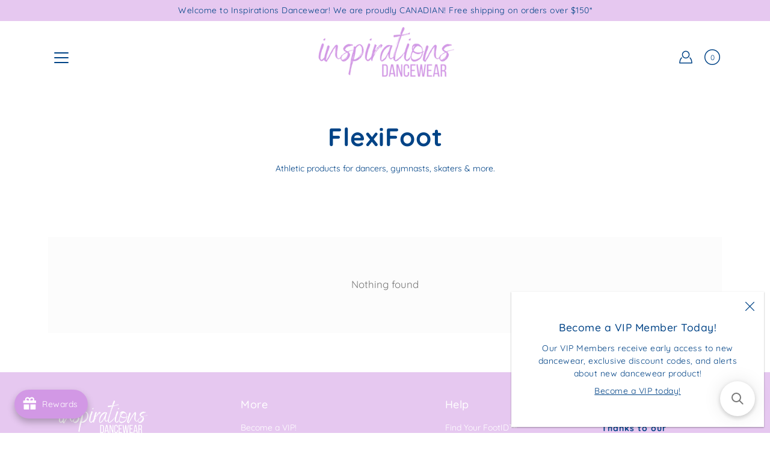

--- FILE ---
content_type: text/html; charset=utf-8
request_url: https://inspirationsdancewear.com/collections/flexifoot
body_size: 48506
content:
<!DOCTYPE html>
<html class="no-js no-touch" lang="en">

<head>
	<meta charset="utf-8">
	<meta http-equiv='X-UA-Compatible' content='IE=edge,chrome=1'>
	<meta name="viewport" content="width=device-width, height=device-height, initial-scale=1.0, minimum-scale=1.0">
	<link rel="canonical" href="https://inspirationsdancewear.com/collections/flexifoot">
	<link rel="prefetch" as="document" href="https://inspirationsdancewear.com">
	<link rel="preload" as="style" href="//inspirationsdancewear.com/cdn/shop/t/10/assets/theme.dev.css?v=178711494623205937721623972048">
	<link rel="preload" as="image" href="//inspirationsdancewear.com/cdn/shop/t/10/assets/loader.svg?v=29761675971112988911614123286">
	<link rel="preload" as="script" href="//inspirationsdancewear.com/cdn/shop/t/10/assets/lazysizes.min.js?v=27862327855797619101614123230">
	<link rel="preload" as="script" href="//inspirationsdancewear.com/cdn/shop/t/10/assets/shop.js?v=70609973715184464761614123322">

	<link rel="dns-prefetch" href="https://cdn.shopify.com">
	<link rel="dns-prefetch" href="https://v.shopify.com">
	<link rel="dns-prefetch" href="https://fonts.googleapis.com" crossorigin>
	<link rel="dns-prefetch" href="https://cdn.shopifycloud.com">
	<link rel="dns-prefetch" href="https://cdnjs.cloudflare.com">
	<link rel="dns-prefetch" href="https://www.google-analytics.com">
	<link rel="preconnect" href="https://fonts.shopifycdn.com" crossorigin>
	<link rel="preconnect" href="https://ajax.googleapis.com">
	<link rel="preconnect" href="https://customjs.s.asaplabs.io">
	<link rel="dns-prefetch" href="https://maps.googleapis.com">
	<link rel="dns-prefetch" href="https://maps.gstatic.com">
	<link rel="dns-prefetch" href="https://monorail-edge.shopifysvc.com"><title>FlexiFoot &ndash; Inspirations Dancewear Canada</title><link rel="shortcut icon" href="//inspirationsdancewear.com/cdn/shop/files/Inspirations_SWP_Button_Logos_2024_32x32.png?v=1748014102" type="image/png"><meta name="description" content="Athletic products for dancers, gymnasts, skaters &amp;amp; more.">



<link rel="preload" as="font" href="//inspirationsdancewear.com/cdn/fonts/quicksand/quicksand_n7.d375fe11182475f82f7bb6306a0a0e4018995610.woff2" type="font/woff2" crossorigin>
<link rel="preload" as="font" href="//inspirationsdancewear.com/cdn/fonts/quicksand/quicksand_n4.bf8322a9d1da765aa396ad7b6eeb81930a6214de.woff2" type="font/woff2" crossorigin><link rel="preload" as="font" href="//inspirationsdancewear.com/cdn/fonts/quicksand/quicksand_n5.8f86b119923a62b5ca76bc9a6fb25da7a7498802.woff2" type="font/woff2" crossorigin><link rel="preload" as="font" href="//inspirationsdancewear.com/cdn/fonts/quicksand/quicksand_n7.d375fe11182475f82f7bb6306a0a0e4018995610.woff2" type="font/woff2" crossorigin><style>
	:root {
		--color-background: #ffffff;
		--color-background-alpha-25: rgba(255, 255, 255, 0.25);
		--color-background-alpha-35: rgba(255, 255, 255, 0.35);
		--color-background-alpha-60: rgba(255, 255, 255, 0.6);
		--color-background-overlay: rgba(255, 255, 255, 0.9);
		--color-background-table-header: #808080;
		--color-heading: #004386;
		--color-text: #004386;
		--color-text-alpha-5: rgba(0, 67, 134, 0.05);
		--color-text-alpha-8: rgba(0, 67, 134, 0.08);
		--color-text-alpha-10: rgba(0, 67, 134, 0.1);
		--color-text-alpha-25: rgba(0, 67, 134, 0.25);
		--color-text-alpha-30: rgba(0, 67, 134, 0.3);
		--color-text-alpha-55: rgba(0, 67, 134, 0.55);
		--color-text-alpha-60: rgba(0, 67, 134, 0.6);
		--color-label: rgba(0, 67, 134, 0.8);
		--color-input-placeholder: rgba(0, 67, 134, 0.5);
		--color-cart-text: rgba(0, 67, 134, 0.6);
		--color-border: #d298e5;
		--color-border-dark: #8429a2;
		--color-error: #df0076;
		--color-header-bg: rgba(0,0,0,0);
		--color-header-text: #004386;
		--color-header-bg-home: rgba(0,0,0,0);
		--color-header-text-home: #004386;
		--color-header-bg-scroll: #fff;
		--color-header-text-scroll: #004386;
		--color-header-icon: #004386;
		--color-header-icon-bg: #ffffff;
		--color-header-icon-home: #004386;
		--color-header-icon-bg-home: #ffffff;
		--color-header-icon-scroll: #222222;
		--color-header-icon-bg-scroll: #ffffff;
		--color-dropdown-bg: #ffffff;
		--color-dropdown-text: #004386;
		--color-drawer-text: #004386;
		--color-drawer-bg: #fff;
		--color-badge-text: #fff;
		--color-badge-bg: #df0076;
		--color-button-primary-bg: #d298e5;
		--color-button-primary-text: #fff;
		--color-button-primary-border: #d298e5;
		--color-button-secondary-bg: #d298e5;
		--color-button-secondary-text: #fff;
		--color-button-secondary-border: #d298e5;
		--color-button-alt-bg: transparent;
		--color-button-alt-text: #d298e5;
		--color-button-alt-border: #d298e5;
		--color-top-bar-text: #004386;
		--color-top-bar-bg: #e6c8f0;
		--color-footer-text: #ffffff;
		--color-footer-placeholder-text: rgba(255, 255, 255, 0.5);
		--color-footer-bg: #e6c8f0;
		--color-footer-bg-hover: rgba(255, 255, 255, 0.05);
		--color-footer-bottom-text: #100513;
		--color-footer-bottom-bg: #d298e5;
		--color-footer-bottom-bg-hover: rgba(16, 5, 19, 0.05);
		--color-footer-bottom-border: rgba(16, 5, 19, 0.1);
		--color-search-overlay: rgba(51, 51, 51, 0.5);

		--body-letter-spacing: 0.5px;
		--heading-letter-spacing: 1px;

		--body-font-family: Quicksand, sans-serif;
		--heading-font-family: Quicksand, sans-serif;

		--body-font-weight: 400;
		--heading-font-weight: 700;

		--body-font-style: normal;
		--heading-font-style: normal;

		--body-font-weight-medium: 500;
		--body-font-weight-bold: 700;

		--heading-font-weight-bold: 700;

		--font-size-body: 14px;
		--font-size-base: 14px;

		--font-size-h1: 42px;
		--font-size-h2: 31.99px;
		--font-size-h3: 21.98px;
		--font-size-h4: 17.01px;
		--font-size-h5: 14.0px;
		--font-size-h6: 11.2px;

		--font-size-h1-mobile: 29.988px;
		--font-size-h2-mobile: 24.99px;

		--font-size-banner-text: 17.92px;
		--font-size-banner-text-mobile: 15.988px;

		--font-size-logo: 23.94px;

		--icon-loader: url( "//inspirationsdancewear.com/cdn/shop/t/10/assets/loader.svg?v=29761675971112988911614123286" );
		--icon-zoom-in: url( "//inspirationsdancewear.com/cdn/shop/t/10/assets/icon-zoom-in.svg?v=66463440030260818311614123338" );
		--icon-zoom-out: url( "//inspirationsdancewear.com/cdn/shop/t/10/assets/icon-zoom-out.svg?v=19447117299412374421614123256" );

		--image-size: cover;
		--image-aspect-ratio: 130.0%;
		--image-aspect-ratio-half: 65.0%;
	}

	@font-face {
  font-family: Quicksand;
  font-weight: 700;
  font-style: normal;
  font-display: swap;
  src: url("//inspirationsdancewear.com/cdn/fonts/quicksand/quicksand_n7.d375fe11182475f82f7bb6306a0a0e4018995610.woff2") format("woff2"),
       url("//inspirationsdancewear.com/cdn/fonts/quicksand/quicksand_n7.8ac2ae2fc4b90ef79aaa7aedb927d39f9f9aa3f4.woff") format("woff");
}

	@font-face {
  font-family: Quicksand;
  font-weight: 400;
  font-style: normal;
  font-display: swap;
  src: url("//inspirationsdancewear.com/cdn/fonts/quicksand/quicksand_n4.bf8322a9d1da765aa396ad7b6eeb81930a6214de.woff2") format("woff2"),
       url("//inspirationsdancewear.com/cdn/fonts/quicksand/quicksand_n4.fa4cbd232d3483059e72b11f7239959a64c98426.woff") format("woff");
}

@font-face {
  font-family: Quicksand;
  font-weight: 700;
  font-style: normal;
  font-display: swap;
  src: url("//inspirationsdancewear.com/cdn/fonts/quicksand/quicksand_n7.d375fe11182475f82f7bb6306a0a0e4018995610.woff2") format("woff2"),
       url("//inspirationsdancewear.com/cdn/fonts/quicksand/quicksand_n7.8ac2ae2fc4b90ef79aaa7aedb927d39f9f9aa3f4.woff") format("woff");
}

@font-face {
  font-family: Quicksand;
  font-weight: 500;
  font-style: normal;
  font-display: swap;
  src: url("//inspirationsdancewear.com/cdn/fonts/quicksand/quicksand_n5.8f86b119923a62b5ca76bc9a6fb25da7a7498802.woff2") format("woff2"),
       url("//inspirationsdancewear.com/cdn/fonts/quicksand/quicksand_n5.c31882e058f76d723a7b6b725ac3ca095b5a2a70.woff") format("woff");
}

</style><link href="//inspirationsdancewear.com/cdn/shop/t/10/assets/theme.dev.css?v=178711494623205937721623972048" rel="stylesheet" type="text/css" media="all" /><link href="//inspirationsdancewear.com/cdn/shop/t/10/assets/sizechart.dev.css?v=126546470492511921591614123340" rel="stylesheet" type="text/css" media="all" /><script type="text/javascript">
		document.documentElement.className = document.documentElement.className.replace('no-js', 'js');

		window.theme = {
			info: {
				name: 'Modular'
			},
			version: '1.9.9',
			routes: {
				root_url: "\/",
				search_url: "\/search",
				product_recommendations_url: "\/recommendations\/products"
			},
			translations: {
				add_to_cart: "Add to Cart",
				load_more: "Load More",
				form_submit: "Add to Cart",
				form_submit_error: "Woops!",
				form_submit_error_details: "Sorry, looks like we don\u0026#39;t have enough of this product. Please try adding fewer items to your cart.",
				cart_title: "Shopping Cart",
				cart_empty: "Your cart is empty",
				cart_acceptance_error: "You must accept our terms and conditions.",
				continue_shopping: "Continue Shopping",
				on_sale: "Sale",
				unit_price_separator: "per",
				sold_out: "Sold out",
				unavailable: "Unavailable",
				results_products: "Products",
				results_pages: "Pages",
				results_articles: "Articles",
				no_results: "No results found",
				previous: "Previous",
				next: "Next",
				view_all: "View all"
			},
			icons: {
				arrow: '<svg version="1.1" xmlns="http://www.w3.org/2000/svg" width="12" height="12" viewBox="0 0 1024 1024" class="icon icon-arrow"><path d="M926.553 256.428c25.96-23.409 62.316-19.611 83.605 7.033 20.439 25.582 18.251 61.132-6.623 83.562l-467.010 421.128c-22.547 20.331-56.39 19.789-78.311-1.237l-439.071-421.128c-24.181-23.193-25.331-58.79-4.144-83.721 22.077-25.978 58.543-28.612 83.785-4.402l400.458 384.094 427.311-385.33z"></path></svg>',
				arrowSlider: '<svg version="1.1" xmlns="http://www.w3.org/2000/svg" width="24" height="24" viewBox="0 0 1024 1024" class="icon icon-submit"><path d="M1023.998 511.724v-6.44c-0.108-1.288-0.706-2.417-1.605-3.215l-0.005-0.005c0-1.61-1.61-1.61-1.61-3.22s-1.61-1.61-1.61-3.22c-0.89 0-1.61-0.72-1.61-1.61v0l-365.484-378.365c-6.058-5.789-14.286-9.354-23.346-9.354s-17.288 3.564-23.358 9.366l0.013-0.013c-6.101 5.61-9.909 13.631-9.909 22.541s3.81 16.931 9.888 22.52l0.022 0.020 307.522 318.793h-880.705c-17.785 0-32.201 14.417-32.201 32.201s14.417 32.201 32.201 32.201v0h887.145l-313.962 318.793c-5.226 5.704-8.429 13.338-8.429 21.72 0 9.19 3.851 17.481 10.025 23.347l0.014 0.013c5.61 6.101 13.631 9.909 22.541 9.909s16.931-3.81 22.52-9.888l0.020-0.022 363.874-370.315c0-1.61 0-1.61 1.61-3.22 0.89 0 1.61-0.72 1.61-1.61v0c0-1.61 1.61-1.61 1.61-3.22h1.61v-3.22c0.904-0.803 1.502-1.932 1.608-3.203l0.002-0.017v-11.27z"></path></svg>',
				arrowNavSlider: 'M0.0776563715,49.6974826 L0.0776563715,50.3266624 C0.0882978908,50.4524827 0.146435015,50.5626537 0.234305795,50.6407437 C0.234697028,50.7982538 0.39181593,50.7982538 0.39181593,50.9556075 C0.39181593,51.1129611 0.548934833,51.1127264 0.548934833,51.27008 C0.636101395,51.27008 0.706053735,51.3405018 0.706053735,51.4271989 L36.3981789,88.377449 C36.9898787,88.9427015 37.7935482,89.2908983 38.6778897,89.2908983 C39.5622313,89.2908983 40.3661354,88.9429363 40.9590089,88.3761189 C41.5534473,87.8297238 41.9253528,87.0464767 41.9253528,86.1759065 C41.9253528,85.3053363 41.5534473,84.5227934 40.9597131,83.9766331 L10.297036,52.0652206 L96.9330092,52.8421298 C98.6696895,52.8421298 100.077578,51.4342411 100.077578,49.6975608 C100.077578,47.9608805 98.6696895,46.5529919 96.9330092,46.5529919 L10.297036,46.5529919 L40.9578352,15.4206794 C41.4680804,14.8636428 41.7811445,14.1180323 41.7811445,13.299496 C41.7811445,12.4018526 41.4053267,11.5926276 40.8022812,11.0197852 C40.2533823,10.422843 39.4701352,10.0509375 38.599565,10.0509375 C37.7289948,10.0509375 36.9464519,10.422843 36.4002916,11.0165771 L36.3981007,11.018768 L0.863172638,47.1829542 C0.863172638,47.3400731 0.863172638,47.3400731 0.706053735,47.4974267 C0.618887173,47.4974267 0.548934833,47.5678485 0.548934833,47.6545456 C0.548934833,47.8116645 0.39181593,47.8116645 0.39181593,47.9690181 L0.234697028,47.9690181 L0.234697028,48.2834907 C0.146356768,48.3619719 0.0882196443,48.4723777 0.077578125,48.5964766 L0.077578125,49.6984215 L0.0776563715,49.6974826 Z',
				arrowLong: '<svg version="1.1" xmlns="http://www.w3.org/2000/svg" width="1024" height="1024" viewBox="0 0 1024 1024" class="icon icon-arrow-long"><path d="M525.379 1020.065l114.69-110.279c7.645-7.353 7.645-18.379 0-25.732s-19.113-7.353-26.762 0l-82.194 77.195v-942.87c0-11.029-7.645-18.379-19.113-18.379s-19.113 7.353-19.113 18.379v942.87l-82.194-79.033c-7.645-7.353-19.113-7.353-26.762 0-3.823 3.676-5.734 9.191-5.734 12.868s1.911 9.191 5.734 12.868l114.69 110.279c7.645 7.353 19.113 7.353 26.762 1.838z"></path></svg>',
				check: '<svg version="1.1" xmlns="http://www.w3.org/2000/svg" width="1317" height="1024" viewBox="0 0 1317 1024" class="icon icon-check"><path d="M1277.067 47.359c-42.785-42.731-112.096-42.731-154.88 0l-697.692 698.422-232.32-233.782c-43.178-40.234-110.463-39.047-152.195 2.685s-42.919 109.017-2.685 152.195l309.761 309.761c42.785 42.731 112.096 42.731 154.88 0l775.132-774.401c42.731-42.785 42.731-112.096 0-154.88z"></path></svg>',
				close: '<svg version="1.1" xmlns="http://www.w3.org/2000/svg" width="24" height="24" viewBox="0 0 1024 1024" class="icon icon-close"><path d="M446.174 512l-432.542-432.542c-18.177-18.177-18.177-47.649 0-65.826s47.649-18.177 65.826 0l432.542 432.542 432.542-432.542c18.177-18.177 47.649-18.177 65.826 0s18.177 47.649 0 65.826l-432.542 432.542 432.542 432.542c18.177 18.177 18.177 47.649 0 65.826s-47.649 18.177-65.826 0l-432.542-432.542-432.542 432.542c-18.177 18.177-47.649 18.177-65.826 0s-18.177-47.649 0-65.826l432.542-432.542z"></path></svg>',
				plus: '<svg version="1.1" xmlns="http://www.w3.org/2000/svg" width="12" height="12" viewBox="0 0 1024 1024" class="icon icon-plus"><path d="M465.066 465.067l0.001-411.166c-0.005-0.407-0.005-0.407-0.006-0.805 0-29.324 23.796-53.095 53.149-53.095s53.149 23.771 53.149 53.095c-0.001 0.365-0.001 0.365-0.004 0.524l-0.009 411.446 398.754 0.001c0.407-0.005 0.407-0.005 0.805-0.006 29.324 0 53.095 23.796 53.095 53.149s-23.771 53.149-53.095 53.149c-0.365-0.001-0.365-0.001-0.524-0.004l-399.037-0.009-0.009 396.75c0.059 1.378 0.059 1.378 0.071 2.762 0 29.35-23.817 53.142-53.197 53.142-28.299 0-51.612-22.132-53.124-50.361l-0.044-0.832 0.583-0.382-0.586 0.017c-0.020-0.795-0.020-0.795-0.024-1.59 0.011-1.42 0.011-1.42 0.050-1.933l0.001-397.576-409.162-0.009c-1.378 0.059-1.378 0.059-2.762 0.071-29.35 0-53.142-23.817-53.142-53.197 0-28.299 22.132-51.612 50.361-53.124l0.832-0.044 0.382 0.583-0.017-0.586c0.795-0.020 0.795-0.020 1.59-0.024 1.42 0.011 1.42 0.011 1.933 0.050l409.986 0.001z"></path></svg>',
				minus: '<svg version="1.1" xmlns="http://www.w3.org/2000/svg" width="12" height="12" viewBox="0 0 1024 1024" class="icon icon-minus"><path d="M51.573 459.468l-0.017-0.585c0.795-0.020 0.795-0.020 1.59-0.024 1.42 0.011 1.42 0.011 1.933 0.050l915.021 0.002c0.407-0.005 0.407-0.005 0.805-0.006 29.324 0 53.095 23.771 53.095 53.095s-23.771 53.095-53.095 53.095c-0.365-0.001-0.365-0.001-0.524-0.004l-914.477-0.021c-1.378 0.059-1.378 0.059-2.762 0.071-29.35 0-53.142-23.793-53.142-53.142 0-28.271 22.132-51.558 50.361-53.069l0.832-0.044 0.382 0.582z"></path></svg>',
				blank: "\/\/inspirationsdancewear.com\/cdn\/shop\/t\/10\/assets\/blank_1x1.gif?v=50849316544257392421614123327"
			},
			settings: {
				enableAcceptTerms: false,
				enableAjaxCart: true,
				enableColorSwatches: false,
				enablePaymentButton: true,
				enableVideoLooping: false,
				enableTextAnimations: true,
				enableGridItemsAnimations: true,
				enableSearch: false,
				enableYotpo: false,
				showProductDescription: true,
				showQuickView: true,
				showQuantity: true,
				showReviews: false,
				yotpoId: "",
				imageAspectRatio: 1.3,
				imageBackgroundSize: "cover",
				productBadgeStyle: "circle",
				searchType: "product,page,article",
				productTitlePosition: "center"
			},
			isTouch: false
		};
		window.moneyFormat = "${{amount}}";
		window.slate = window.slate || {};
		window.lazySizesConfig = {
			loadHidden: false,
			hFac: 0.5,
			expFactor: 2,
			customMedia: {
			  '--phone': '(max-width: 640px)',
			  '--tablet': '(min-width: 641px) and (max-width: 1023px)',
			  '--lap': '(min-width: 1024px)'
			}
		}
	</script>
	<script src="//inspirationsdancewear.com/cdn/shop/t/10/assets/lazysizes.min.js?v=27862327855797619101614123230" async></script>
	<script src="//inspirationsdancewear.com/cdn/shop/t/10/assets/shop.js?v=70609973715184464761614123322" defer></script><script>window.performance && window.performance.mark && window.performance.mark('shopify.content_for_header.start');</script><meta name="google-site-verification" content="rPV23GK9Ne2bfOo0tUu4pyF6H5csz82qHW9PFDk86Kw">
<meta id="shopify-digital-wallet" name="shopify-digital-wallet" content="/2416148527/digital_wallets/dialog">
<meta name="shopify-checkout-api-token" content="3d671e547ae594c4bd1627d0b374f0b8">
<link rel="alternate" type="application/atom+xml" title="Feed" href="/collections/flexifoot.atom" />
<link rel="alternate" type="application/json+oembed" href="https://inspirationsdancewear.com/collections/flexifoot.oembed">
<script async="async" src="/checkouts/internal/preloads.js?locale=en-CA"></script>
<link rel="preconnect" href="https://shop.app" crossorigin="anonymous">
<script async="async" src="https://shop.app/checkouts/internal/preloads.js?locale=en-CA&shop_id=2416148527" crossorigin="anonymous"></script>
<script id="apple-pay-shop-capabilities" type="application/json">{"shopId":2416148527,"countryCode":"CA","currencyCode":"CAD","merchantCapabilities":["supports3DS"],"merchantId":"gid:\/\/shopify\/Shop\/2416148527","merchantName":"Inspirations Dancewear Canada","requiredBillingContactFields":["postalAddress","email","phone"],"requiredShippingContactFields":["postalAddress","email","phone"],"shippingType":"shipping","supportedNetworks":["visa","masterCard","interac"],"total":{"type":"pending","label":"Inspirations Dancewear Canada","amount":"1.00"},"shopifyPaymentsEnabled":true,"supportsSubscriptions":true}</script>
<script id="shopify-features" type="application/json">{"accessToken":"3d671e547ae594c4bd1627d0b374f0b8","betas":["rich-media-storefront-analytics"],"domain":"inspirationsdancewear.com","predictiveSearch":true,"shopId":2416148527,"locale":"en"}</script>
<script>var Shopify = Shopify || {};
Shopify.shop = "inspirationsdancewear.myshopify.com";
Shopify.locale = "en";
Shopify.currency = {"active":"CAD","rate":"1.0"};
Shopify.country = "CA";
Shopify.theme = {"name":"Modular - LIVE","id":83561185327,"schema_name":"Modular","schema_version":"1.9.9","theme_store_id":null,"role":"main"};
Shopify.theme.handle = "null";
Shopify.theme.style = {"id":null,"handle":null};
Shopify.cdnHost = "inspirationsdancewear.com/cdn";
Shopify.routes = Shopify.routes || {};
Shopify.routes.root = "/";</script>
<script type="module">!function(o){(o.Shopify=o.Shopify||{}).modules=!0}(window);</script>
<script>!function(o){function n(){var o=[];function n(){o.push(Array.prototype.slice.apply(arguments))}return n.q=o,n}var t=o.Shopify=o.Shopify||{};t.loadFeatures=n(),t.autoloadFeatures=n()}(window);</script>
<script>
  window.ShopifyPay = window.ShopifyPay || {};
  window.ShopifyPay.apiHost = "shop.app\/pay";
  window.ShopifyPay.redirectState = null;
</script>
<script id="shop-js-analytics" type="application/json">{"pageType":"collection"}</script>
<script defer="defer" async type="module" src="//inspirationsdancewear.com/cdn/shopifycloud/shop-js/modules/v2/client.init-shop-cart-sync_BT-GjEfc.en.esm.js"></script>
<script defer="defer" async type="module" src="//inspirationsdancewear.com/cdn/shopifycloud/shop-js/modules/v2/chunk.common_D58fp_Oc.esm.js"></script>
<script defer="defer" async type="module" src="//inspirationsdancewear.com/cdn/shopifycloud/shop-js/modules/v2/chunk.modal_xMitdFEc.esm.js"></script>
<script type="module">
  await import("//inspirationsdancewear.com/cdn/shopifycloud/shop-js/modules/v2/client.init-shop-cart-sync_BT-GjEfc.en.esm.js");
await import("//inspirationsdancewear.com/cdn/shopifycloud/shop-js/modules/v2/chunk.common_D58fp_Oc.esm.js");
await import("//inspirationsdancewear.com/cdn/shopifycloud/shop-js/modules/v2/chunk.modal_xMitdFEc.esm.js");

  window.Shopify.SignInWithShop?.initShopCartSync?.({"fedCMEnabled":true,"windoidEnabled":true});

</script>
<script>
  window.Shopify = window.Shopify || {};
  if (!window.Shopify.featureAssets) window.Shopify.featureAssets = {};
  window.Shopify.featureAssets['shop-js'] = {"shop-cart-sync":["modules/v2/client.shop-cart-sync_DZOKe7Ll.en.esm.js","modules/v2/chunk.common_D58fp_Oc.esm.js","modules/v2/chunk.modal_xMitdFEc.esm.js"],"init-fed-cm":["modules/v2/client.init-fed-cm_B6oLuCjv.en.esm.js","modules/v2/chunk.common_D58fp_Oc.esm.js","modules/v2/chunk.modal_xMitdFEc.esm.js"],"shop-cash-offers":["modules/v2/client.shop-cash-offers_D2sdYoxE.en.esm.js","modules/v2/chunk.common_D58fp_Oc.esm.js","modules/v2/chunk.modal_xMitdFEc.esm.js"],"shop-login-button":["modules/v2/client.shop-login-button_QeVjl5Y3.en.esm.js","modules/v2/chunk.common_D58fp_Oc.esm.js","modules/v2/chunk.modal_xMitdFEc.esm.js"],"pay-button":["modules/v2/client.pay-button_DXTOsIq6.en.esm.js","modules/v2/chunk.common_D58fp_Oc.esm.js","modules/v2/chunk.modal_xMitdFEc.esm.js"],"shop-button":["modules/v2/client.shop-button_DQZHx9pm.en.esm.js","modules/v2/chunk.common_D58fp_Oc.esm.js","modules/v2/chunk.modal_xMitdFEc.esm.js"],"avatar":["modules/v2/client.avatar_BTnouDA3.en.esm.js"],"init-windoid":["modules/v2/client.init-windoid_CR1B-cfM.en.esm.js","modules/v2/chunk.common_D58fp_Oc.esm.js","modules/v2/chunk.modal_xMitdFEc.esm.js"],"init-shop-for-new-customer-accounts":["modules/v2/client.init-shop-for-new-customer-accounts_C_vY_xzh.en.esm.js","modules/v2/client.shop-login-button_QeVjl5Y3.en.esm.js","modules/v2/chunk.common_D58fp_Oc.esm.js","modules/v2/chunk.modal_xMitdFEc.esm.js"],"init-shop-email-lookup-coordinator":["modules/v2/client.init-shop-email-lookup-coordinator_BI7n9ZSv.en.esm.js","modules/v2/chunk.common_D58fp_Oc.esm.js","modules/v2/chunk.modal_xMitdFEc.esm.js"],"init-shop-cart-sync":["modules/v2/client.init-shop-cart-sync_BT-GjEfc.en.esm.js","modules/v2/chunk.common_D58fp_Oc.esm.js","modules/v2/chunk.modal_xMitdFEc.esm.js"],"shop-toast-manager":["modules/v2/client.shop-toast-manager_DiYdP3xc.en.esm.js","modules/v2/chunk.common_D58fp_Oc.esm.js","modules/v2/chunk.modal_xMitdFEc.esm.js"],"init-customer-accounts":["modules/v2/client.init-customer-accounts_D9ZNqS-Q.en.esm.js","modules/v2/client.shop-login-button_QeVjl5Y3.en.esm.js","modules/v2/chunk.common_D58fp_Oc.esm.js","modules/v2/chunk.modal_xMitdFEc.esm.js"],"init-customer-accounts-sign-up":["modules/v2/client.init-customer-accounts-sign-up_iGw4briv.en.esm.js","modules/v2/client.shop-login-button_QeVjl5Y3.en.esm.js","modules/v2/chunk.common_D58fp_Oc.esm.js","modules/v2/chunk.modal_xMitdFEc.esm.js"],"shop-follow-button":["modules/v2/client.shop-follow-button_CqMgW2wH.en.esm.js","modules/v2/chunk.common_D58fp_Oc.esm.js","modules/v2/chunk.modal_xMitdFEc.esm.js"],"checkout-modal":["modules/v2/client.checkout-modal_xHeaAweL.en.esm.js","modules/v2/chunk.common_D58fp_Oc.esm.js","modules/v2/chunk.modal_xMitdFEc.esm.js"],"shop-login":["modules/v2/client.shop-login_D91U-Q7h.en.esm.js","modules/v2/chunk.common_D58fp_Oc.esm.js","modules/v2/chunk.modal_xMitdFEc.esm.js"],"lead-capture":["modules/v2/client.lead-capture_BJmE1dJe.en.esm.js","modules/v2/chunk.common_D58fp_Oc.esm.js","modules/v2/chunk.modal_xMitdFEc.esm.js"],"payment-terms":["modules/v2/client.payment-terms_Ci9AEqFq.en.esm.js","modules/v2/chunk.common_D58fp_Oc.esm.js","modules/v2/chunk.modal_xMitdFEc.esm.js"]};
</script>
<script>(function() {
  var isLoaded = false;
  function asyncLoad() {
    if (isLoaded) return;
    isLoaded = true;
    var urls = ["https:\/\/chimpstatic.com\/mcjs-connected\/js\/users\/4198e6204490573b75c212a5d\/1943bef5f5e973f710bc9c62b.js?shop=inspirationsdancewear.myshopify.com","https:\/\/joy.avada.io\/scripttag\/avada-joy-tracking.min.js?shop=inspirationsdancewear.myshopify.com","https:\/\/joy.avada.io\/scripttag\/avada-joy-points-calculator.min.js?shop=inspirationsdancewear.myshopify.com","https:\/\/searchanise-ef84.kxcdn.com\/widgets\/shopify\/init.js?a=6O9D7e4C0j\u0026shop=inspirationsdancewear.myshopify.com"];
    for (var i = 0; i < urls.length; i++) {
      var s = document.createElement('script');
      s.type = 'text/javascript';
      s.async = true;
      s.src = urls[i];
      var x = document.getElementsByTagName('script')[0];
      x.parentNode.insertBefore(s, x);
    }
  };
  if(window.attachEvent) {
    window.attachEvent('onload', asyncLoad);
  } else {
    window.addEventListener('load', asyncLoad, false);
  }
})();</script>
<script id="__st">var __st={"a":2416148527,"offset":-25200,"reqid":"7b336918-2b00-4ce2-9f57-da5ee6e98796-1769095703","pageurl":"inspirationsdancewear.com\/collections\/flexifoot","u":"a90f92d328ad","p":"collection","rtyp":"collection","rid":169482977327};</script>
<script>window.ShopifyPaypalV4VisibilityTracking = true;</script>
<script id="captcha-bootstrap">!function(){'use strict';const t='contact',e='account',n='new_comment',o=[[t,t],['blogs',n],['comments',n],[t,'customer']],c=[[e,'customer_login'],[e,'guest_login'],[e,'recover_customer_password'],[e,'create_customer']],r=t=>t.map((([t,e])=>`form[action*='/${t}']:not([data-nocaptcha='true']) input[name='form_type'][value='${e}']`)).join(','),a=t=>()=>t?[...document.querySelectorAll(t)].map((t=>t.form)):[];function s(){const t=[...o],e=r(t);return a(e)}const i='password',u='form_key',d=['recaptcha-v3-token','g-recaptcha-response','h-captcha-response',i],f=()=>{try{return window.sessionStorage}catch{return}},m='__shopify_v',_=t=>t.elements[u];function p(t,e,n=!1){try{const o=window.sessionStorage,c=JSON.parse(o.getItem(e)),{data:r}=function(t){const{data:e,action:n}=t;return t[m]||n?{data:e,action:n}:{data:t,action:n}}(c);for(const[e,n]of Object.entries(r))t.elements[e]&&(t.elements[e].value=n);n&&o.removeItem(e)}catch(o){console.error('form repopulation failed',{error:o})}}const l='form_type',E='cptcha';function T(t){t.dataset[E]=!0}const w=window,h=w.document,L='Shopify',v='ce_forms',y='captcha';let A=!1;((t,e)=>{const n=(g='f06e6c50-85a8-45c8-87d0-21a2b65856fe',I='https://cdn.shopify.com/shopifycloud/storefront-forms-hcaptcha/ce_storefront_forms_captcha_hcaptcha.v1.5.2.iife.js',D={infoText:'Protected by hCaptcha',privacyText:'Privacy',termsText:'Terms'},(t,e,n)=>{const o=w[L][v],c=o.bindForm;if(c)return c(t,g,e,D).then(n);var r;o.q.push([[t,g,e,D],n]),r=I,A||(h.body.append(Object.assign(h.createElement('script'),{id:'captcha-provider',async:!0,src:r})),A=!0)});var g,I,D;w[L]=w[L]||{},w[L][v]=w[L][v]||{},w[L][v].q=[],w[L][y]=w[L][y]||{},w[L][y].protect=function(t,e){n(t,void 0,e),T(t)},Object.freeze(w[L][y]),function(t,e,n,w,h,L){const[v,y,A,g]=function(t,e,n){const i=e?o:[],u=t?c:[],d=[...i,...u],f=r(d),m=r(i),_=r(d.filter((([t,e])=>n.includes(e))));return[a(f),a(m),a(_),s()]}(w,h,L),I=t=>{const e=t.target;return e instanceof HTMLFormElement?e:e&&e.form},D=t=>v().includes(t);t.addEventListener('submit',(t=>{const e=I(t);if(!e)return;const n=D(e)&&!e.dataset.hcaptchaBound&&!e.dataset.recaptchaBound,o=_(e),c=g().includes(e)&&(!o||!o.value);(n||c)&&t.preventDefault(),c&&!n&&(function(t){try{if(!f())return;!function(t){const e=f();if(!e)return;const n=_(t);if(!n)return;const o=n.value;o&&e.removeItem(o)}(t);const e=Array.from(Array(32),(()=>Math.random().toString(36)[2])).join('');!function(t,e){_(t)||t.append(Object.assign(document.createElement('input'),{type:'hidden',name:u})),t.elements[u].value=e}(t,e),function(t,e){const n=f();if(!n)return;const o=[...t.querySelectorAll(`input[type='${i}']`)].map((({name:t})=>t)),c=[...d,...o],r={};for(const[a,s]of new FormData(t).entries())c.includes(a)||(r[a]=s);n.setItem(e,JSON.stringify({[m]:1,action:t.action,data:r}))}(t,e)}catch(e){console.error('failed to persist form',e)}}(e),e.submit())}));const S=(t,e)=>{t&&!t.dataset[E]&&(n(t,e.some((e=>e===t))),T(t))};for(const o of['focusin','change'])t.addEventListener(o,(t=>{const e=I(t);D(e)&&S(e,y())}));const B=e.get('form_key'),M=e.get(l),P=B&&M;t.addEventListener('DOMContentLoaded',(()=>{const t=y();if(P)for(const e of t)e.elements[l].value===M&&p(e,B);[...new Set([...A(),...v().filter((t=>'true'===t.dataset.shopifyCaptcha))])].forEach((e=>S(e,t)))}))}(h,new URLSearchParams(w.location.search),n,t,e,['guest_login'])})(!0,!0)}();</script>
<script integrity="sha256-4kQ18oKyAcykRKYeNunJcIwy7WH5gtpwJnB7kiuLZ1E=" data-source-attribution="shopify.loadfeatures" defer="defer" src="//inspirationsdancewear.com/cdn/shopifycloud/storefront/assets/storefront/load_feature-a0a9edcb.js" crossorigin="anonymous"></script>
<script crossorigin="anonymous" defer="defer" src="//inspirationsdancewear.com/cdn/shopifycloud/storefront/assets/shopify_pay/storefront-65b4c6d7.js?v=20250812"></script>
<script data-source-attribution="shopify.dynamic_checkout.dynamic.init">var Shopify=Shopify||{};Shopify.PaymentButton=Shopify.PaymentButton||{isStorefrontPortableWallets:!0,init:function(){window.Shopify.PaymentButton.init=function(){};var t=document.createElement("script");t.src="https://inspirationsdancewear.com/cdn/shopifycloud/portable-wallets/latest/portable-wallets.en.js",t.type="module",document.head.appendChild(t)}};
</script>
<script data-source-attribution="shopify.dynamic_checkout.buyer_consent">
  function portableWalletsHideBuyerConsent(e){var t=document.getElementById("shopify-buyer-consent"),n=document.getElementById("shopify-subscription-policy-button");t&&n&&(t.classList.add("hidden"),t.setAttribute("aria-hidden","true"),n.removeEventListener("click",e))}function portableWalletsShowBuyerConsent(e){var t=document.getElementById("shopify-buyer-consent"),n=document.getElementById("shopify-subscription-policy-button");t&&n&&(t.classList.remove("hidden"),t.removeAttribute("aria-hidden"),n.addEventListener("click",e))}window.Shopify?.PaymentButton&&(window.Shopify.PaymentButton.hideBuyerConsent=portableWalletsHideBuyerConsent,window.Shopify.PaymentButton.showBuyerConsent=portableWalletsShowBuyerConsent);
</script>
<script data-source-attribution="shopify.dynamic_checkout.cart.bootstrap">document.addEventListener("DOMContentLoaded",(function(){function t(){return document.querySelector("shopify-accelerated-checkout-cart, shopify-accelerated-checkout")}if(t())Shopify.PaymentButton.init();else{new MutationObserver((function(e,n){t()&&(Shopify.PaymentButton.init(),n.disconnect())})).observe(document.body,{childList:!0,subtree:!0})}}));
</script>
<link id="shopify-accelerated-checkout-styles" rel="stylesheet" media="screen" href="https://inspirationsdancewear.com/cdn/shopifycloud/portable-wallets/latest/accelerated-checkout-backwards-compat.css" crossorigin="anonymous">
<style id="shopify-accelerated-checkout-cart">
        #shopify-buyer-consent {
  margin-top: 1em;
  display: inline-block;
  width: 100%;
}

#shopify-buyer-consent.hidden {
  display: none;
}

#shopify-subscription-policy-button {
  background: none;
  border: none;
  padding: 0;
  text-decoration: underline;
  font-size: inherit;
  cursor: pointer;
}

#shopify-subscription-policy-button::before {
  box-shadow: none;
}

      </style>

<script>window.performance && window.performance.mark && window.performance.mark('shopify.content_for_header.end');</script>
  
<!-- Global site tag (gtag.js) - Google Analytics -->
<script async src="https://www.googletagmanager.com/gtag/js?id=UA-18387620-1"></script>
<script>
  window.dataLayer = window.dataLayer || [];
  function gtag(){dataLayer.push(arguments);}
  gtag('js', new Date());

  gtag('config', 'UA-18387620-1');
</script>

<!-- Google tag (gtag.js) -->
<script async src="https://www.googletagmanager.com/gtag/js?id=AW-951142893"></script>
<script>
  window.dataLayer = window.dataLayer || [];
  function gtag(){dataLayer.push(arguments);}
  gtag('js', new Date());

  gtag('config', 'AW-951142893');
</script>

  
<!-- Bing Ads Conversion Tag -->
<script>(function(w,d,t,r,u){var f,n,i;w[u]=w[u]||[],f=function(){var o={ti:"5151360"};o.q=w[u],w[u]=new UET(o),w[u].push("pageLoad")},n=d.createElement(t),n.src=r,n.async=1,n.onload=n.onreadystatechange=function(){var s=this.readyState;s&&s!=="loaded"&&s!=="complete"||(f(),n.onload=n.onreadystatechange=null)},i=d.getElementsByTagName(t)[0],i.parentNode.insertBefore(n,i)})(window,document,"script","//bat.bing.com/bat.js","uetq");</script>
  
<!-- Bing Clarity Tag -->
<script type="text/javascript">
    (function(c,l,a,r,i,t,y){
        c[a]=c[a]||function(){(c[a].q=c[a].q||[]).push(arguments)};
        t=l.createElement(r);t.async=1;t.src="https://www.clarity.ms/tag/"+i;
        y=l.getElementsByTagName(r)[0];y.parentNode.insertBefore(t,y);
    })(window, document, "clarity", "script", "6qrvhne294");
</script>

<script src="https://cdn.shopify.com/extensions/019bdf05-3e8a-7126-811b-a94f4a02d1f5/avada-joy-431/assets/joy-points-calculator-block.js" type="text/javascript" defer="defer"></script>
<script src="https://cdn.shopify.com/extensions/019bdf05-3e8a-7126-811b-a94f4a02d1f5/avada-joy-431/assets/avada-joy.js" type="text/javascript" defer="defer"></script>
<meta property="og:image" content="https://cdn.shopify.com/s/files/1/0024/1614/8527/collections/ID21-FlexiFoot-square2.jpg?v=1609781712" />
<meta property="og:image:secure_url" content="https://cdn.shopify.com/s/files/1/0024/1614/8527/collections/ID21-FlexiFoot-square2.jpg?v=1609781712" />
<meta property="og:image:width" content="2000" />
<meta property="og:image:height" content="2000" />
<meta property="og:image:alt" content="FlexiFoot" />
<link href="https://monorail-edge.shopifysvc.com" rel="dns-prefetch">
<script>(function(){if ("sendBeacon" in navigator && "performance" in window) {try {var session_token_from_headers = performance.getEntriesByType('navigation')[0].serverTiming.find(x => x.name == '_s').description;} catch {var session_token_from_headers = undefined;}var session_cookie_matches = document.cookie.match(/_shopify_s=([^;]*)/);var session_token_from_cookie = session_cookie_matches && session_cookie_matches.length === 2 ? session_cookie_matches[1] : "";var session_token = session_token_from_headers || session_token_from_cookie || "";function handle_abandonment_event(e) {var entries = performance.getEntries().filter(function(entry) {return /monorail-edge.shopifysvc.com/.test(entry.name);});if (!window.abandonment_tracked && entries.length === 0) {window.abandonment_tracked = true;var currentMs = Date.now();var navigation_start = performance.timing.navigationStart;var payload = {shop_id: 2416148527,url: window.location.href,navigation_start,duration: currentMs - navigation_start,session_token,page_type: "collection"};window.navigator.sendBeacon("https://monorail-edge.shopifysvc.com/v1/produce", JSON.stringify({schema_id: "online_store_buyer_site_abandonment/1.1",payload: payload,metadata: {event_created_at_ms: currentMs,event_sent_at_ms: currentMs}}));}}window.addEventListener('pagehide', handle_abandonment_event);}}());</script>
<script id="web-pixels-manager-setup">(function e(e,d,r,n,o){if(void 0===o&&(o={}),!Boolean(null===(a=null===(i=window.Shopify)||void 0===i?void 0:i.analytics)||void 0===a?void 0:a.replayQueue)){var i,a;window.Shopify=window.Shopify||{};var t=window.Shopify;t.analytics=t.analytics||{};var s=t.analytics;s.replayQueue=[],s.publish=function(e,d,r){return s.replayQueue.push([e,d,r]),!0};try{self.performance.mark("wpm:start")}catch(e){}var l=function(){var e={modern:/Edge?\/(1{2}[4-9]|1[2-9]\d|[2-9]\d{2}|\d{4,})\.\d+(\.\d+|)|Firefox\/(1{2}[4-9]|1[2-9]\d|[2-9]\d{2}|\d{4,})\.\d+(\.\d+|)|Chrom(ium|e)\/(9{2}|\d{3,})\.\d+(\.\d+|)|(Maci|X1{2}).+ Version\/(15\.\d+|(1[6-9]|[2-9]\d|\d{3,})\.\d+)([,.]\d+|)( \(\w+\)|)( Mobile\/\w+|) Safari\/|Chrome.+OPR\/(9{2}|\d{3,})\.\d+\.\d+|(CPU[ +]OS|iPhone[ +]OS|CPU[ +]iPhone|CPU IPhone OS|CPU iPad OS)[ +]+(15[._]\d+|(1[6-9]|[2-9]\d|\d{3,})[._]\d+)([._]\d+|)|Android:?[ /-](13[3-9]|1[4-9]\d|[2-9]\d{2}|\d{4,})(\.\d+|)(\.\d+|)|Android.+Firefox\/(13[5-9]|1[4-9]\d|[2-9]\d{2}|\d{4,})\.\d+(\.\d+|)|Android.+Chrom(ium|e)\/(13[3-9]|1[4-9]\d|[2-9]\d{2}|\d{4,})\.\d+(\.\d+|)|SamsungBrowser\/([2-9]\d|\d{3,})\.\d+/,legacy:/Edge?\/(1[6-9]|[2-9]\d|\d{3,})\.\d+(\.\d+|)|Firefox\/(5[4-9]|[6-9]\d|\d{3,})\.\d+(\.\d+|)|Chrom(ium|e)\/(5[1-9]|[6-9]\d|\d{3,})\.\d+(\.\d+|)([\d.]+$|.*Safari\/(?![\d.]+ Edge\/[\d.]+$))|(Maci|X1{2}).+ Version\/(10\.\d+|(1[1-9]|[2-9]\d|\d{3,})\.\d+)([,.]\d+|)( \(\w+\)|)( Mobile\/\w+|) Safari\/|Chrome.+OPR\/(3[89]|[4-9]\d|\d{3,})\.\d+\.\d+|(CPU[ +]OS|iPhone[ +]OS|CPU[ +]iPhone|CPU IPhone OS|CPU iPad OS)[ +]+(10[._]\d+|(1[1-9]|[2-9]\d|\d{3,})[._]\d+)([._]\d+|)|Android:?[ /-](13[3-9]|1[4-9]\d|[2-9]\d{2}|\d{4,})(\.\d+|)(\.\d+|)|Mobile Safari.+OPR\/([89]\d|\d{3,})\.\d+\.\d+|Android.+Firefox\/(13[5-9]|1[4-9]\d|[2-9]\d{2}|\d{4,})\.\d+(\.\d+|)|Android.+Chrom(ium|e)\/(13[3-9]|1[4-9]\d|[2-9]\d{2}|\d{4,})\.\d+(\.\d+|)|Android.+(UC? ?Browser|UCWEB|U3)[ /]?(15\.([5-9]|\d{2,})|(1[6-9]|[2-9]\d|\d{3,})\.\d+)\.\d+|SamsungBrowser\/(5\.\d+|([6-9]|\d{2,})\.\d+)|Android.+MQ{2}Browser\/(14(\.(9|\d{2,})|)|(1[5-9]|[2-9]\d|\d{3,})(\.\d+|))(\.\d+|)|K[Aa][Ii]OS\/(3\.\d+|([4-9]|\d{2,})\.\d+)(\.\d+|)/},d=e.modern,r=e.legacy,n=navigator.userAgent;return n.match(d)?"modern":n.match(r)?"legacy":"unknown"}(),u="modern"===l?"modern":"legacy",c=(null!=n?n:{modern:"",legacy:""})[u],f=function(e){return[e.baseUrl,"/wpm","/b",e.hashVersion,"modern"===e.buildTarget?"m":"l",".js"].join("")}({baseUrl:d,hashVersion:r,buildTarget:u}),m=function(e){var d=e.version,r=e.bundleTarget,n=e.surface,o=e.pageUrl,i=e.monorailEndpoint;return{emit:function(e){var a=e.status,t=e.errorMsg,s=(new Date).getTime(),l=JSON.stringify({metadata:{event_sent_at_ms:s},events:[{schema_id:"web_pixels_manager_load/3.1",payload:{version:d,bundle_target:r,page_url:o,status:a,surface:n,error_msg:t},metadata:{event_created_at_ms:s}}]});if(!i)return console&&console.warn&&console.warn("[Web Pixels Manager] No Monorail endpoint provided, skipping logging."),!1;try{return self.navigator.sendBeacon.bind(self.navigator)(i,l)}catch(e){}var u=new XMLHttpRequest;try{return u.open("POST",i,!0),u.setRequestHeader("Content-Type","text/plain"),u.send(l),!0}catch(e){return console&&console.warn&&console.warn("[Web Pixels Manager] Got an unhandled error while logging to Monorail."),!1}}}}({version:r,bundleTarget:l,surface:e.surface,pageUrl:self.location.href,monorailEndpoint:e.monorailEndpoint});try{o.browserTarget=l,function(e){var d=e.src,r=e.async,n=void 0===r||r,o=e.onload,i=e.onerror,a=e.sri,t=e.scriptDataAttributes,s=void 0===t?{}:t,l=document.createElement("script"),u=document.querySelector("head"),c=document.querySelector("body");if(l.async=n,l.src=d,a&&(l.integrity=a,l.crossOrigin="anonymous"),s)for(var f in s)if(Object.prototype.hasOwnProperty.call(s,f))try{l.dataset[f]=s[f]}catch(e){}if(o&&l.addEventListener("load",o),i&&l.addEventListener("error",i),u)u.appendChild(l);else{if(!c)throw new Error("Did not find a head or body element to append the script");c.appendChild(l)}}({src:f,async:!0,onload:function(){if(!function(){var e,d;return Boolean(null===(d=null===(e=window.Shopify)||void 0===e?void 0:e.analytics)||void 0===d?void 0:d.initialized)}()){var d=window.webPixelsManager.init(e)||void 0;if(d){var r=window.Shopify.analytics;r.replayQueue.forEach((function(e){var r=e[0],n=e[1],o=e[2];d.publishCustomEvent(r,n,o)})),r.replayQueue=[],r.publish=d.publishCustomEvent,r.visitor=d.visitor,r.initialized=!0}}},onerror:function(){return m.emit({status:"failed",errorMsg:"".concat(f," has failed to load")})},sri:function(e){var d=/^sha384-[A-Za-z0-9+/=]+$/;return"string"==typeof e&&d.test(e)}(c)?c:"",scriptDataAttributes:o}),m.emit({status:"loading"})}catch(e){m.emit({status:"failed",errorMsg:(null==e?void 0:e.message)||"Unknown error"})}}})({shopId: 2416148527,storefrontBaseUrl: "https://inspirationsdancewear.com",extensionsBaseUrl: "https://extensions.shopifycdn.com/cdn/shopifycloud/web-pixels-manager",monorailEndpoint: "https://monorail-edge.shopifysvc.com/unstable/produce_batch",surface: "storefront-renderer",enabledBetaFlags: ["2dca8a86"],webPixelsConfigList: [{"id":"1279033660","configuration":"{\"description\":\"Avada Joy referral conversion tracking pixel\"}","eventPayloadVersion":"v1","runtimeContext":"STRICT","scriptVersion":"8e5fc10ce09d06d1efb0c4bcb465af41","type":"APP","apiClientId":3373963,"privacyPurposes":[],"dataSharingAdjustments":{"protectedCustomerApprovalScopes":["read_customer_address","read_customer_email","read_customer_name","read_customer_personal_data","read_customer_phone"]}},{"id":"365691196","configuration":"{\"pixel_id\":\"584362921767727\",\"pixel_type\":\"facebook_pixel\",\"metaapp_system_user_token\":\"-\"}","eventPayloadVersion":"v1","runtimeContext":"OPEN","scriptVersion":"ca16bc87fe92b6042fbaa3acc2fbdaa6","type":"APP","apiClientId":2329312,"privacyPurposes":["ANALYTICS","MARKETING","SALE_OF_DATA"],"dataSharingAdjustments":{"protectedCustomerApprovalScopes":["read_customer_address","read_customer_email","read_customer_name","read_customer_personal_data","read_customer_phone"]}},{"id":"213811516","configuration":"{\"apiKey\":\"6O9D7e4C0j\", \"host\":\"searchserverapi.com\"}","eventPayloadVersion":"v1","runtimeContext":"STRICT","scriptVersion":"5559ea45e47b67d15b30b79e7c6719da","type":"APP","apiClientId":578825,"privacyPurposes":["ANALYTICS"],"dataSharingAdjustments":{"protectedCustomerApprovalScopes":["read_customer_personal_data"]}},{"id":"177045820","configuration":"{\"tagID\":\"2613720115733\"}","eventPayloadVersion":"v1","runtimeContext":"STRICT","scriptVersion":"18031546ee651571ed29edbe71a3550b","type":"APP","apiClientId":3009811,"privacyPurposes":["ANALYTICS","MARKETING","SALE_OF_DATA"],"dataSharingAdjustments":{"protectedCustomerApprovalScopes":["read_customer_address","read_customer_email","read_customer_name","read_customer_personal_data","read_customer_phone"]}},{"id":"106955068","eventPayloadVersion":"1","runtimeContext":"LAX","scriptVersion":"1","type":"CUSTOM","privacyPurposes":["ANALYTICS","MARKETING","SALE_OF_DATA"],"name":"GTM"},{"id":"153944380","eventPayloadVersion":"v1","runtimeContext":"LAX","scriptVersion":"1","type":"CUSTOM","privacyPurposes":["ANALYTICS"],"name":"Google Analytics tag (migrated)"},{"id":"214794556","eventPayloadVersion":"1","runtimeContext":"LAX","scriptVersion":"1","type":"CUSTOM","privacyPurposes":["ANALYTICS","MARKETING","SALE_OF_DATA"],"name":"Google Ads Conversion Tracking"},{"id":"shopify-app-pixel","configuration":"{}","eventPayloadVersion":"v1","runtimeContext":"STRICT","scriptVersion":"0450","apiClientId":"shopify-pixel","type":"APP","privacyPurposes":["ANALYTICS","MARKETING"]},{"id":"shopify-custom-pixel","eventPayloadVersion":"v1","runtimeContext":"LAX","scriptVersion":"0450","apiClientId":"shopify-pixel","type":"CUSTOM","privacyPurposes":["ANALYTICS","MARKETING"]}],isMerchantRequest: false,initData: {"shop":{"name":"Inspirations Dancewear Canada","paymentSettings":{"currencyCode":"CAD"},"myshopifyDomain":"inspirationsdancewear.myshopify.com","countryCode":"CA","storefrontUrl":"https:\/\/inspirationsdancewear.com"},"customer":null,"cart":null,"checkout":null,"productVariants":[],"purchasingCompany":null},},"https://inspirationsdancewear.com/cdn","fcfee988w5aeb613cpc8e4bc33m6693e112",{"modern":"","legacy":""},{"shopId":"2416148527","storefrontBaseUrl":"https:\/\/inspirationsdancewear.com","extensionBaseUrl":"https:\/\/extensions.shopifycdn.com\/cdn\/shopifycloud\/web-pixels-manager","surface":"storefront-renderer","enabledBetaFlags":"[\"2dca8a86\"]","isMerchantRequest":"false","hashVersion":"fcfee988w5aeb613cpc8e4bc33m6693e112","publish":"custom","events":"[[\"page_viewed\",{}],[\"collection_viewed\",{\"collection\":{\"id\":\"169482977327\",\"title\":\"FlexiFoot\",\"productVariants\":[]}}]]"});</script><script>
  window.ShopifyAnalytics = window.ShopifyAnalytics || {};
  window.ShopifyAnalytics.meta = window.ShopifyAnalytics.meta || {};
  window.ShopifyAnalytics.meta.currency = 'CAD';
  var meta = {"products":[],"page":{"pageType":"collection","resourceType":"collection","resourceId":169482977327,"requestId":"7b336918-2b00-4ce2-9f57-da5ee6e98796-1769095703"}};
  for (var attr in meta) {
    window.ShopifyAnalytics.meta[attr] = meta[attr];
  }
</script>
<script class="analytics">
  (function () {
    var customDocumentWrite = function(content) {
      var jquery = null;

      if (window.jQuery) {
        jquery = window.jQuery;
      } else if (window.Checkout && window.Checkout.$) {
        jquery = window.Checkout.$;
      }

      if (jquery) {
        jquery('body').append(content);
      }
    };

    var hasLoggedConversion = function(token) {
      if (token) {
        return document.cookie.indexOf('loggedConversion=' + token) !== -1;
      }
      return false;
    }

    var setCookieIfConversion = function(token) {
      if (token) {
        var twoMonthsFromNow = new Date(Date.now());
        twoMonthsFromNow.setMonth(twoMonthsFromNow.getMonth() + 2);

        document.cookie = 'loggedConversion=' + token + '; expires=' + twoMonthsFromNow;
      }
    }

    var trekkie = window.ShopifyAnalytics.lib = window.trekkie = window.trekkie || [];
    if (trekkie.integrations) {
      return;
    }
    trekkie.methods = [
      'identify',
      'page',
      'ready',
      'track',
      'trackForm',
      'trackLink'
    ];
    trekkie.factory = function(method) {
      return function() {
        var args = Array.prototype.slice.call(arguments);
        args.unshift(method);
        trekkie.push(args);
        return trekkie;
      };
    };
    for (var i = 0; i < trekkie.methods.length; i++) {
      var key = trekkie.methods[i];
      trekkie[key] = trekkie.factory(key);
    }
    trekkie.load = function(config) {
      trekkie.config = config || {};
      trekkie.config.initialDocumentCookie = document.cookie;
      var first = document.getElementsByTagName('script')[0];
      var script = document.createElement('script');
      script.type = 'text/javascript';
      script.onerror = function(e) {
        var scriptFallback = document.createElement('script');
        scriptFallback.type = 'text/javascript';
        scriptFallback.onerror = function(error) {
                var Monorail = {
      produce: function produce(monorailDomain, schemaId, payload) {
        var currentMs = new Date().getTime();
        var event = {
          schema_id: schemaId,
          payload: payload,
          metadata: {
            event_created_at_ms: currentMs,
            event_sent_at_ms: currentMs
          }
        };
        return Monorail.sendRequest("https://" + monorailDomain + "/v1/produce", JSON.stringify(event));
      },
      sendRequest: function sendRequest(endpointUrl, payload) {
        // Try the sendBeacon API
        if (window && window.navigator && typeof window.navigator.sendBeacon === 'function' && typeof window.Blob === 'function' && !Monorail.isIos12()) {
          var blobData = new window.Blob([payload], {
            type: 'text/plain'
          });

          if (window.navigator.sendBeacon(endpointUrl, blobData)) {
            return true;
          } // sendBeacon was not successful

        } // XHR beacon

        var xhr = new XMLHttpRequest();

        try {
          xhr.open('POST', endpointUrl);
          xhr.setRequestHeader('Content-Type', 'text/plain');
          xhr.send(payload);
        } catch (e) {
          console.log(e);
        }

        return false;
      },
      isIos12: function isIos12() {
        return window.navigator.userAgent.lastIndexOf('iPhone; CPU iPhone OS 12_') !== -1 || window.navigator.userAgent.lastIndexOf('iPad; CPU OS 12_') !== -1;
      }
    };
    Monorail.produce('monorail-edge.shopifysvc.com',
      'trekkie_storefront_load_errors/1.1',
      {shop_id: 2416148527,
      theme_id: 83561185327,
      app_name: "storefront",
      context_url: window.location.href,
      source_url: "//inspirationsdancewear.com/cdn/s/trekkie.storefront.1bbfab421998800ff09850b62e84b8915387986d.min.js"});

        };
        scriptFallback.async = true;
        scriptFallback.src = '//inspirationsdancewear.com/cdn/s/trekkie.storefront.1bbfab421998800ff09850b62e84b8915387986d.min.js';
        first.parentNode.insertBefore(scriptFallback, first);
      };
      script.async = true;
      script.src = '//inspirationsdancewear.com/cdn/s/trekkie.storefront.1bbfab421998800ff09850b62e84b8915387986d.min.js';
      first.parentNode.insertBefore(script, first);
    };
    trekkie.load(
      {"Trekkie":{"appName":"storefront","development":false,"defaultAttributes":{"shopId":2416148527,"isMerchantRequest":null,"themeId":83561185327,"themeCityHash":"5933535175493089372","contentLanguage":"en","currency":"CAD","eventMetadataId":"43b6b169-5090-4882-a9d4-f7d94a5d30a1"},"isServerSideCookieWritingEnabled":true,"monorailRegion":"shop_domain","enabledBetaFlags":["65f19447"]},"Session Attribution":{},"S2S":{"facebookCapiEnabled":true,"source":"trekkie-storefront-renderer","apiClientId":580111}}
    );

    var loaded = false;
    trekkie.ready(function() {
      if (loaded) return;
      loaded = true;

      window.ShopifyAnalytics.lib = window.trekkie;

      var originalDocumentWrite = document.write;
      document.write = customDocumentWrite;
      try { window.ShopifyAnalytics.merchantGoogleAnalytics.call(this); } catch(error) {};
      document.write = originalDocumentWrite;

      window.ShopifyAnalytics.lib.page(null,{"pageType":"collection","resourceType":"collection","resourceId":169482977327,"requestId":"7b336918-2b00-4ce2-9f57-da5ee6e98796-1769095703","shopifyEmitted":true});

      var match = window.location.pathname.match(/checkouts\/(.+)\/(thank_you|post_purchase)/)
      var token = match? match[1]: undefined;
      if (!hasLoggedConversion(token)) {
        setCookieIfConversion(token);
        window.ShopifyAnalytics.lib.track("Viewed Product Category",{"currency":"CAD","category":"Collection: flexifoot","collectionName":"flexifoot","collectionId":169482977327,"nonInteraction":true},undefined,undefined,{"shopifyEmitted":true});
      }
    });


        var eventsListenerScript = document.createElement('script');
        eventsListenerScript.async = true;
        eventsListenerScript.src = "//inspirationsdancewear.com/cdn/shopifycloud/storefront/assets/shop_events_listener-3da45d37.js";
        document.getElementsByTagName('head')[0].appendChild(eventsListenerScript);

})();</script>
  <script>
  if (!window.ga || (window.ga && typeof window.ga !== 'function')) {
    window.ga = function ga() {
      (window.ga.q = window.ga.q || []).push(arguments);
      if (window.Shopify && window.Shopify.analytics && typeof window.Shopify.analytics.publish === 'function') {
        window.Shopify.analytics.publish("ga_stub_called", {}, {sendTo: "google_osp_migration"});
      }
      console.error("Shopify's Google Analytics stub called with:", Array.from(arguments), "\nSee https://help.shopify.com/manual/promoting-marketing/pixels/pixel-migration#google for more information.");
    };
    if (window.Shopify && window.Shopify.analytics && typeof window.Shopify.analytics.publish === 'function') {
      window.Shopify.analytics.publish("ga_stub_initialized", {}, {sendTo: "google_osp_migration"});
    }
  }
</script>
<script
  defer
  src="https://inspirationsdancewear.com/cdn/shopifycloud/perf-kit/shopify-perf-kit-3.0.4.min.js"
  data-application="storefront-renderer"
  data-shop-id="2416148527"
  data-render-region="gcp-us-central1"
  data-page-type="collection"
  data-theme-instance-id="83561185327"
  data-theme-name="Modular"
  data-theme-version="1.9.9"
  data-monorail-region="shop_domain"
  data-resource-timing-sampling-rate="10"
  data-shs="true"
  data-shs-beacon="true"
  data-shs-export-with-fetch="true"
  data-shs-logs-sample-rate="1"
  data-shs-beacon-endpoint="https://inspirationsdancewear.com/api/collect"
></script>
</head><body id="flexifoot" class="is-page-loading template-collection allow-text-animations allow-grid-animations allow-image-animations no-outline">
	<a class="in-page-link skip-link" href="#MainContent">Skip to content</a><div id="shopify-section-popup" class="shopify-section"><!-- /snippets/popup.liquid --><div data-section-id="popup" data-section-type="popup"><section id="popup"
			class="popup popup--right u-center popup--no-image"
			data-enabled="true"
			data-testmode="true"
			data-delay="0"
			data-reappear_time="7">
			<div class="popup__container">
				<button class="popup__close" type="button" aria-label="Close"><svg version="1.1" xmlns="http://www.w3.org/2000/svg" width="24" height="24" viewBox="0 0 1024 1024" class="icon icon-close"><path d="M446.174 512l-432.542-432.542c-18.177-18.177-18.177-47.649 0-65.826s47.649-18.177 65.826 0l432.542 432.542 432.542-432.542c18.177-18.177 47.649-18.177 65.826 0s18.177 47.649 0 65.826l-432.542 432.542 432.542 432.542c18.177 18.177 18.177 47.649 0 65.826s-47.649 18.177-65.826 0l-432.542-432.542-432.542 432.542c-18.177 18.177-47.649 18.177-65.826 0s-18.177-47.649 0-65.826l432.542-432.542z"></path></svg></button>
				<div class="popup__wrap"><div class="popup__column">
						<div class="popup__column-content"><p class="popup__heading">Become a VIP Member Today!</p>
								<p>Our VIP Members receive early access to new dancewear, exclusive discount codes, and alerts about new dancewear product!</p><p><a href="/pages/vip" title="Become a VIP!">Become a VIP today!</a></p>
</div>
					</div>
				</div>
			</div>
		</section></div>


</div><div class="pageWrap"><div id="shopify-section-announcement" class="shopify-section"><div class="js-siteAlert siteAlert container-wrap" data-status="true" data-status-mobile="true" data-scroll-lock-fill-gap>
	<div class="container u-center">
		<div class="row u-center">
			<div class="block u-center"><a href="/policies/shipping-policy" tabindex="0"><span class="alert-title h4"><p>Welcome to Inspirations Dancewear! We are proudly CANADIAN! Free shipping on orders over $150*</p></span></a></div>
		</div>
	</div>
</div></div><div id="shopify-section-header" class="shopify-section shopify-section-header">
<header class="site-header header--no-bg header--is-standard header--logo_left_links_right header--standard " data-section-type="header" id="header" data-transparent="true" data-scroll-lock-fill-gap>
	<div class="container">
		<div class="row"><h1 class="nav-item logo "><a href="/" class="logo__image-link visible-nav-link" data-width="400" aria-label="Inspirations Dancewear Canada"><style data-shopify>.logo__image--home { width: 400px; height: 133.38802296964724px; }
			.header--has-scrolled .logo__image--home { width: 119.95079950799509px; height: 40px; }</style><img
			class="logo__image logo__image--home lazyload"
			src="//inspirationsdancewear.com/cdn/shop/t/10/assets/blank_1x1.gif?v=50849316544257392421614123327"
			data-src="//inspirationsdancewear.com/cdn/shop/files/Large_Inspirations_Logo_New_4_{width}x.png?v=1713383288"
			data-widths= "[100, 140, 180, 220, 280, 360, 400, 440, 560, 720, 800]"
			data-aspectratio="2.998769987699877"
			data-sizes="auto"
			loading="lazy"
			width="400px"
			height="133.38802296964724px"
			style="width: 400px; height: 133.38802296964724px;"
			alt="Inspirations Dancewear Canada">
		<noscript>
			<img src="//inspirationsdancewear.com/cdn/shop/files/Large_Inspirations_Logo_New_4_500x.png?v=1713383288"
				class="logo__image"
				width="400px"
				height="133.38802296964724px"
				style="width: 400px; height: 133.38802296964724px;"
				alt="Inspirations Dancewear Canada">
		</noscript><style data-shopify>.logo__image--home { width: 400px; height: 133.38802296964724px; }
			.header--has-scrolled .logo__image--home { width: 119.95079950799509px; height: 40px; }</style><style data-shopify>.logo__image--other { width: 400px; height: 133.38802296964724px; }
			.header--has-scrolled .logo__image--other { width: 119.95079950799509px; height: 40px; }</style><img
			class="logo__image logo__image--other lazyload"
			src="//inspirationsdancewear.com/cdn/shop/t/10/assets/blank_1x1.gif?v=50849316544257392421614123327"
			data-src="//inspirationsdancewear.com/cdn/shop/files/Large_Inspirations_Logo_New_4_89bd8072-af55-4773-9b4e-7e2e0b65dcc1_{width}x.png?v=1713383317"
			data-widths= "[180, 360, 540, 720, 900, 1080, 1296, 1512, 1728, 2048, 2450, 2700, 3000, 3350, 3750, 4100]"
			data-aspectratio="2.998769987699877"
			data-sizes="auto"
			loading="lazy"
			width="400px"
			height="133.38802296964724px"
			alt="Inspirations Dancewear Canada">
		<noscript>
			<img src="//inspirationsdancewear.com/cdn/shop/files/Large_Inspirations_Logo_New_4_89bd8072-af55-4773-9b4e-7e2e0b65dcc1_500x.png?v=1713383317"
				class="logo__image"
				width="400px"
				height="133.38802296964724px"
				style="width: 400px; height: 133.38802296964724px;"
				alt="Inspirations Dancewear Canada">
		</noscript></a></h1><div class="header-fix-cont">
				<div class="header-fix-cont-inner">
					<nav role="navigation" class="nav-standard nav-main">
<ul class="menu menu--has-meganav">
	
<li class="menu-item has-submenu menu-item--dropdown">
				<!-- LINKS -->
				<a href="/collections/new">New Arrivals</a><button class="toggle-submenu" aria-haspopup="true" aria-expanded="false" aria-label="New Arrivals"><svg version="1.1" xmlns="http://www.w3.org/2000/svg" width="12" height="12" viewBox="0 0 1024 1024" class="icon icon-arrow"><path d="M926.553 256.428c25.96-23.409 62.316-19.611 83.605 7.033 20.439 25.582 18.251 61.132-6.623 83.562l-467.010 421.128c-22.547 20.331-56.39 19.789-78.311-1.237l-439.071-421.128c-24.181-23.193-25.331-58.79-4.144-83.721 22.077-25.978 58.543-28.612 83.785-4.402l400.458 384.094 427.311-385.33z"></path></svg></button><ul class="submenu "><li data-levels = "0" class="submenu-item "><a class="visible-nav-link" href="/collections/bloch-camellia" aria-expanded="false" aria-haspopup="true" tabindex="-1">Bloch Camellia</a></li><li data-levels = "0" class="submenu-item "><a class="visible-nav-link" href="/products/bloch-jason-samuels-smith-tap-shoe-emerald-so313l" aria-expanded="false" aria-haspopup="true" tabindex="-1">Bloch JSS Emerald Tap Shoes</a></li><li data-levels = "0" class="submenu-item "><a class="visible-nav-link" href="/products/bullet-pointe-pull-on-skirt" aria-expanded="false" aria-haspopup="true" tabindex="-1">Bullet Pointe Skirts</a></li><li data-levels = "0" class="submenu-item "><a class="visible-nav-link" href="/collections/capezio-ornate-romance" aria-expanded="false" aria-haspopup="true" tabindex="-1">Capezio Ornate Romance</a></li><li data-levels = "0" class="submenu-item "><a class="visible-nav-link" href="/collections/capezio-sunset-wave-gymnastics" aria-expanded="false" aria-haspopup="true" tabindex="-1">Capezio Sunset Wave Gymnastics</a></li><li data-levels = "0" class="submenu-item "><a class="visible-nav-link" href="/products/capezio-warmup-bootie-wb100" aria-expanded="false" aria-haspopup="true" tabindex="-1">Capezio Warmup Booties</a></li><li data-levels = "0" class="submenu-item "><a class="visible-nav-link" href="/collections/danshuz-bags" aria-expanded="false" aria-haspopup="true" tabindex="-1">Danshuz Dance Bags</a></li><li data-levels = "0" class="submenu-item "><a class="visible-nav-link" href="/collections/kitsch" aria-expanded="false" aria-haspopup="true" tabindex="-1">Kitsch Hair Accessories</a></li><li data-levels = "0" class="submenu-item "><a class="visible-nav-link" href="/collections/giftware" aria-expanded="false" aria-haspopup="true" tabindex="-1">New Giftware</a></li><li data-levels = "0" class="submenu-item "><a class="visible-nav-link" href="/collections/new-yumiko" aria-expanded="false" aria-haspopup="true" tabindex="-1">New Yumiko</a></li><li data-levels = "0" class="submenu-item "><a class="visible-nav-link" href="/collections/skp-dance-bags" aria-expanded="false" aria-haspopup="true" tabindex="-1">SKP Dance Bags</a></li><li data-levels = "0" class="submenu-item "><a class="visible-nav-link" href="/collections/suffolk-training-tools" aria-expanded="false" aria-haspopup="true" tabindex="-1">Suffolk Training Tools</a></li></ul></li><li class="menu-item has-submenu menu-item--meganav">
				<!-- LINKS -->
				<a href="/collections/dancewear">Shop</a><button class="toggle-submenu" aria-haspopup="true" aria-expanded="false" aria-label="Shop"><svg version="1.1" xmlns="http://www.w3.org/2000/svg" width="12" height="12" viewBox="0 0 1024 1024" class="icon icon-arrow"><path d="M926.553 256.428c25.96-23.409 62.316-19.611 83.605 7.033 20.439 25.582 18.251 61.132-6.623 83.562l-467.010 421.128c-22.547 20.331-56.39 19.789-78.311-1.237l-439.071-421.128c-24.181-23.193-25.331-58.79-4.144-83.721 22.077-25.978 58.543-28.612 83.785-4.402l400.458 384.094 427.311-385.33z"></path></svg></button><div class="megamenu-wrapper">
							<div class="megamenu-inner">
								<div class="container"><div class="megamenu__image"><a href="/policies/shipping-policy" class="megamenu__image-inner"><div class="megamenu__image-bg lazyload"
											data-bgset="//inspirationsdancewear.com/cdn/shop/files/Your_paragraph_text_1_df020486-5bd8-44dc-8c99-df485933237e_180x.png?v=1713825456 180w 68h,//inspirationsdancewear.com/cdn/shop/files/Your_paragraph_text_1_df020486-5bd8-44dc-8c99-df485933237e_360x.png?v=1713825456 360w 136h,//inspirationsdancewear.com/cdn/shop/files/Your_paragraph_text_1_df020486-5bd8-44dc-8c99-df485933237e_540x.png?v=1713825456 540w 204h,//inspirationsdancewear.com/cdn/shop/files/Your_paragraph_text_1_df020486-5bd8-44dc-8c99-df485933237e_720x.png?v=1713825456 720w 273h,//inspirationsdancewear.com/cdn/shop/files/Your_paragraph_text_1_df020486-5bd8-44dc-8c99-df485933237e_900x.png?v=1713825456 900w 341h,//inspirationsdancewear.com/cdn/shop/files/Your_paragraph_text_1_df020486-5bd8-44dc-8c99-df485933237e_1080x.png?v=1713825456 1080w 409h,//inspirationsdancewear.com/cdn/shop/files/Your_paragraph_text_1_df020486-5bd8-44dc-8c99-df485933237e_1296x.png?v=1713825456 1296w 491h,//inspirationsdancewear.com/cdn/shop/files/Your_paragraph_text_1_df020486-5bd8-44dc-8c99-df485933237e.png?v=1713825456 1366w 517h"
											data-sizes="auto"
											data-parent-fit="cover"
											style="padding-top: 90.0%;">
										</div>
										<noscript>
											<div class="megamenu__image-bg" style="background-image: url(//inspirationsdancewear.com/cdn/shop/files/Your_paragraph_text_1_df020486-5bd8-44dc-8c99-df485933237e_1024x.png?v=1713825456); padding-top: 90.0%;"></div>
										</noscript></a></div><ul class="submenu submenu--items-4
"><li data-levels = "1" class="submenu-item has-submenu"><a class="submenu-item__title visible-nav-link" href="/collections/_bodywear" aria-expanded="false" aria-haspopup="true" tabindex="-1">Bodywear</a><ul class="submenu"><li class="submenu-item">
											<a  class="visible-nav-link" href="/collections/kids-leotard-basics" tabindex="-1">Kids Leotard Basics</a>
										</li><li class="submenu-item">
											<a  class="visible-nav-link" href="/collections/kids-fashion-leotards" tabindex="-1">Kids Fashion Leotards</a>
										</li><li class="submenu-item">
											<a  class="visible-nav-link" href="/collections/adult-leotard-basics" tabindex="-1">Adult Leotard Basics</a>
										</li><li class="submenu-item">
											<a  class="visible-nav-link" href="/collections/fashion-leotards" tabindex="-1">Adult Fashion Leotards</a>
										</li><li class="submenu-item">
											<a  class="visible-nav-link" href="/collections/adult-skirts" tabindex="-1">Adult Skirts</a>
										</li><li class="submenu-item">
											<a  class="visible-nav-link" href="/collections/kids-skirts" tabindex="-1">Kids Skirts</a>
										</li><li class="submenu-item">
											<a  class="visible-nav-link" href="/collections/tutus" tabindex="-1">Tutu Dresses</a>
										</li><li class="submenu-item">
											<a  class="visible-nav-link" href="/collections/bottoms" tabindex="-1">Bottoms</a>
										</li><li class="submenu-item">
											<a  class="visible-nav-link" href="/collections/_bodywear-tops" tabindex="-1">Tops</a>
										</li><li class="submenu-item">
											<a  class="visible-nav-link" href="/collections/_bodywear-menswear" tabindex="-1">Men & Boys</a>
										</li><li class="submenu-item">
											<a  class="visible-nav-link" href="/collections/_activewear" tabindex="-1">Activewear</a>
										</li><li class="submenu-item">
											<a  class="visible-nav-link" href="/collections/gymnastics-leotards" tabindex="-1">Gymnastics</a>
										</li><li class="submenu-item">
											<a  class="visible-nav-link" href="/collections/undergarments" tabindex="-1">Undergarments</a>
										</li><li class="submenu-item">
											<a  data-last="true"  class="visible-nav-link" href="/collections/warm-up-wear" tabindex="-1">Warm-Up Wear</a>
										</li></ul></li><li data-levels = "1" class="submenu-item has-submenu"><a class="submenu-item__title visible-nav-link" href="/collections/_shoes" aria-expanded="false" aria-haspopup="true" tabindex="-1">Dance Shoes</a><ul class="submenu"><li class="submenu-item">
											<a  class="visible-nav-link" href="/collections/ballet-slippers" tabindex="-1">Ballet Slippers</a>
										</li><li class="submenu-item">
											<a  class="visible-nav-link" href="/collections/_ballroom-shoes" tabindex="-1">Ballroom & Heels</a>
										</li><li class="submenu-item">
											<a  class="visible-nav-link" href="/collections/_character-shoes" tabindex="-1">Character Shoes</a>
										</li><li class="submenu-item">
											<a  class="visible-nav-link" href="/collections/_shoes-sneakers" tabindex="-1">Dance Sneakers</a>
										</li><li class="submenu-item">
											<a  class="visible-nav-link" href="/collections/irish-shoes" tabindex="-1">Irish & Highland Ghillies</a>
										</li><li class="submenu-item">
											<a  class="visible-nav-link" href="/collections/_jazz-shoes" tabindex="-1">Jazz Shoes</a>
										</li><li class="submenu-item">
											<a  class="visible-nav-link" href="/collections/_modern-lyrical-shoes" tabindex="-1">Modern & Lyrical</a>
										</li><li class="submenu-item">
											<a  class="visible-nav-link" href="/collections/pointe-shoes" tabindex="-1">Pointe Shoes</a>
										</li><li class="submenu-item">
											<a  class="visible-nav-link" href="/collections/tap-shoes" tabindex="-1">Tap Shoes</a>
										</li><li class="submenu-item">
											<a  data-last="true"  class="visible-nav-link" href="/collections/_socks" tabindex="-1">Socks</a>
										</li></ul></li><li data-levels = "1" class="submenu-item has-submenu"><a class="submenu-item__title visible-nav-link" href="/collections/_tights" aria-expanded="false" aria-haspopup="true" tabindex="-1">Tights</a><ul class="submenu"><li class="submenu-item">
											<a  class="visible-nav-link" href="/collections/convertible-foot-tights" tabindex="-1">Convertible Foot</a>
										</li><li class="submenu-item">
											<a  class="visible-nav-link" href="/collections/full-footed-tights" tabindex="-1">Full Footed</a>
										</li><li class="submenu-item">
											<a  class="visible-nav-link" href="/collections/fishnet-tights" tabindex="-1">Fishnet</a>
										</li><li class="submenu-item">
											<a  class="visible-nav-link" href="/collections/footless-tights" tabindex="-1">Footless</a>
										</li><li class="submenu-item">
											<a  class="visible-nav-link" href="/collections/specialty-tights" tabindex="-1">Specialty</a>
										</li><li class="submenu-item">
											<a  data-last="true"  class="visible-nav-link" href="/collections/skating-tights" tabindex="-1">Skating Tights</a>
										</li></ul></li><li data-levels = "1" class="submenu-item has-submenu"><a class="submenu-item__title visible-nav-link" href="/collections/dance-accessories" aria-expanded="false" aria-haspopup="true" tabindex="-1">Accessories</a><ul class="submenu"><li class="submenu-item">
											<a  class="visible-nav-link" href="/collections/holiday-ornaments" tabindex="-1">Christmas Ornaments</a>
										</li><li class="submenu-item">
											<a  class="visible-nav-link" href="https://inspirationsdancewear.com/collections/dance-bags" tabindex="-1">Dance Bags</a>
										</li><li class="submenu-item">
											<a  class="visible-nav-link" href="/collections/dance-gifts" tabindex="-1">Gifts Dancers Love</a>
										</li><li class="submenu-item">
											<a  class="visible-nav-link" href="/collections/hair-accessories" tabindex="-1">Hair Accessories</a>
										</li><li class="submenu-item">
											<a  class="visible-nav-link" href="/collections/jewellery" tabindex="-1">Jewellery</a>
										</li><li class="submenu-item">
											<a  class="visible-nav-link" href="/collections/legwarmers" tabindex="-1">Legwarmers</a>
										</li><li class="submenu-item">
											<a  class="visible-nav-link" href="/collections/makeup-body" tabindex="-1">Makeup & Body</a>
										</li><li class="submenu-item">
											<a  class="visible-nav-link" href="/collections/pointe-accessories" tabindex="-1">Pointe Accessories</a>
										</li><li class="submenu-item">
											<a  class="visible-nav-link" href="/collections/dance-training-tools" tabindex="-1">Training Tools</a>
										</li><li class="submenu-item">
											<a  data-last="true"  class="visible-nav-link" href="/collections/warm-up-booties" tabindex="-1">Warm-Up Booties</a>
										</li></ul></li></ul></div>
							</div>
						</div></li><li class="menu-item has-submenu menu-item--dropdown">
				<!-- LINKS -->
				<a href="/collections/all">By Price</a><button class="toggle-submenu" aria-haspopup="true" aria-expanded="false" aria-label="By Price"><svg version="1.1" xmlns="http://www.w3.org/2000/svg" width="12" height="12" viewBox="0 0 1024 1024" class="icon icon-arrow"><path d="M926.553 256.428c25.96-23.409 62.316-19.611 83.605 7.033 20.439 25.582 18.251 61.132-6.623 83.562l-467.010 421.128c-22.547 20.331-56.39 19.789-78.311-1.237l-439.071-421.128c-24.181-23.193-25.331-58.79-4.144-83.721 22.077-25.978 58.543-28.612 83.785-4.402l400.458 384.094 427.311-385.33z"></path></svg></button><ul class="submenu "><li data-levels = "0" class="submenu-item "><a class="visible-nav-link" href="/collections/20-or-less" aria-expanded="false" aria-haspopup="true" tabindex="-1">$20 or Less</a></li><li data-levels = "0" class="submenu-item "><a class="visible-nav-link" href="/collections/20-to-50" aria-expanded="false" aria-haspopup="true" tabindex="-1">$20 to $50</a></li><li data-levels = "0" class="submenu-item "><a class="visible-nav-link" href="/collections/50-to-100" aria-expanded="false" aria-haspopup="true" tabindex="-1">$50 to $100</a></li><li data-levels = "0" class="submenu-item "><a class="visible-nav-link" href="/collections/100-or-more" aria-expanded="false" aria-haspopup="true" tabindex="-1">$100 or More</a></li></ul></li><li class="menu-item has-submenu menu-item--meganav">
				<!-- LINKS -->
				<a href="/">By Size</a><button class="toggle-submenu" aria-haspopup="true" aria-expanded="false" aria-label="By Size"><svg version="1.1" xmlns="http://www.w3.org/2000/svg" width="12" height="12" viewBox="0 0 1024 1024" class="icon icon-arrow"><path d="M926.553 256.428c25.96-23.409 62.316-19.611 83.605 7.033 20.439 25.582 18.251 61.132-6.623 83.562l-467.010 421.128c-22.547 20.331-56.39 19.789-78.311-1.237l-439.071-421.128c-24.181-23.193-25.331-58.79-4.144-83.721 22.077-25.978 58.543-28.612 83.785-4.402l400.458 384.094 427.311-385.33z"></path></svg></button><div class="megamenu-wrapper">
							<div class="megamenu-inner">
								<div class="container"><div class="megamenu__image"><a href="/policies/shipping-policy" class="megamenu__image-inner"><div class="megamenu__image-bg lazyload"
											data-bgset="//inspirationsdancewear.com/cdn/shop/files/Your_paragraph_text_1_df020486-5bd8-44dc-8c99-df485933237e_180x.png?v=1713825456 180w 68h,//inspirationsdancewear.com/cdn/shop/files/Your_paragraph_text_1_df020486-5bd8-44dc-8c99-df485933237e_360x.png?v=1713825456 360w 136h,//inspirationsdancewear.com/cdn/shop/files/Your_paragraph_text_1_df020486-5bd8-44dc-8c99-df485933237e_540x.png?v=1713825456 540w 204h,//inspirationsdancewear.com/cdn/shop/files/Your_paragraph_text_1_df020486-5bd8-44dc-8c99-df485933237e_720x.png?v=1713825456 720w 273h,//inspirationsdancewear.com/cdn/shop/files/Your_paragraph_text_1_df020486-5bd8-44dc-8c99-df485933237e_900x.png?v=1713825456 900w 341h,//inspirationsdancewear.com/cdn/shop/files/Your_paragraph_text_1_df020486-5bd8-44dc-8c99-df485933237e_1080x.png?v=1713825456 1080w 409h,//inspirationsdancewear.com/cdn/shop/files/Your_paragraph_text_1_df020486-5bd8-44dc-8c99-df485933237e_1296x.png?v=1713825456 1296w 491h,//inspirationsdancewear.com/cdn/shop/files/Your_paragraph_text_1_df020486-5bd8-44dc-8c99-df485933237e.png?v=1713825456 1366w 517h"
											data-sizes="auto"
											data-parent-fit="cover"
											style="padding-top: 90.0%;">
										</div>
										<noscript>
											<div class="megamenu__image-bg" style="background-image: url(//inspirationsdancewear.com/cdn/shop/files/Your_paragraph_text_1_df020486-5bd8-44dc-8c99-df485933237e_1024x.png?v=1713825456); padding-top: 90.0%;"></div>
										</noscript></a></div><ul class="submenu submenu--items-3
"><li data-levels = "1" class="submenu-item has-submenu"><a class="submenu-item__title visible-nav-link" href="/collections/dancewear-in-child-sizes" aria-expanded="false" aria-haspopup="true" tabindex="-1">Toddlers & Children</a><ul class="submenu"><li class="submenu-item">
											<a  class="visible-nav-link" href="/collections/bodywear-available-in-toddler-size-2" tabindex="-1">Child Size 2-4</a>
										</li><li class="submenu-item">
											<a  class="visible-nav-link" href="/collections/bodywear-available-in-child-size-4" tabindex="-1">Child Size 4-6</a>
										</li><li class="submenu-item">
											<a  class="visible-nav-link" href="/collections/bodywear-available-in-child-size-7" tabindex="-1">Child Size 6x-7</a>
										</li><li class="submenu-item">
											<a  class="visible-nav-link" href="/collections/bodywear-available-in-child-size-8" tabindex="-1">Child Size 8-10</a>
										</li><li class="submenu-item">
											<a  class="visible-nav-link" href="/collections/bodywear-available-in-child-size-10" tabindex="-1">Child Size 10-12</a>
										</li><li class="submenu-item">
											<a  class="visible-nav-link" href="/collections/bodywear-available-in-child-x-small" tabindex="-1">Child Size 12-14</a>
										</li><li class="submenu-item">
											<a  data-last="true"  class="visible-nav-link" href="/collections/bodywear-available-in-child-small" tabindex="-1">Child Size 14</a>
										</li></ul></li><li data-levels = "1" class="submenu-item has-submenu"><a class="submenu-item__title visible-nav-link" href="/collections/dancewear-in-tween-sizes" aria-expanded="false" aria-haspopup="true" tabindex="-1">Tweens</a><ul class="submenu"><li class="submenu-item">
											<a  class="visible-nav-link" href="/collections/bodywear-available-in-tween-size-8-10" tabindex="-1">Tween Size 8 - 10</a>
										</li><li class="submenu-item">
											<a  class="visible-nav-link" href="/collections/bodywear-available-in-tween-x-small" tabindex="-1">Tween Size 10-12</a>
										</li><li class="submenu-item">
											<a  class="visible-nav-link" href="/collections/bodywear-available-in-tween-size-12" tabindex="-1">Tween Size 12-14</a>
										</li><li class="submenu-item">
											<a  class="visible-nav-link" href="/collections/bodywear-available-in-tween-size-14" tabindex="-1">Tween Size 14</a>
										</li><li class="submenu-item">
											<a  data-last="true"  class="visible-nav-link" href="/collections/bodywear-available-in-tween-xx-small" tabindex="-1">Tween Size 16</a>
										</li></ul></li><li data-levels = "1" class="submenu-item has-submenu"><a class="submenu-item__title visible-nav-link" href="/collections/dancewear-for-teens-young-adults" aria-expanded="false" aria-haspopup="true" tabindex="-1">Teens & Adults</a><ul class="submenu"><li class="submenu-item">
											<a  class="visible-nav-link" href="/collections/bodywear-available-in-adult-extra-small-petite-sizes" tabindex="-1">Adult X-Small & Petite </a>
										</li><li class="submenu-item">
											<a  class="visible-nav-link" href="/collections/bodywear-available-in-adult-small" tabindex="-1">Adult Small</a>
										</li><li class="submenu-item">
											<a  class="visible-nav-link" href="/collections/bodywear-available-in-adult-medium" tabindex="-1">Adult Medium</a>
										</li><li class="submenu-item">
											<a  class="visible-nav-link" href="/collections/bodywear-available-in-adult-large" tabindex="-1">Adult Large</a>
										</li><li class="submenu-item">
											<a  class="visible-nav-link" href="/collections/bodywear-available-in-adult-xl" tabindex="-1">Adult X-Large</a>
										</li><li class="submenu-item">
											<a  class="visible-nav-link" href="/collections/bodywear-available-in-adult-xxl" tabindex="-1">Adult XX-Large</a>
										</li><li class="submenu-item">
											<a  class="visible-nav-link" href="/collections/bodywear-available-in-adult-3xl" tabindex="-1">Adult 3X-Large</a>
										</li><li class="submenu-item">
											<a  data-last="true"  class="visible-nav-link" href="/collections/bodywear-available-in-adult-4xl" tabindex="-1">Adult 4X-Large</a>
										</li></ul></li></ul></div>
							</div>
						</div></li><li class="menu-item has-submenu menu-item--dropdown">
				<!-- LINKS -->
				<a href="/pages/dance-brands-in-canada">By Brand</a><button class="toggle-submenu" aria-haspopup="true" aria-expanded="false" aria-label="By Brand"><svg version="1.1" xmlns="http://www.w3.org/2000/svg" width="12" height="12" viewBox="0 0 1024 1024" class="icon icon-arrow"><path d="M926.553 256.428c25.96-23.409 62.316-19.611 83.605 7.033 20.439 25.582 18.251 61.132-6.623 83.562l-467.010 421.128c-22.547 20.331-56.39 19.789-78.311-1.237l-439.071-421.128c-24.181-23.193-25.331-58.79-4.144-83.721 22.077-25.978 58.543-28.612 83.785-4.402l400.458 384.094 427.311-385.33z"></path></svg></button><ul class="submenu "><li data-levels = "0" class="submenu-item "><a class="visible-nav-link" href="/collections/ainsliewear" aria-expanded="false" aria-haspopup="true" tabindex="-1">Ainsliewear</a></li><li data-levels = "0" class="submenu-item "><a class="visible-nav-link" href="/collections/alimrose" aria-expanded="false" aria-haspopup="true" tabindex="-1">Alimrose</a></li><li data-levels = "0" class="submenu-item "><a class="visible-nav-link" href="/collections/apolla-performance-wear" aria-expanded="false" aria-haspopup="true" tabindex="-1">Apolla Performance Wear</a></li><li data-levels = "0" class="submenu-item "><a class="visible-nav-link" href="/collections/ballet-rosa" aria-expanded="false" aria-haspopup="true" tabindex="-1">Ballet Rosa</a></li><li data-levels = "0" class="submenu-item "><a class="visible-nav-link" href="/collections/bloch" aria-expanded="false" aria-haspopup="true" tabindex="-1">Bloch</a></li><li data-levels = "0" class="submenu-item "><a class="visible-nav-link" href="/collections/bodywrappers" aria-expanded="false" aria-haspopup="true" tabindex="-1">BodyWrappers</a></li><li data-levels = "0" class="submenu-item "><a class="visible-nav-link" href="/collections/bullet-pointe" aria-expanded="false" aria-haspopup="true" tabindex="-1">Bullet Pointe</a></li><li data-levels = "0" class="submenu-item "><a class="visible-nav-link" href="/collections/bunheads" aria-expanded="false" aria-haspopup="true" tabindex="-1">Bunheads</a></li><li data-levels = "0" class="submenu-item "><a class="visible-nav-link" href="/collections/capezio" aria-expanded="false" aria-haspopup="true" tabindex="-1">Capezio</a></li><li data-levels = "0" class="submenu-item "><a class="visible-nav-link" href="/collections/holiday-ornaments" aria-expanded="false" aria-haspopup="true" tabindex="-1">Christmas Tradition</a></li><li data-levels = "0" class="submenu-item "><a class="visible-nav-link" href="/collections/covet-dance" aria-expanded="false" aria-haspopup="true" tabindex="-1">Covet Dance </a></li><li data-levels = "0" class="submenu-item "><a class="visible-nav-link" href="/collections/dance-paws" aria-expanded="false" aria-haspopup="true" tabindex="-1">Dance Paws</a></li><li data-levels = "0" class="submenu-item "><a class="visible-nav-link" href="/collections/dancer-hairdos" aria-expanded="false" aria-haspopup="true" tabindex="-1">Dancer Hairdos</a></li><li data-levels = "0" class="submenu-item "><a class="visible-nav-link" href="/collections/danse-de-paris" aria-expanded="false" aria-haspopup="true" tabindex="-1">Danse De Paris</a></li><li data-levels = "0" class="submenu-item "><a class="visible-nav-link" href="/collections/danshuz" aria-expanded="false" aria-haspopup="true" tabindex="-1">Danshuz</a></li><li data-levels = "0" class="submenu-item "><a class="visible-nav-link" href="/collections/dasha" aria-expanded="false" aria-haspopup="true" tabindex="-1">Dasha</a></li><li data-levels = "0" class="submenu-item "><a class="visible-nav-link" href="/collections/dream-duffel" aria-expanded="false" aria-haspopup="true" tabindex="-1">Dream Duffel</a></li><li data-levels = "0" class="submenu-item "><a class="visible-nav-link" href="/collections/eleve-dancewear" aria-expanded="false" aria-haspopup="true" tabindex="-1">Eleve Dancewear</a></li><li data-levels = "0" class="submenu-item "><a class="visible-nav-link" href="/collections/fh2" aria-expanded="false" aria-haspopup="true" tabindex="-1">FH2</a></li><li data-levels = "0" class="submenu-item "><a class="visible-nav-link" href="/collections/gaynor-minden" aria-expanded="false" aria-haspopup="true" tabindex="-1">Gaynor Minden</a></li><li data-levels = "0" class="submenu-item "><a class="visible-nav-link" href="/collections/grishko" aria-expanded="false" aria-haspopup="true" tabindex="-1">Grishko</a></li><li data-levels = "0" class="submenu-item "><a class="visible-nav-link" href="/collections/honeycut" aria-expanded="false" aria-haspopup="true" tabindex="-1">Honeycut</a></li><li data-levels = "0" class="submenu-item "><a class="visible-nav-link" href="/collections/inspirations-dancewear" aria-expanded="false" aria-haspopup="true" tabindex="-1">Inspirations Dancewear</a></li><li data-levels = "0" class="submenu-item "><a class="visible-nav-link" href="/collections/it-stays" aria-expanded="false" aria-haspopup="true" tabindex="-1">It Stays</a></li><li data-levels = "0" class="submenu-item "><a class="visible-nav-link" href="/collections/jule" aria-expanded="false" aria-haspopup="true" tabindex="-1">Jule</a></li><li data-levels = "0" class="submenu-item "><a class="visible-nav-link" href="/collections/kaia" aria-expanded="false" aria-haspopup="true" tabindex="-1">Kaia</a></li><li data-levels = "0" class="submenu-item "><a class="visible-nav-link" href="/collections/kissed-by-glitter" aria-expanded="false" aria-haspopup="true" tabindex="-1">Kissed By Glitter</a></li><li data-levels = "0" class="submenu-item "><a class="visible-nav-link" href="/collections/kitsch" aria-expanded="false" aria-haspopup="true" tabindex="-1">Kitsch</a></li><li data-levels = "0" class="submenu-item "><a class="visible-nav-link" href="/collections/kurt-adler" aria-expanded="false" aria-haspopup="true" tabindex="-1">Kurt Adler</a></li><li data-levels = "0" class="submenu-item "><a class="visible-nav-link" href="/collections/leo-dancewear" aria-expanded="false" aria-haspopup="true" tabindex="-1">Leo Dancewear</a></li><li data-levels = "0" class="submenu-item "><a class="visible-nav-link" href="/collections/mimy-design" aria-expanded="false" aria-haspopup="true" tabindex="-1">Mimy Design</a></li><li data-levels = "0" class="submenu-item "><a class="visible-nav-link" href="/collections/mirella" aria-expanded="false" aria-haspopup="true" tabindex="-1">Mirella</a></li><li data-levels = "0" class="submenu-item "><a class="visible-nav-link" href="/collections/mondor" aria-expanded="false" aria-haspopup="true" tabindex="-1">Mondor</a></li><li data-levels = "0" class="submenu-item "><a class="visible-nav-link" href="/collections/motionwear" aria-expanded="false" aria-haspopup="true" tabindex="-1">Motionwear</a></li><li data-levels = "0" class="submenu-item "><a class="visible-nav-link" href="/collections/muuv" aria-expanded="false" aria-haspopup="true" tabindex="-1">Muuv</a></li><li data-levels = "0" class="submenu-item "><a class="visible-nav-link" href="/collections/nostalgia" aria-expanded="false" aria-haspopup="true" tabindex="-1">Nostalgia</a></li><li data-levels = "0" class="submenu-item "><a class="visible-nav-link" href="/collections/nubra" aria-expanded="false" aria-haspopup="true" tabindex="-1">Nubra</a></li><li data-levels = "0" class="submenu-item "><a class="visible-nav-link" href="/collections/rac-n-roll" aria-expanded="false" aria-haspopup="true" tabindex="-1">Rac N Roll</a></li><li data-levels = "0" class="submenu-item "><a class="visible-nav-link" href="/collections/russian-pointe" aria-expanded="false" aria-haspopup="true" tabindex="-1">Russian Pointe</a></li><li data-levels = "0" class="submenu-item "><a class="visible-nav-link" href="/collections/sansha" aria-expanded="false" aria-haspopup="true" tabindex="-1">Sansha</a></li><li data-levels = "0" class="submenu-item "><a class="visible-nav-link" href="/collections/sassi-designs-ltd" aria-expanded="false" aria-haspopup="true" tabindex="-1">Sassi Designs Ltd.</a></li><li data-levels = "0" class="submenu-item "><a class="visible-nav-link" href="/collections/so-danca" aria-expanded="false" aria-haspopup="true" tabindex="-1">So Danca</a></li><li data-levels = "0" class="submenu-item "><a class="visible-nav-link" href="/collections/stage-beauty" aria-expanded="false" aria-haspopup="true" tabindex="-1">Stage Beauty</a></li><li data-levels = "0" class="submenu-item "><a class="visible-nav-link" href="/collections/suffolk" aria-expanded="false" aria-haspopup="true" tabindex="-1">Suffolk</a></li><li data-levels = "0" class="submenu-item "><a class="visible-nav-link" href="/collections/vegas-hair-collection" aria-expanded="false" aria-haspopup="true" tabindex="-1">Vagas Hair Collection</a></li><li data-levels = "0" class="submenu-item "><a class="visible-nav-link" href="/collections/wear-moi" aria-expanded="false" aria-haspopup="true" tabindex="-1">Wear Moi</a></li><li data-levels = "0" class="submenu-item "><a class="visible-nav-link" href="/collections/yumiko" aria-expanded="false" aria-haspopup="true" tabindex="-1">Yumiko</a></li></ul></li><li class="menu-item has-submenu menu-item--dropdown">
				<!-- LINKS -->
				<a href="/collections/clearance">Clearance</a><button class="toggle-submenu" aria-haspopup="true" aria-expanded="false" aria-label="Clearance"><svg version="1.1" xmlns="http://www.w3.org/2000/svg" width="12" height="12" viewBox="0 0 1024 1024" class="icon icon-arrow"><path d="M926.553 256.428c25.96-23.409 62.316-19.611 83.605 7.033 20.439 25.582 18.251 61.132-6.623 83.562l-467.010 421.128c-22.547 20.331-56.39 19.789-78.311-1.237l-439.071-421.128c-24.181-23.193-25.331-58.79-4.144-83.721 22.077-25.978 58.543-28.612 83.785-4.402l400.458 384.094 427.311-385.33z"></path></svg></button><ul class="submenu "><li data-levels = "0" class="submenu-item "><a class="visible-nav-link" href="/collections/clearance-items-under-10" aria-expanded="false" aria-haspopup="true" tabindex="-1">$10 or Less</a></li><li data-levels = "0" class="submenu-item "><a class="visible-nav-link" href="/collections/clearance-items-10-20" aria-expanded="false" aria-haspopup="true" tabindex="-1">$10 to $20</a></li><li data-levels = "0" class="submenu-item "><a class="visible-nav-link" href="/collections/clearance-items-20-50" aria-expanded="false" aria-haspopup="true" tabindex="-1">$20 to $50</a></li><li data-levels = "0" class="submenu-item "><a class="visible-nav-link" href="/collections/clearance-bodywear" aria-expanded="false" aria-haspopup="true" tabindex="-1">Clearance Bodywear</a></li><li data-levels = "0" class="submenu-item "><a class="visible-nav-link" href="/collections/clearance-dance-shoes" aria-expanded="false" aria-haspopup="true" tabindex="-1">Clearance Dance Shoes</a></li></ul></li><li class="menu-item menu-item--dropdown">
				<!-- LINKS -->
				<a href="/pages/loyalty-page">Loyalty Page</a></li><li class="menu-item menu-item--dropdown">
				<!-- LINKS -->
				<a href="/products/gift-certificate">Gift Card</a></li><li class="menu-item menu-item--dropdown">
				<!-- LINKS -->
				<a href="/pages/search-inspirations">🔎 Search</a></li></ul></nav>

					<div class="header-icons">
						<a href="#menu" class="js-menuToggle menuToggle" data-target="nav" aria-expanded="false" aria-label="Menu">
							<div id="hamburger-menu" class="icon-menu">
								<div class="diamond-bar"></div>
								<div id="hamburger-bar" class="icon-bar"></div>
							</div>
						</a><a href="/account" class="nav-item nav-item-fixed nav-account-link nav-account-link--no-search" aria-label="Account"><svg version="1.1" xmlns="http://www.w3.org/2000/svg" width="22" height="22" viewBox="0 0 1024 1024" class="icon icon-user">
	<path fill="none" stroke-linejoin="miter" stroke-linecap="butt" stroke-miterlimit="4" stroke-width="69.8182" stroke="#000" d="M775.083 319.747c0 145.297-117.786 263.083-263.083 263.083s-263.083-117.786-263.083-263.083c0-145.297 117.786-263.083 263.083-263.083s263.083 117.786 263.083 263.083z"></path>
	<path fill="none" stroke-linejoin="round" stroke-linecap="butt" stroke-miterlimit="4" stroke-width="69.8182" stroke="#000" d="M208.443 542.356c-107.931 94.44-161.897 236.1-161.897 424.98"></path>
	<path fill="none" stroke-linejoin="round" stroke-linecap="butt" stroke-miterlimit="4" stroke-width="69.8182" stroke="#000" d="M815.557 542.356c107.931 94.44 161.897 236.1 161.897 424.98"></path>
	<path fill="none" stroke-linejoin="round" stroke-linecap="round" stroke-miterlimit="4" stroke-width="69.8182" stroke="#000" d="M46.545 967.336h930.909"></path>
</svg>
</a><a id="cartTotal" href="/cart" aria-label="item(s) added to your cart" class="nav-item nav-item-fixed js-cartToggle cartToggle cartToggle--empty" aria-expanded="false" aria-label="Cart"><svg version="1.1" xmlns="http://www.w3.org/2000/svg" width="27" height="27" viewBox="0 0 1024 1024" class="icon icon-circle">
<path fill="transparent" stroke-linejoin="miter" stroke-linecap="butt" stroke-miterlimit="4" stroke-width="56" stroke="#000" d="M977.067 512c0 257.063-208.217 465.455-465.067 465.455s-465.067-208.391-465.067-465.455c0-257.063 208.217-465.455 465.067-465.455s465.067 208.391 465.067 465.455z"></path>
</svg>
<div id="CartToggleItemCount" class="cartToggle-items">0</div></a>
					</div>
				</div>
			</div>
		</div>
	</div><div id="CartPopoverCont" class="js-cartToggle header-cartPopover"></div>

<script id="CartPopover" type="text/x-template">
	<div class="popover-inner">
		<div class="h3">{{ it.item_count }} item(s) added to your cart</div>
		
		<div class="popover-item-thumb lazyload" data-sizes="auto" data-bgset="{{ it.img }}"></div>
		<div class="popover-item-info">
		  <span class="popover-item-title">{{ it.product_title }}</span>
		  	{{ @if (it.variation) }}
		  		<span class="popover-item-variant">{{ it.variation }}</span>
		  	{{ /if}}
      		<span class="popover-item-price">{{* it.price_formatted }}</span>
      		{{ @if (it.unit_price) }}
				<span class="popover-item-unit-price">{{* it.unit_price }}</span>
			{{ /if}}
		</div>
		
	</div>
</script></header>


<nav role="navigation" class="nav-hamburger nav-main">
	<button class="nav-mobile-close js-menuToggle" aria-expanded="false" aria-label="Menu"><svg version="1.1" xmlns="http://www.w3.org/2000/svg" width="24" height="24" viewBox="0 0 1024 1024" class="icon icon-close"><path d="M446.174 512l-432.542-432.542c-18.177-18.177-18.177-47.649 0-65.826s47.649-18.177 65.826 0l432.542 432.542 432.542-432.542c18.177-18.177 47.649-18.177 65.826 0s18.177 47.649 0 65.826l-432.542 432.542 432.542 432.542c18.177 18.177 18.177 47.649 0 65.826s-47.649 18.177-65.826 0l-432.542-432.542-432.542 432.542c-18.177 18.177-47.649 18.177-65.826 0s-18.177-47.649 0-65.826l432.542-432.542z"></path></svg></button>
	<div class="nav-inner">
		<div class="nav-inner-wrapper">
<ul class="menu ">
	
<li class="menu-item has-submenu menu-item--dropdown">
				<!-- LINKS -->
				<a href="/collections/new">New Arrivals</a><button class="dropdown-arrow" aria-expanded="false" aria-haspopup="true" aria-label="New Arrivals"><svg version="1.1" xmlns="http://www.w3.org/2000/svg" width="12" height="12" viewBox="0 0 1024 1024" class="icon icon-arrow"><path d="M926.553 256.428c25.96-23.409 62.316-19.611 83.605 7.033 20.439 25.582 18.251 61.132-6.623 83.562l-467.010 421.128c-22.547 20.331-56.39 19.789-78.311-1.237l-439.071-421.128c-24.181-23.193-25.331-58.79-4.144-83.721 22.077-25.978 58.543-28.612 83.785-4.402l400.458 384.094 427.311-385.33z"></path></svg></button><ul class="submenu "><li data-levels = "0" class="submenu-item "><a class="visible-nav-link" href="/collections/bloch-camellia" aria-expanded="false" aria-haspopup="true" tabindex="-1">Bloch Camellia</a></li><li data-levels = "0" class="submenu-item "><a class="visible-nav-link" href="/products/bloch-jason-samuels-smith-tap-shoe-emerald-so313l" aria-expanded="false" aria-haspopup="true" tabindex="-1">Bloch JSS Emerald Tap Shoes</a></li><li data-levels = "0" class="submenu-item "><a class="visible-nav-link" href="/products/bullet-pointe-pull-on-skirt" aria-expanded="false" aria-haspopup="true" tabindex="-1">Bullet Pointe Skirts</a></li><li data-levels = "0" class="submenu-item "><a class="visible-nav-link" href="/collections/capezio-ornate-romance" aria-expanded="false" aria-haspopup="true" tabindex="-1">Capezio Ornate Romance</a></li><li data-levels = "0" class="submenu-item "><a class="visible-nav-link" href="/collections/capezio-sunset-wave-gymnastics" aria-expanded="false" aria-haspopup="true" tabindex="-1">Capezio Sunset Wave Gymnastics</a></li><li data-levels = "0" class="submenu-item "><a class="visible-nav-link" href="/products/capezio-warmup-bootie-wb100" aria-expanded="false" aria-haspopup="true" tabindex="-1">Capezio Warmup Booties</a></li><li data-levels = "0" class="submenu-item "><a class="visible-nav-link" href="/collections/danshuz-bags" aria-expanded="false" aria-haspopup="true" tabindex="-1">Danshuz Dance Bags</a></li><li data-levels = "0" class="submenu-item "><a class="visible-nav-link" href="/collections/kitsch" aria-expanded="false" aria-haspopup="true" tabindex="-1">Kitsch Hair Accessories</a></li><li data-levels = "0" class="submenu-item "><a class="visible-nav-link" href="/collections/giftware" aria-expanded="false" aria-haspopup="true" tabindex="-1">New Giftware</a></li><li data-levels = "0" class="submenu-item "><a class="visible-nav-link" href="/collections/new-yumiko" aria-expanded="false" aria-haspopup="true" tabindex="-1">New Yumiko</a></li><li data-levels = "0" class="submenu-item "><a class="visible-nav-link" href="/collections/skp-dance-bags" aria-expanded="false" aria-haspopup="true" tabindex="-1">SKP Dance Bags</a></li><li data-levels = "0" class="submenu-item "><a class="visible-nav-link" href="/collections/suffolk-training-tools" aria-expanded="false" aria-haspopup="true" tabindex="-1">Suffolk Training Tools</a></li></ul></li><li class="menu-item has-submenu menu-item--dropdown">
				<!-- LINKS -->
				<a href="/collections/dancewear">Shop</a><button class="dropdown-arrow" aria-expanded="false" aria-haspopup="true" aria-label="Shop"><svg version="1.1" xmlns="http://www.w3.org/2000/svg" width="12" height="12" viewBox="0 0 1024 1024" class="icon icon-arrow"><path d="M926.553 256.428c25.96-23.409 62.316-19.611 83.605 7.033 20.439 25.582 18.251 61.132-6.623 83.562l-467.010 421.128c-22.547 20.331-56.39 19.789-78.311-1.237l-439.071-421.128c-24.181-23.193-25.331-58.79-4.144-83.721 22.077-25.978 58.543-28.612 83.785-4.402l400.458 384.094 427.311-385.33z"></path></svg></button><ul class="submenu "><li data-levels = "1" class="submenu-item has-submenu"><a class="visible-nav-link" href="/collections/_bodywear" aria-expanded="false" aria-haspopup="true" tabindex="-1">Bodywear</a><button class="dropdown-arrow" aria-expanded="false" aria-haspopup="true" aria-label="Bodywear"><svg version="1.1" xmlns="http://www.w3.org/2000/svg" width="12" height="12" viewBox="0 0 1024 1024" class="icon icon-arrow"><path d="M926.553 256.428c25.96-23.409 62.316-19.611 83.605 7.033 20.439 25.582 18.251 61.132-6.623 83.562l-467.010 421.128c-22.547 20.331-56.39 19.789-78.311-1.237l-439.071-421.128c-24.181-23.193-25.331-58.79-4.144-83.721 22.077-25.978 58.543-28.612 83.785-4.402l400.458 384.094 427.311-385.33z"></path></svg></button><ul class="submenu"><li class="submenu-item">
											<a  class="visible-nav-link" href="/collections/kids-leotard-basics" tabindex="-1">Kids Leotard Basics</a>
										</li><li class="submenu-item">
											<a  class="visible-nav-link" href="/collections/kids-fashion-leotards" tabindex="-1">Kids Fashion Leotards</a>
										</li><li class="submenu-item">
											<a  class="visible-nav-link" href="/collections/adult-leotard-basics" tabindex="-1">Adult Leotard Basics</a>
										</li><li class="submenu-item">
											<a  class="visible-nav-link" href="/collections/fashion-leotards" tabindex="-1">Adult Fashion Leotards</a>
										</li><li class="submenu-item">
											<a  class="visible-nav-link" href="/collections/adult-skirts" tabindex="-1">Adult Skirts</a>
										</li><li class="submenu-item">
											<a  class="visible-nav-link" href="/collections/kids-skirts" tabindex="-1">Kids Skirts</a>
										</li><li class="submenu-item">
											<a  class="visible-nav-link" href="/collections/tutus" tabindex="-1">Tutu Dresses</a>
										</li><li class="submenu-item">
											<a  class="visible-nav-link" href="/collections/bottoms" tabindex="-1">Bottoms</a>
										</li><li class="submenu-item">
											<a  class="visible-nav-link" href="/collections/_bodywear-tops" tabindex="-1">Tops</a>
										</li><li class="submenu-item">
											<a  class="visible-nav-link" href="/collections/_bodywear-menswear" tabindex="-1">Men & Boys</a>
										</li><li class="submenu-item">
											<a  class="visible-nav-link" href="/collections/_activewear" tabindex="-1">Activewear</a>
										</li><li class="submenu-item">
											<a  class="visible-nav-link" href="/collections/gymnastics-leotards" tabindex="-1">Gymnastics</a>
										</li><li class="submenu-item">
											<a  class="visible-nav-link" href="/collections/undergarments" tabindex="-1">Undergarments</a>
										</li><li class="submenu-item">
											<a  data-last="true"  class="visible-nav-link" href="/collections/warm-up-wear" tabindex="-1">Warm-Up Wear</a>
										</li></ul></li><li data-levels = "1" class="submenu-item has-submenu"><a class="visible-nav-link" href="/collections/_shoes" aria-expanded="false" aria-haspopup="true" tabindex="-1">Dance Shoes</a><button class="dropdown-arrow" aria-expanded="false" aria-haspopup="true" aria-label="Dance Shoes"><svg version="1.1" xmlns="http://www.w3.org/2000/svg" width="12" height="12" viewBox="0 0 1024 1024" class="icon icon-arrow"><path d="M926.553 256.428c25.96-23.409 62.316-19.611 83.605 7.033 20.439 25.582 18.251 61.132-6.623 83.562l-467.010 421.128c-22.547 20.331-56.39 19.789-78.311-1.237l-439.071-421.128c-24.181-23.193-25.331-58.79-4.144-83.721 22.077-25.978 58.543-28.612 83.785-4.402l400.458 384.094 427.311-385.33z"></path></svg></button><ul class="submenu"><li class="submenu-item">
											<a  class="visible-nav-link" href="/collections/ballet-slippers" tabindex="-1">Ballet Slippers</a>
										</li><li class="submenu-item">
											<a  class="visible-nav-link" href="/collections/_ballroom-shoes" tabindex="-1">Ballroom & Heels</a>
										</li><li class="submenu-item">
											<a  class="visible-nav-link" href="/collections/_character-shoes" tabindex="-1">Character Shoes</a>
										</li><li class="submenu-item">
											<a  class="visible-nav-link" href="/collections/_shoes-sneakers" tabindex="-1">Dance Sneakers</a>
										</li><li class="submenu-item">
											<a  class="visible-nav-link" href="/collections/irish-shoes" tabindex="-1">Irish & Highland Ghillies</a>
										</li><li class="submenu-item">
											<a  class="visible-nav-link" href="/collections/_jazz-shoes" tabindex="-1">Jazz Shoes</a>
										</li><li class="submenu-item">
											<a  class="visible-nav-link" href="/collections/_modern-lyrical-shoes" tabindex="-1">Modern & Lyrical</a>
										</li><li class="submenu-item">
											<a  class="visible-nav-link" href="/collections/pointe-shoes" tabindex="-1">Pointe Shoes</a>
										</li><li class="submenu-item">
											<a  class="visible-nav-link" href="/collections/tap-shoes" tabindex="-1">Tap Shoes</a>
										</li><li class="submenu-item">
											<a  data-last="true"  class="visible-nav-link" href="/collections/_socks" tabindex="-1">Socks</a>
										</li></ul></li><li data-levels = "1" class="submenu-item has-submenu"><a class="visible-nav-link" href="/collections/_tights" aria-expanded="false" aria-haspopup="true" tabindex="-1">Tights</a><button class="dropdown-arrow" aria-expanded="false" aria-haspopup="true" aria-label="Tights"><svg version="1.1" xmlns="http://www.w3.org/2000/svg" width="12" height="12" viewBox="0 0 1024 1024" class="icon icon-arrow"><path d="M926.553 256.428c25.96-23.409 62.316-19.611 83.605 7.033 20.439 25.582 18.251 61.132-6.623 83.562l-467.010 421.128c-22.547 20.331-56.39 19.789-78.311-1.237l-439.071-421.128c-24.181-23.193-25.331-58.79-4.144-83.721 22.077-25.978 58.543-28.612 83.785-4.402l400.458 384.094 427.311-385.33z"></path></svg></button><ul class="submenu"><li class="submenu-item">
											<a  class="visible-nav-link" href="/collections/convertible-foot-tights" tabindex="-1">Convertible Foot</a>
										</li><li class="submenu-item">
											<a  class="visible-nav-link" href="/collections/full-footed-tights" tabindex="-1">Full Footed</a>
										</li><li class="submenu-item">
											<a  class="visible-nav-link" href="/collections/fishnet-tights" tabindex="-1">Fishnet</a>
										</li><li class="submenu-item">
											<a  class="visible-nav-link" href="/collections/footless-tights" tabindex="-1">Footless</a>
										</li><li class="submenu-item">
											<a  class="visible-nav-link" href="/collections/specialty-tights" tabindex="-1">Specialty</a>
										</li><li class="submenu-item">
											<a  data-last="true"  class="visible-nav-link" href="/collections/skating-tights" tabindex="-1">Skating Tights</a>
										</li></ul></li><li data-levels = "1" class="submenu-item has-submenu"><a class="visible-nav-link" href="/collections/dance-accessories" aria-expanded="false" aria-haspopup="true" tabindex="-1">Accessories</a><button class="dropdown-arrow" aria-expanded="false" aria-haspopup="true" aria-label="Accessories"><svg version="1.1" xmlns="http://www.w3.org/2000/svg" width="12" height="12" viewBox="0 0 1024 1024" class="icon icon-arrow"><path d="M926.553 256.428c25.96-23.409 62.316-19.611 83.605 7.033 20.439 25.582 18.251 61.132-6.623 83.562l-467.010 421.128c-22.547 20.331-56.39 19.789-78.311-1.237l-439.071-421.128c-24.181-23.193-25.331-58.79-4.144-83.721 22.077-25.978 58.543-28.612 83.785-4.402l400.458 384.094 427.311-385.33z"></path></svg></button><ul class="submenu"><li class="submenu-item">
											<a  class="visible-nav-link" href="/collections/holiday-ornaments" tabindex="-1">Christmas Ornaments</a>
										</li><li class="submenu-item">
											<a  class="visible-nav-link" href="https://inspirationsdancewear.com/collections/dance-bags" tabindex="-1">Dance Bags</a>
										</li><li class="submenu-item">
											<a  class="visible-nav-link" href="/collections/dance-gifts" tabindex="-1">Gifts Dancers Love</a>
										</li><li class="submenu-item">
											<a  class="visible-nav-link" href="/collections/hair-accessories" tabindex="-1">Hair Accessories</a>
										</li><li class="submenu-item">
											<a  class="visible-nav-link" href="/collections/jewellery" tabindex="-1">Jewellery</a>
										</li><li class="submenu-item">
											<a  class="visible-nav-link" href="/collections/legwarmers" tabindex="-1">Legwarmers</a>
										</li><li class="submenu-item">
											<a  class="visible-nav-link" href="/collections/makeup-body" tabindex="-1">Makeup & Body</a>
										</li><li class="submenu-item">
											<a  class="visible-nav-link" href="/collections/pointe-accessories" tabindex="-1">Pointe Accessories</a>
										</li><li class="submenu-item">
											<a  class="visible-nav-link" href="/collections/dance-training-tools" tabindex="-1">Training Tools</a>
										</li><li class="submenu-item">
											<a  data-last="true"  class="visible-nav-link" href="/collections/warm-up-booties" tabindex="-1">Warm-Up Booties</a>
										</li></ul></li></ul></li><li class="menu-item has-submenu menu-item--dropdown">
				<!-- LINKS -->
				<a href="/collections/all">By Price</a><button class="dropdown-arrow" aria-expanded="false" aria-haspopup="true" aria-label="By Price"><svg version="1.1" xmlns="http://www.w3.org/2000/svg" width="12" height="12" viewBox="0 0 1024 1024" class="icon icon-arrow"><path d="M926.553 256.428c25.96-23.409 62.316-19.611 83.605 7.033 20.439 25.582 18.251 61.132-6.623 83.562l-467.010 421.128c-22.547 20.331-56.39 19.789-78.311-1.237l-439.071-421.128c-24.181-23.193-25.331-58.79-4.144-83.721 22.077-25.978 58.543-28.612 83.785-4.402l400.458 384.094 427.311-385.33z"></path></svg></button><ul class="submenu "><li data-levels = "0" class="submenu-item "><a class="visible-nav-link" href="/collections/20-or-less" aria-expanded="false" aria-haspopup="true" tabindex="-1">$20 or Less</a></li><li data-levels = "0" class="submenu-item "><a class="visible-nav-link" href="/collections/20-to-50" aria-expanded="false" aria-haspopup="true" tabindex="-1">$20 to $50</a></li><li data-levels = "0" class="submenu-item "><a class="visible-nav-link" href="/collections/50-to-100" aria-expanded="false" aria-haspopup="true" tabindex="-1">$50 to $100</a></li><li data-levels = "0" class="submenu-item "><a class="visible-nav-link" href="/collections/100-or-more" aria-expanded="false" aria-haspopup="true" tabindex="-1">$100 or More</a></li></ul></li><li class="menu-item has-submenu menu-item--dropdown">
				<!-- LINKS -->
				<a href="/">By Size</a><button class="dropdown-arrow" aria-expanded="false" aria-haspopup="true" aria-label="By Size"><svg version="1.1" xmlns="http://www.w3.org/2000/svg" width="12" height="12" viewBox="0 0 1024 1024" class="icon icon-arrow"><path d="M926.553 256.428c25.96-23.409 62.316-19.611 83.605 7.033 20.439 25.582 18.251 61.132-6.623 83.562l-467.010 421.128c-22.547 20.331-56.39 19.789-78.311-1.237l-439.071-421.128c-24.181-23.193-25.331-58.79-4.144-83.721 22.077-25.978 58.543-28.612 83.785-4.402l400.458 384.094 427.311-385.33z"></path></svg></button><ul class="submenu "><li data-levels = "1" class="submenu-item has-submenu"><a class="visible-nav-link" href="/collections/dancewear-in-child-sizes" aria-expanded="false" aria-haspopup="true" tabindex="-1">Toddlers & Children</a><button class="dropdown-arrow" aria-expanded="false" aria-haspopup="true" aria-label="Toddlers &amp; Children"><svg version="1.1" xmlns="http://www.w3.org/2000/svg" width="12" height="12" viewBox="0 0 1024 1024" class="icon icon-arrow"><path d="M926.553 256.428c25.96-23.409 62.316-19.611 83.605 7.033 20.439 25.582 18.251 61.132-6.623 83.562l-467.010 421.128c-22.547 20.331-56.39 19.789-78.311-1.237l-439.071-421.128c-24.181-23.193-25.331-58.79-4.144-83.721 22.077-25.978 58.543-28.612 83.785-4.402l400.458 384.094 427.311-385.33z"></path></svg></button><ul class="submenu"><li class="submenu-item">
											<a  class="visible-nav-link" href="/collections/bodywear-available-in-toddler-size-2" tabindex="-1">Child Size 2-4</a>
										</li><li class="submenu-item">
											<a  class="visible-nav-link" href="/collections/bodywear-available-in-child-size-4" tabindex="-1">Child Size 4-6</a>
										</li><li class="submenu-item">
											<a  class="visible-nav-link" href="/collections/bodywear-available-in-child-size-7" tabindex="-1">Child Size 6x-7</a>
										</li><li class="submenu-item">
											<a  class="visible-nav-link" href="/collections/bodywear-available-in-child-size-8" tabindex="-1">Child Size 8-10</a>
										</li><li class="submenu-item">
											<a  class="visible-nav-link" href="/collections/bodywear-available-in-child-size-10" tabindex="-1">Child Size 10-12</a>
										</li><li class="submenu-item">
											<a  class="visible-nav-link" href="/collections/bodywear-available-in-child-x-small" tabindex="-1">Child Size 12-14</a>
										</li><li class="submenu-item">
											<a  data-last="true"  class="visible-nav-link" href="/collections/bodywear-available-in-child-small" tabindex="-1">Child Size 14</a>
										</li></ul></li><li data-levels = "1" class="submenu-item has-submenu"><a class="visible-nav-link" href="/collections/dancewear-in-tween-sizes" aria-expanded="false" aria-haspopup="true" tabindex="-1">Tweens</a><button class="dropdown-arrow" aria-expanded="false" aria-haspopup="true" aria-label="Tweens"><svg version="1.1" xmlns="http://www.w3.org/2000/svg" width="12" height="12" viewBox="0 0 1024 1024" class="icon icon-arrow"><path d="M926.553 256.428c25.96-23.409 62.316-19.611 83.605 7.033 20.439 25.582 18.251 61.132-6.623 83.562l-467.010 421.128c-22.547 20.331-56.39 19.789-78.311-1.237l-439.071-421.128c-24.181-23.193-25.331-58.79-4.144-83.721 22.077-25.978 58.543-28.612 83.785-4.402l400.458 384.094 427.311-385.33z"></path></svg></button><ul class="submenu"><li class="submenu-item">
											<a  class="visible-nav-link" href="/collections/bodywear-available-in-tween-size-8-10" tabindex="-1">Tween Size 8 - 10</a>
										</li><li class="submenu-item">
											<a  class="visible-nav-link" href="/collections/bodywear-available-in-tween-x-small" tabindex="-1">Tween Size 10-12</a>
										</li><li class="submenu-item">
											<a  class="visible-nav-link" href="/collections/bodywear-available-in-tween-size-12" tabindex="-1">Tween Size 12-14</a>
										</li><li class="submenu-item">
											<a  class="visible-nav-link" href="/collections/bodywear-available-in-tween-size-14" tabindex="-1">Tween Size 14</a>
										</li><li class="submenu-item">
											<a  data-last="true"  class="visible-nav-link" href="/collections/bodywear-available-in-tween-xx-small" tabindex="-1">Tween Size 16</a>
										</li></ul></li><li data-levels = "1" class="submenu-item has-submenu"><a class="visible-nav-link" href="/collections/dancewear-for-teens-young-adults" aria-expanded="false" aria-haspopup="true" tabindex="-1">Teens & Adults</a><button class="dropdown-arrow" aria-expanded="false" aria-haspopup="true" aria-label="Teens &amp; Adults"><svg version="1.1" xmlns="http://www.w3.org/2000/svg" width="12" height="12" viewBox="0 0 1024 1024" class="icon icon-arrow"><path d="M926.553 256.428c25.96-23.409 62.316-19.611 83.605 7.033 20.439 25.582 18.251 61.132-6.623 83.562l-467.010 421.128c-22.547 20.331-56.39 19.789-78.311-1.237l-439.071-421.128c-24.181-23.193-25.331-58.79-4.144-83.721 22.077-25.978 58.543-28.612 83.785-4.402l400.458 384.094 427.311-385.33z"></path></svg></button><ul class="submenu"><li class="submenu-item">
											<a  class="visible-nav-link" href="/collections/bodywear-available-in-adult-extra-small-petite-sizes" tabindex="-1">Adult X-Small & Petite </a>
										</li><li class="submenu-item">
											<a  class="visible-nav-link" href="/collections/bodywear-available-in-adult-small" tabindex="-1">Adult Small</a>
										</li><li class="submenu-item">
											<a  class="visible-nav-link" href="/collections/bodywear-available-in-adult-medium" tabindex="-1">Adult Medium</a>
										</li><li class="submenu-item">
											<a  class="visible-nav-link" href="/collections/bodywear-available-in-adult-large" tabindex="-1">Adult Large</a>
										</li><li class="submenu-item">
											<a  class="visible-nav-link" href="/collections/bodywear-available-in-adult-xl" tabindex="-1">Adult X-Large</a>
										</li><li class="submenu-item">
											<a  class="visible-nav-link" href="/collections/bodywear-available-in-adult-xxl" tabindex="-1">Adult XX-Large</a>
										</li><li class="submenu-item">
											<a  class="visible-nav-link" href="/collections/bodywear-available-in-adult-3xl" tabindex="-1">Adult 3X-Large</a>
										</li><li class="submenu-item">
											<a  data-last="true"  class="visible-nav-link" href="/collections/bodywear-available-in-adult-4xl" tabindex="-1">Adult 4X-Large</a>
										</li></ul></li></ul></li><li class="menu-item has-submenu menu-item--dropdown">
				<!-- LINKS -->
				<a href="/pages/dance-brands-in-canada">By Brand</a><button class="dropdown-arrow" aria-expanded="false" aria-haspopup="true" aria-label="By Brand"><svg version="1.1" xmlns="http://www.w3.org/2000/svg" width="12" height="12" viewBox="0 0 1024 1024" class="icon icon-arrow"><path d="M926.553 256.428c25.96-23.409 62.316-19.611 83.605 7.033 20.439 25.582 18.251 61.132-6.623 83.562l-467.010 421.128c-22.547 20.331-56.39 19.789-78.311-1.237l-439.071-421.128c-24.181-23.193-25.331-58.79-4.144-83.721 22.077-25.978 58.543-28.612 83.785-4.402l400.458 384.094 427.311-385.33z"></path></svg></button><ul class="submenu "><li data-levels = "0" class="submenu-item "><a class="visible-nav-link" href="/collections/ainsliewear" aria-expanded="false" aria-haspopup="true" tabindex="-1">Ainsliewear</a></li><li data-levels = "0" class="submenu-item "><a class="visible-nav-link" href="/collections/alimrose" aria-expanded="false" aria-haspopup="true" tabindex="-1">Alimrose</a></li><li data-levels = "0" class="submenu-item "><a class="visible-nav-link" href="/collections/apolla-performance-wear" aria-expanded="false" aria-haspopup="true" tabindex="-1">Apolla Performance Wear</a></li><li data-levels = "0" class="submenu-item "><a class="visible-nav-link" href="/collections/ballet-rosa" aria-expanded="false" aria-haspopup="true" tabindex="-1">Ballet Rosa</a></li><li data-levels = "0" class="submenu-item "><a class="visible-nav-link" href="/collections/bloch" aria-expanded="false" aria-haspopup="true" tabindex="-1">Bloch</a></li><li data-levels = "0" class="submenu-item "><a class="visible-nav-link" href="/collections/bodywrappers" aria-expanded="false" aria-haspopup="true" tabindex="-1">BodyWrappers</a></li><li data-levels = "0" class="submenu-item "><a class="visible-nav-link" href="/collections/bullet-pointe" aria-expanded="false" aria-haspopup="true" tabindex="-1">Bullet Pointe</a></li><li data-levels = "0" class="submenu-item "><a class="visible-nav-link" href="/collections/bunheads" aria-expanded="false" aria-haspopup="true" tabindex="-1">Bunheads</a></li><li data-levels = "0" class="submenu-item "><a class="visible-nav-link" href="/collections/capezio" aria-expanded="false" aria-haspopup="true" tabindex="-1">Capezio</a></li><li data-levels = "0" class="submenu-item "><a class="visible-nav-link" href="/collections/holiday-ornaments" aria-expanded="false" aria-haspopup="true" tabindex="-1">Christmas Tradition</a></li><li data-levels = "0" class="submenu-item "><a class="visible-nav-link" href="/collections/covet-dance" aria-expanded="false" aria-haspopup="true" tabindex="-1">Covet Dance </a></li><li data-levels = "0" class="submenu-item "><a class="visible-nav-link" href="/collections/dance-paws" aria-expanded="false" aria-haspopup="true" tabindex="-1">Dance Paws</a></li><li data-levels = "0" class="submenu-item "><a class="visible-nav-link" href="/collections/dancer-hairdos" aria-expanded="false" aria-haspopup="true" tabindex="-1">Dancer Hairdos</a></li><li data-levels = "0" class="submenu-item "><a class="visible-nav-link" href="/collections/danse-de-paris" aria-expanded="false" aria-haspopup="true" tabindex="-1">Danse De Paris</a></li><li data-levels = "0" class="submenu-item "><a class="visible-nav-link" href="/collections/danshuz" aria-expanded="false" aria-haspopup="true" tabindex="-1">Danshuz</a></li><li data-levels = "0" class="submenu-item "><a class="visible-nav-link" href="/collections/dasha" aria-expanded="false" aria-haspopup="true" tabindex="-1">Dasha</a></li><li data-levels = "0" class="submenu-item "><a class="visible-nav-link" href="/collections/dream-duffel" aria-expanded="false" aria-haspopup="true" tabindex="-1">Dream Duffel</a></li><li data-levels = "0" class="submenu-item "><a class="visible-nav-link" href="/collections/eleve-dancewear" aria-expanded="false" aria-haspopup="true" tabindex="-1">Eleve Dancewear</a></li><li data-levels = "0" class="submenu-item "><a class="visible-nav-link" href="/collections/fh2" aria-expanded="false" aria-haspopup="true" tabindex="-1">FH2</a></li><li data-levels = "0" class="submenu-item "><a class="visible-nav-link" href="/collections/gaynor-minden" aria-expanded="false" aria-haspopup="true" tabindex="-1">Gaynor Minden</a></li><li data-levels = "0" class="submenu-item "><a class="visible-nav-link" href="/collections/grishko" aria-expanded="false" aria-haspopup="true" tabindex="-1">Grishko</a></li><li data-levels = "0" class="submenu-item "><a class="visible-nav-link" href="/collections/honeycut" aria-expanded="false" aria-haspopup="true" tabindex="-1">Honeycut</a></li><li data-levels = "0" class="submenu-item "><a class="visible-nav-link" href="/collections/inspirations-dancewear" aria-expanded="false" aria-haspopup="true" tabindex="-1">Inspirations Dancewear</a></li><li data-levels = "0" class="submenu-item "><a class="visible-nav-link" href="/collections/it-stays" aria-expanded="false" aria-haspopup="true" tabindex="-1">It Stays</a></li><li data-levels = "0" class="submenu-item "><a class="visible-nav-link" href="/collections/jule" aria-expanded="false" aria-haspopup="true" tabindex="-1">Jule</a></li><li data-levels = "0" class="submenu-item "><a class="visible-nav-link" href="/collections/kaia" aria-expanded="false" aria-haspopup="true" tabindex="-1">Kaia</a></li><li data-levels = "0" class="submenu-item "><a class="visible-nav-link" href="/collections/kissed-by-glitter" aria-expanded="false" aria-haspopup="true" tabindex="-1">Kissed By Glitter</a></li><li data-levels = "0" class="submenu-item "><a class="visible-nav-link" href="/collections/kitsch" aria-expanded="false" aria-haspopup="true" tabindex="-1">Kitsch</a></li><li data-levels = "0" class="submenu-item "><a class="visible-nav-link" href="/collections/kurt-adler" aria-expanded="false" aria-haspopup="true" tabindex="-1">Kurt Adler</a></li><li data-levels = "0" class="submenu-item "><a class="visible-nav-link" href="/collections/leo-dancewear" aria-expanded="false" aria-haspopup="true" tabindex="-1">Leo Dancewear</a></li><li data-levels = "0" class="submenu-item "><a class="visible-nav-link" href="/collections/mimy-design" aria-expanded="false" aria-haspopup="true" tabindex="-1">Mimy Design</a></li><li data-levels = "0" class="submenu-item "><a class="visible-nav-link" href="/collections/mirella" aria-expanded="false" aria-haspopup="true" tabindex="-1">Mirella</a></li><li data-levels = "0" class="submenu-item "><a class="visible-nav-link" href="/collections/mondor" aria-expanded="false" aria-haspopup="true" tabindex="-1">Mondor</a></li><li data-levels = "0" class="submenu-item "><a class="visible-nav-link" href="/collections/motionwear" aria-expanded="false" aria-haspopup="true" tabindex="-1">Motionwear</a></li><li data-levels = "0" class="submenu-item "><a class="visible-nav-link" href="/collections/muuv" aria-expanded="false" aria-haspopup="true" tabindex="-1">Muuv</a></li><li data-levels = "0" class="submenu-item "><a class="visible-nav-link" href="/collections/nostalgia" aria-expanded="false" aria-haspopup="true" tabindex="-1">Nostalgia</a></li><li data-levels = "0" class="submenu-item "><a class="visible-nav-link" href="/collections/nubra" aria-expanded="false" aria-haspopup="true" tabindex="-1">Nubra</a></li><li data-levels = "0" class="submenu-item "><a class="visible-nav-link" href="/collections/rac-n-roll" aria-expanded="false" aria-haspopup="true" tabindex="-1">Rac N Roll</a></li><li data-levels = "0" class="submenu-item "><a class="visible-nav-link" href="/collections/russian-pointe" aria-expanded="false" aria-haspopup="true" tabindex="-1">Russian Pointe</a></li><li data-levels = "0" class="submenu-item "><a class="visible-nav-link" href="/collections/sansha" aria-expanded="false" aria-haspopup="true" tabindex="-1">Sansha</a></li><li data-levels = "0" class="submenu-item "><a class="visible-nav-link" href="/collections/sassi-designs-ltd" aria-expanded="false" aria-haspopup="true" tabindex="-1">Sassi Designs Ltd.</a></li><li data-levels = "0" class="submenu-item "><a class="visible-nav-link" href="/collections/so-danca" aria-expanded="false" aria-haspopup="true" tabindex="-1">So Danca</a></li><li data-levels = "0" class="submenu-item "><a class="visible-nav-link" href="/collections/stage-beauty" aria-expanded="false" aria-haspopup="true" tabindex="-1">Stage Beauty</a></li><li data-levels = "0" class="submenu-item "><a class="visible-nav-link" href="/collections/suffolk" aria-expanded="false" aria-haspopup="true" tabindex="-1">Suffolk</a></li><li data-levels = "0" class="submenu-item "><a class="visible-nav-link" href="/collections/vegas-hair-collection" aria-expanded="false" aria-haspopup="true" tabindex="-1">Vagas Hair Collection</a></li><li data-levels = "0" class="submenu-item "><a class="visible-nav-link" href="/collections/wear-moi" aria-expanded="false" aria-haspopup="true" tabindex="-1">Wear Moi</a></li><li data-levels = "0" class="submenu-item "><a class="visible-nav-link" href="/collections/yumiko" aria-expanded="false" aria-haspopup="true" tabindex="-1">Yumiko</a></li></ul></li><li class="menu-item has-submenu menu-item--dropdown">
				<!-- LINKS -->
				<a href="/collections/clearance">Clearance</a><button class="dropdown-arrow" aria-expanded="false" aria-haspopup="true" aria-label="Clearance"><svg version="1.1" xmlns="http://www.w3.org/2000/svg" width="12" height="12" viewBox="0 0 1024 1024" class="icon icon-arrow"><path d="M926.553 256.428c25.96-23.409 62.316-19.611 83.605 7.033 20.439 25.582 18.251 61.132-6.623 83.562l-467.010 421.128c-22.547 20.331-56.39 19.789-78.311-1.237l-439.071-421.128c-24.181-23.193-25.331-58.79-4.144-83.721 22.077-25.978 58.543-28.612 83.785-4.402l400.458 384.094 427.311-385.33z"></path></svg></button><ul class="submenu "><li data-levels = "0" class="submenu-item "><a class="visible-nav-link" href="/collections/clearance-items-under-10" aria-expanded="false" aria-haspopup="true" tabindex="-1">$10 or Less</a></li><li data-levels = "0" class="submenu-item "><a class="visible-nav-link" href="/collections/clearance-items-10-20" aria-expanded="false" aria-haspopup="true" tabindex="-1">$10 to $20</a></li><li data-levels = "0" class="submenu-item "><a class="visible-nav-link" href="/collections/clearance-items-20-50" aria-expanded="false" aria-haspopup="true" tabindex="-1">$20 to $50</a></li><li data-levels = "0" class="submenu-item "><a class="visible-nav-link" href="/collections/clearance-bodywear" aria-expanded="false" aria-haspopup="true" tabindex="-1">Clearance Bodywear</a></li><li data-levels = "0" class="submenu-item "><a class="visible-nav-link" href="/collections/clearance-dance-shoes" aria-expanded="false" aria-haspopup="true" tabindex="-1">Clearance Dance Shoes</a></li></ul></li><li class="menu-item menu-item--dropdown">
				<!-- LINKS -->
				<a href="/pages/loyalty-page">Loyalty Page</a></li><li class="menu-item menu-item--dropdown">
				<!-- LINKS -->
				<a href="/products/gift-certificate">Gift Card</a></li><li class="menu-item menu-item--dropdown">
				<!-- LINKS -->
				<a href="/pages/search-inspirations">🔎 Search</a></li></ul><div class="nav-user">
		<ul><li class="nav-user__item nav-user__item--account"><a href="/account/login" class="nav-user__link" tabindex="-1">Log in</a></li></ul>
	</div><div class="nav-footer">
			<div class="nav-social">
				<ul class="social-links social-links--nav"><li>
							<a aria-label="Twitter" href="https://twitter.com/inspdancewear" target="_blank" tabindex="-1" class="social-link"><svg version="1.1" xmlns="http://www.w3.org/2000/svg" width="1258" height="1024" viewBox="0 0 1258 1024" class="icon icon-twitter">
<path d="M1127.949 256.897c0 10.004 0 22.509 0 32.513 0 342.637-260.104 732.792-732.792 732.792-147.559 0-280.112-40.016-395.157-115.046 20.008 2.501 40.016 2.501 62.525 2.501 120.048 0 232.593-40.016 320.127-110.044-112.545-2.501-207.583-77.531-240.096-180.072 12.505 5.002 30.012 5.002 47.519 5.002 25.010 0 47.519-2.501 67.527-7.503-117.547-25.010-205.082-127.55-205.082-255.102v-2.501c32.513 20.008 75.030 30.012 115.046 32.513-67.527-47.519-115.046-125.050-115.046-215.085 0-47.519 12.505-90.036 35.014-127.55 127.55 155.062 317.626 260.104 532.713 267.607-5.002-17.507-7.503-37.515-7.503-57.523 0-142.557 115.046-257.603 260.104-257.603 75.030 0 140.056 30.012 185.074 80.032 60.024-12.505 115.046-32.513 165.066-60.024-20.008 60.024-60.024 110.044-112.545 142.557 52.521-7.503 100.040-22.509 147.559-40.016-35.014 50.020-80.032 92.537-130.051 132.552z"></path>
</svg></a>
						</li><li>
							<a aria-label="Facebook" href="https://www.facebook.com/InspirationsDancewearCanada" target="_blank" tabindex="-1" class="social-link"><svg version="1.1" xmlns="http://www.w3.org/2000/svg" width="532" height="1024" viewBox="0 0 532 1024" class="icon icon-facebook">
<path d="M531.692 169.853h-96.624c-75.697 0-89.849 36.313-89.849 88.615v116.316h180.303l-23.998 182.167h-156.304v467.049h-188.285v-467.075h-156.935v-182.167h156.935v-134.144c0-155.701 95.363-240.614 234.443-240.614 66.455 0 123.694 4.936 140.314 7.378v162.475z"></path>
</svg>
</a>
						</li><li>
							<a aria-label="Instagram" href="https://www.instagram.com/inspirationsdancewear/" target="_blank" tabindex="-1" class="social-link"><svg version="1.1" xmlns="http://www.w3.org/2000/svg" width="1024" height="1024" viewBox="0 0 1024 1024" class="icon icon-instagram">
<path d="M511.839 0.323c-139.008 0-156.438 0.589-211.031 3.080-54.479 2.485-91.687 11.138-124.243 23.792-33.658 13.078-62.202 30.58-90.659 59.034-28.455 28.457-45.956 57.001-59.034 90.659-12.654 32.557-21.307 69.764-23.792 124.243-2.491 54.593-3.080 72.023-3.080 211.031 0 139.006 0.589 156.436 3.080 211.029 2.485 54.479 11.138 91.687 23.792 124.243 13.078 33.658 30.58 62.202 59.034 90.659 28.457 28.455 57.001 45.956 90.659 59.036 32.557 12.652 69.764 21.305 124.243 23.79 54.593 2.491 72.023 3.080 211.031 3.080 139.006 0 156.436-0.589 211.029-3.080 54.479-2.485 91.687-11.138 124.243-23.79 33.658-13.080 62.202-30.582 90.659-59.036 28.455-28.457 45.956-57.001 59.036-90.659 12.652-32.557 21.305-69.764 23.79-124.243 2.491-54.593 3.080-72.023 3.080-211.029 0-139.008-0.589-156.438-3.080-211.031-2.485-54.479-11.138-91.687-23.79-124.243-13.080-33.658-30.582-62.202-59.036-90.659-28.457-28.455-57.001-45.956-90.659-59.034-32.557-12.654-69.764-21.307-124.243-23.792-54.593-2.491-72.023-3.080-211.029-3.080zM511.839 92.546c136.665 0 152.854 0.522 206.826 2.985 49.904 2.276 77.005 10.614 95.041 17.623 23.891 9.285 40.942 20.376 58.852 38.288 17.912 17.91 29.003 34.96 38.288 58.852 7.010 18.036 15.348 45.137 17.623 95.041 2.462 53.971 2.985 70.16 2.985 206.828 0 136.665-0.522 152.854-2.985 206.826-2.276 49.904-10.614 77.005-17.623 95.041-9.285 23.891-20.376 40.942-38.288 58.852-17.91 17.912-34.96 29.003-58.852 38.288-18.036 7.010-45.137 15.348-95.041 17.623-53.963 2.462-70.15 2.985-206.826 2.985-136.678 0-152.862-0.522-206.828-2.985-49.904-2.276-77.005-10.614-95.041-17.623-23.891-9.285-40.942-20.376-58.852-38.288-17.91-17.91-29.003-34.96-38.288-58.852-7.010-18.036-15.348-45.137-17.623-95.041-2.462-53.971-2.985-70.16-2.985-206.826s0.522-152.856 2.985-206.828c2.276-49.904 10.614-77.005 17.623-95.041 9.285-23.891 20.376-40.942 38.288-58.852 17.91-17.912 34.96-29.003 58.852-38.288 18.036-7.010 45.137-15.348 95.041-17.623 53.971-2.462 70.16-2.985 206.828-2.985zM512.001 684.823c-95.449 0-172.824-77.375-172.824-172.822 0-95.449 77.375-172.824 172.824-172.824 95.447 0 172.822 77.375 172.822 172.824 0 95.447-77.375 172.822-172.822 172.822zM512.001 245.76c-147.042 0-266.241 119.199-266.241 266.241 0 147.040 119.199 266.239 266.241 266.239 147.040 0 266.239-119.199 266.239-266.239 0-147.042-119.199-266.241-266.239-266.241zM860.16 225.281c0 33.933-27.508 61.439-61.441 61.439-33.931 0-61.439-27.506-61.439-61.439s27.508-61.441 61.439-61.441c33.933 0 61.441 27.508 61.441 61.441z"></path>
</svg></a>
						</li><li>
							<a aria-label="Pinterest"  href="https://www.pinterest.ca/idancewear/" target="_blank" tabindex="-1" class="social-link"><svg version="1.1" xmlns="http://www.w3.org/2000/svg" width="1024" height="1024" viewBox="0 0 1024 1024" class="icon icon-pinterest">
<path d="M284.474 1024c-30.985-214.826 43.379-373.881 78.496-543.264-57.837-99.151 8.263-297.452 130.137-247.878 150.792 59.904-130.137 365.619 59.904 404.867 198.303 41.312 280.928-344.963 154.923-470.966-177.645-179.711-516.41-4.13-477.163 256.14 10.329 64.034 76.429 82.626 26.852 169.382-115.677-26.852-146.66-117.741-142.53-235.485 6.197-196.236 175.581-332.57 344.963-353.226 214.826-24.789 417.26 80.559 444.114 282.993 33.051 227.221-97.085 475.098-324.307 456.507-64.034-4.13-90.888-35.115-136.333-66.101-30.985 140.463-64.034 274.73-159.055 347.029z"></path>
</svg></a>
						</li></ul>
				<span tabindex="-1" class="last-focusable-element"></span>
			</div>
		</div></div>
	</div>
</nav><div class="cart-drawer"><div class="scroll" data-scroll-lock-fill-gap>
	<div class="cart-wrapper container"><div id="Cart" class="cart-container"><button class="js-cartToggle js-cartToggle-close cart-close" aria-label="Close"><svg version="1.1" xmlns="http://www.w3.org/2000/svg" width="24" height="24" viewBox="0 0 1024 1024" class="icon icon-close"><path d="M446.174 512l-432.542-432.542c-18.177-18.177-18.177-47.649 0-65.826s47.649-18.177 65.826 0l432.542 432.542 432.542-432.542c18.177-18.177 47.649-18.177 65.826 0s18.177 47.649 0 65.826l-432.542 432.542 432.542 432.542c18.177 18.177 18.177 47.649 0 65.826s-47.649 18.177-65.826 0l-432.542-432.542-432.542 432.542c-18.177 18.177-47.649 18.177-65.826 0s-18.177-47.649 0-65.826l432.542-432.542z"></path></svg></button><div class="cart-title cart-title--empty cart-title--mobile">
		<h2>Shopping Cart</h2><p>Your cart is empty</p>
			<a href="#" tabindex="-1" class="js-continueShopping js-continueShopping--empty  button">Continue Shopping</a>
		</div> <!-- closing tag for title row --></div></div>
</div></div><script type="application/ld+json">
{
	"@context": "http://schema.org",
	"@type": "Organization",
	"name": "Inspirations Dancewear Canada","logo": "https:\/\/inspirationsdancewear.com\/cdn\/shop\/files\/Large_Inspirations_Logo_New_4_2438x.png?v=1713383288","sameAs": [
		null,
		null,
		null,
		null,
		null,
		null,
		null
	],
	"url": "https:\/\/inspirationsdancewear.com"
}
</script></div><div class="bodyWrap">

			<main class="main-content js-focus-hidden" id="MainContent" role="main" tabindex="-1">
				
<div id="shopify-section-collection-searchanise" class="shopify-section">


<div
	data-section-id="collection-searchanise"
	data-section-type="collection-template"
	data-filters="true"
	data-filter-mode="tag"><div class="page-title">
			<div class="container" data-collection-banner-content><div class="row row-sm page-title__wrapper">
						<h1 class="page-title__heading">FlexiFoot</h1><div class="page-title__text">Athletic products for dancers, gymnasts, skaters &amp; more.</div></div></div>
		</div><section class="collectionGrid container-wrap" data-show-quickView="true" data-collection-wrapper>
<div class="container">
  <script src="//www.searchanise.com/widgets/shopify/init.js?a=6O9D7e4C0j"></script>
<div class="snize" id="snize_results"></div>


<div id="snize_skeleton_results">
    <div class="snize-main-panel snize-skeleton-card">
        <div class="snize-main-panel-controls">
            <span class="snize-skeleton-text"></span>
            <span class="snize-skeleton-text"></span>
            <span class="snize-skeleton-text"></span>
        </div>
        <div class="snize-main-panel-dropdown"><span class="snize-skeleton-text snize-full-width"></span></div>
    </div>
    <div class="snize-header">
        <span class="snize-search-results-header snize-skeleton-text snize-full-width"></span>
    </div>
    <div class="snize-horizontal-filters snize-product-filters">
        <div class="snize-filters-dropdown snize-skeleton-card small">
            <span class="snize-skeleton-text snize-full-width"></span>
        </div>
        <div class="snize-filters-dropdown snize-skeleton-card small">
            <span class="snize-skeleton-text snize-full-width"></span>
        </div>
        <div class="snize-filters-dropdown snize-skeleton-card small">
            <span class="snize-skeleton-text snize-full-width"></span>
        </div>
    </div>
    <div class="snize-filters-sidebar snize-product-filters">
        <div class="snize-product-filters-block snize-skeleton-card">
            <div class="snize-product-filters-title"><span class="snize-skeleton-text snize-full-width"></span></div>
            <div class="snize-product-filters-list">
                <span class="snize-skeleton-text snize-full-width"></span>
                <span class="snize-skeleton-text snize-full-width"></span>
                <span class="snize-skeleton-text snize-full-width"></span>
            </div>
        </div>
        <div class="snize-product-filters-block snize-skeleton-card">
            <div class="snize-product-filters-title"><span class="snize-skeleton-text snize-full-width"></span></div>
            <div class="snize-product-filters-list">
                <span class="snize-skeleton-text snize-full-width"></span>
                <span class="snize-skeleton-text snize-full-width"></span>
                <span class="snize-skeleton-text snize-full-width"></span>
            </div>
        </div>
        <div class="snize-product-filters-block snize-skeleton-card">
            <div class="snize-product-filters-title"><span class="snize-skeleton-text snize-full-width"></span></div>
            <div class="snize-product-filters-list">
                <span class="snize-skeleton-text snize-full-width"></span>
                <span class="snize-skeleton-text snize-full-width"></span>
                <span class="snize-skeleton-text snize-full-width"></span>
            </div>
        </div>
    </div>
    <div class="snize-search-results-main-content">
            <div id="snize-search-results-wrapper" class="snize-search-results-grid-mode snize-three-columns">
            <ul class="snize-search-results-content">
                <li class="snize-product">
                    <div class="snize-item snize-skeleton-card">
                        <div class="snize-thumbnail-wrapper">
                            <div class="snize-thumbnail"></div>
                        </div>
                        <div class="snize-overhidden">
                            <span class="snize-skeleton-text snize-full-width"></span>
                            <span class="snize-skeleton-text snize-full-width"></span>
                            <span class="snize-skeleton-text snize-full-width"></span>
                        </div>
                    </div>
                </li>
                <li class="snize-product">
                    <div class="snize-item snize-skeleton-card">
                        <div class="snize-thumbnail-wrapper">
                            <div class="snize-thumbnail"></div>
                        </div>
                        <div class="snize-overhidden">
                            <span class="snize-skeleton-text snize-full-width"></span>
                            <span class="snize-skeleton-text snize-full-width"></span>
                            <span class="snize-skeleton-text snize-full-width"></span>
                        </div>
                    </div>
                </li>
                <li class="snize-product">
                    <div class="snize-item snize-skeleton-card">
                        <div class="snize-thumbnail-wrapper">
                            <div class="snize-thumbnail"></div>
                        </div>
                        <div class="snize-overhidden">
                            <span class="snize-skeleton-text snize-full-width"></span>
                            <span class="snize-skeleton-text snize-full-width"></span>
                            <span class="snize-skeleton-text snize-full-width"></span>
                        </div>
                    </div>
                </li>
                <li class="snize-product">
                    <div class="snize-item snize-skeleton-card">
                        <div class="snize-thumbnail-wrapper">
                            <div class="snize-thumbnail"></div>
                        </div>
                        <div class="snize-overhidden">
                            <span class="snize-skeleton-text snize-full-width"></span>
                            <span class="snize-skeleton-text snize-full-width"></span>
                            <span class="snize-skeleton-text snize-full-width"></span>
                        </div>
                    </div>
                </li>
                <li class="snize-product">
                    <div class="snize-item snize-skeleton-card">
                        <div class="snize-thumbnail-wrapper">
                            <div class="snize-thumbnail"></div>
                        </div>
                        <div class="snize-overhidden">
                            <span class="snize-skeleton-text snize-full-width"></span>
                            <span class="snize-skeleton-text snize-full-width"></span>
                            <span class="snize-skeleton-text snize-full-width"></span>
                        </div>
                    </div>
                </li>
            </ul>
        </div>
    </div>
</div>
<style type="text/css">
<!--
    @keyframes snize-skeleton-anim {
        0% { opacity: 1; }
        50% { opacity: 0.5; }
        100% { opacity: 1; }
    }
    #snize_skeleton_results * {
        box-sizing: border-box;
    }
    /* Fix for some themes */
    #snize_skeleton_results ul li:before,
    #snize_skeleton_results ul li:after {
        display: none;
    }
    #snize_skeleton_results .snize-skeleton-card {
        padding: 10px;
        border: 1px solid #eee;
    }
    #snize_skeleton_results .snize-skeleton-text {
        height: 8px;
        background: #eee;
        border-radius: 3px;
        display: inline-block;
        animation: snize-skeleton-anim 2s infinite;
    }
    #snize_skeleton_results .snize-skeleton-text.snize-full-width:last-child {
        width: 100%;
    }
    #snize_skeleton_results .snize-skeleton-text.snize-full-width:first-child:not(:last-child) {
        width: 80%;
    }
    #snize_skeleton_results .snize-skeleton-text.snize-full-width:nth-child(2):not(:last-child) {
        width: 95%;
    }
    #snize_skeleton_results .snize-skeleton-text.snize-full-width:last-child:not(:first-child) {
        width: 60%;
    }
    #snize_skeleton_results .snize-main-panel .snize-main-panel-controls {
        width: 70%;
        display: inline-block;
    }
    #snize_skeleton_results .snize-main-panel .snize-main-panel-controls > span {
        width: 100px;
        margin-right: 15px;
    }
    #snize_skeleton_results .snize-main-panel .snize-main-panel-controls > span:nth-child(2) {
        width: 120px;
    }
    #snize_skeleton_results .snize-main-panel .snize-main-panel-controls > span:nth-child(3) {
        width: 80px;
    }
    #snize_skeleton_results .snize-main-panel .snize-main-panel-dropdown {
        width: 29%;
        text-align: right;
        display: inline-block;
    }
    #snize_skeleton_results .snize-main-panel .snize-main-panel-dropdown > span {
        max-width: 160px;
    }
    #snize_skeleton_results .snize-header {
        padding: 12px 0 12px 0;
        margin: 20px 0 15px 0;
        width: 250px;
    }
    #snize_skeleton_results .snize-horizontal-filters {
        padding: 3px;
        margin-bottom: 26px;
    }
    #snize_skeleton_results .snize-horizontal-filters .snize-filters-dropdown {
        display: inline-block;
        width: 100px;
        border-radius: 3px;
        margin-right: 7px;
        padding: 2px 15px 2px 15px;
    }
    #snize_skeleton_results .snize-horizontal-filters .snize-filters-dropdown:nth-child(2) {
        width: 120px;
    }
    #snize_skeleton_results .snize-horizontal-filters .snize-filters-dropdown:nth-child(3) {
        with: 80px;
    }
    #snize_skeleton_results .snize-filters-sidebar {
        float: left;
        width: 225px;
    }
    #snize_skeleton_results .snize-filters-sidebar > .snize-skeleton-card:not(:last-child) {
        border-bottom: none;
    }
    #snize_skeleton_results .snize-filters-sidebar .snize-product-filters-title {
        padding: 4px 0 12px 0;
    }
    #snize_skeleton_results .snize-filters-sidebar .snize-product-filters-title > span.snize-full-width {
        width: 40%;
    }
    #snize_skeleton_results .snize-filters-sidebar .snize-product-filters-list > span {
        margin: 1px 0 12px 0;
    }
    #snize_skeleton_results .snize-filters-sidebar .snize-product-filters-list > span:last-child {
        margin-bottom: 10px;
    }
    #snize_skeleton_results .snize-search-results-main-content {
        margin-left: 225px;
    }
    #snize_skeleton_results ul.snize-search-results-content {
        margin: 0 0 0 -1%;
        padding: 0 0 0 20px;
        list-style: none;
        white-space: nowrap;
    }
    #snize_skeleton_results ul.snize-search-results-content > li {
        display: inline-block;
    }
    #snize_skeleton_results .snize-three-columns ul.snize-search-results-content > li {
        width: 30.3%;
        width: calc(100%/3 - 2%);
    }
    #snize_skeleton_results li.snize-product {
        cursor: pointer;
        margin: 0 1% 2%;
        white-space: normal;
    }
    #snize_skeleton_results li.snize-product .snize-thumbnail-wrapper {
        position: relative;
    }
    #snize_skeleton_results li.snize-product .snize-thumbnail-wrapper .snize-thumbnail {
        margin: -10px -10px 0px -10px;
        background: #eee;
        height: 180px;
    }
    #snize_skeleton_results li.snize-product .snize-overhidden {
        padding-bottom: 20px;
        text-align: center;
    }
    #snize_skeleton_results li.snize-product .snize-overhidden > span {
        margin: 15px 0 0 0;
    }
    #snize_skeleton_results ul.snize-search-results-content li.snize-product:nth-child(4),
    #snize_skeleton_results ul.snize-search-results-content li.snize-product:nth-child(5) {
        display: none;
    }
    /* 4-column view */
    #snize_skeleton_results div.snize-four-columns ul.snize-search-results-content li.snize-product {
        width: 22.5%;
        width: calc(100%/4 - 2%);
    }
    #snize_skeleton_results div.snize-four-columns ul.snize-search-results-content li.snize-product:nth-child(4) {
        display: inline-block;
    }
    /* 5-column view */
    #snize_skeleton_results div.snize-five-columns ul.snize-search-results-content li.snize-product {
        width: 17.5%;
        width: calc(100%/5 - 2%);
    }
    #snize_skeleton_results div.snize-five-columns ul.snize-search-results-content li.snize-product:nth-child(4),
    #snize_skeleton_results div.snize-five-columns ul.snize-search-results-content li.snize-product:nth-child(5) {
        display: inline-block;
    }
    /* Tablet view 2-column mode */
    @media (min-width: 768px) and (max-width: 910px) {
        #snize_skeleton_results ul.snize-search-results-content li.snize-product {
            width: 46%;
            width: calc(50% - 10px);
            min-width: 160px;
            margin: 0 5px 10px;
        }
        #snize_skeleton_results ul.snize-search-results-content li.snize-product:nth-child(3) {
            display: none;
        }
    }
    /* Mobile view 2-column mode */
    @media (max-width: 768px) {
        #snize_skeleton_results .snize-main-panel > div.snize-main-panel-controls,
        #snize_skeleton_results .snize-main-panel > div.snize-main-panel-dropdown {
            text-align: left;
            width: 100%;
        }
        #snize_skeleton_results .snize-main-panel .snize-main-panel-controls > span:not(:first-child) {
           display: none;
        }
        #snize_skeleton_results .snize-main-panel > div.snize-main-panel-dropdown {
            margin-top: 12px;
        }
        #snize_skeleton_results .snize-header {
            margin: 3px 0 12px 0;
        }
        #snize_skeleton_results .snize-filters-sidebar {
            display: none;
        }
        #snize_skeleton_results .snize-search-results-main-content {
            margin-left: 0;
        }
        #snize_skeleton_results .snize-horizontal-filters .snize-filters-dropdown:not(:first-child) {
            display: none;
        }
        #snize_skeleton_results .snize-horizontal-filters .snize-filters-dropdown:first-child {
            padding: 10px;
            width: 100%;
        }
        #snize_skeleton_results .snize-horizontal-filters .snize-filters-dropdown:first-child > span {
            width: 100px;
        }
        #snize_skeleton_results .snize-horizontal-filters {
            margin-bottom: 18px;
        }
        #snize_skeleton_results ul.snize-search-results-content {
            margin: 0;
            padding: 0;
        }
        #snize_skeleton_results ul.snize-search-results-content li.snize-product:nth-child(3) {
            display: none;
        }
        #snize_skeleton_results ul.snize-search-results-content li.snize-product {
            width: 46%;
            width: calc(50% - 10px);
            min-width: 160px;
            margin: 0 5px 10px;
        }
    }
    /* Mobile view one-column mode */
    @media (max-width: 370px) {
        #snize_skeleton_results ul.snize-search-results-content li.snize-product {
            width: 96%;
            width: calc(100% - 10px);
        }
        #snize_skeleton_results ul.snize-search-results-content li.snize-product:not(:first-child) {
            display: none;
        }
    }
    /* Themes hack */
    div.grid div.grid-item.large--two-thirds.push--large--one-sixth {
        left: 0;
        width: 100%;
    }
-->
</style>
<script type="text/javascript">
// <![CDATA[
(function(window, undefined) {
    var snize_results = document.getElementById('snize_results');
    if (snize_results != null && snize_results != undefined && snize_results.innerHTML != '') {
        return;
    }
    sInterval = setInterval(function() {
        var snize_results = document.getElementById('snize_results');
        if (snize_results != null && snize_results != undefined && snize_results.innerHTML != '') {
            clearInterval(sInterval);
            var skeleton_results = document.getElementById('snize_skeleton_results');
            skeleton_results.parentNode.removeChild(skeleton_results);
            return;
        }
        var grid_wrapper = document.getElementById('snize-search-results-wrapper');
        if (grid_wrapper.offsetWidth >= 1055) {
            grid_wrapper.className = grid_wrapper.className.replace(/(?:^|\s)snize-three-columns(?!\S)/g , '').replace(/(?:^|\s)snize-four-columns(?!\S)/g , '');
            if (!grid_wrapper.className.match(/(?:^|\s)snize-five-columns(?!\S)/)) {
                grid_wrapper.className += ' snize-five-columns';
            }
        } else if (grid_wrapper.offsetWidth >= 915) {
            grid_wrapper.className = grid_wrapper.className.replace(/(?:^|\s)snize-three-columns(?!\S)/g , '').replace(/(?:^|\s)snize-five-columns(?!\S)/g , '');
            if (!grid_wrapper.className.match(/(?:^|\s)snize-four-columns(?!\S)/)) {
                grid_wrapper.className += ' snize-four-columns';
            }
        } else {
            grid_wrapper.className = grid_wrapper.className.replace(/(?:^|\s)snize-four-columns(?!\S)/g , '').replace(/(?:^|\s)snize-five-columns(?!\S)/g , '');
            if (!grid_wrapper.className.match(/(?:^|\s)snize-three-columns(?!\S)/)) {
                grid_wrapper.className += ' snize-three-columns';
            }
        }
    }, 30);
    if (window.location.href.indexOf('collection=') != -1) {
        var elements = document.getElementsByClassName('snize-search-results-page-title');
        for (var i = 0; i < elements.length; i++) {
            elements[i].style.display = 'none';
        }
    }
})(window);
// ]]>
</script>

      </div>
  </section>
</div><script id="ProductQuickViewTemplate--collection-searchanise" type="text/x-template">
	<div class="quickView">
		<div class="quickView-wrap">
			<div class="quickView-inner-wrap">
				<div class="container">
					<div class="row">
						<div class="quickView-img block">
							<div class="productImgSlider{{ @if (it.isProductMediaSingle) }} productImgSlider--single{{ /if }}" data-product-single-media-group>
								<div class="js-productImgSlider js-productImgContainer" data-gallery="none" data-dots="false" data-arrows="false" data-product-single-media-slider id="js-productImgSlider--collection-searchanise">
									{{* it.productMediaSlider }}
								</div>
							</div>
							
								{{ @if (it.productMediaThumbs) }}
								<div class="productImgSlider-nav js-productImgSlider-nav" data-product-single-media-thumbs>
									{{* it.productMediaThumbs }}
								</div>
								{{ /if }}
							
						</div>
						<div class="quickView-info block">
							<a href="#" class="quickView-close js-quickView-close" aria-label="Close"><svg version="1.1" xmlns="http://www.w3.org/2000/svg" width="24" height="24" viewBox="0 0 1024 1024" class="icon icon-close"><path d="M446.174 512l-432.542-432.542c-18.177-18.177-18.177-47.649 0-65.826s47.649-18.177 65.826 0l432.542 432.542 432.542-432.542c18.177-18.177 47.649-18.177 65.826 0s18.177 47.649 0 65.826l-432.542 432.542 432.542 432.542c18.177 18.177 18.177 47.649 0 65.826s-47.649 18.177-65.826 0l-432.542-432.542-432.542 432.542c-18.177 18.177-47.649 18.177-65.826 0s-18.177-47.649 0-65.826l432.542-432.542z"></path></svg></a>
							<div class="product-info">
								<div class="quickView-info-container">
									
									<div class="product-title__wrapper block s1">
										{{* it.productTitle }}
									</div>
									<div class="product-form block s1">
										{{* it.productForm }}
									</div>
									<div class="product-description rte">
										{{* it.productDescription }}
									</div>
									
								</div>
							</div>
						</div>
					</div>
				</div>
			</div>
		</div>
	</div>
	<script type="application/json" id="ModelJson-product-template" hidden>{{* it.productMediaJson }}</script>

</script>
</div>

			</main><div id="shopify-section-footer" class="shopify-section"><footer class="site-footer" data-section-type="footer" data-section-id="footer">
	<div class="container">

		
		<div class="footer-inner"><div class="footer__blocks footer__blocks--4"><div class="footer__block footer__block--logo " ><a href="/" class="footer__logo"><img
											class="lazyload"
											src="//inspirationsdancewear.com/cdn/shop/t/10/assets/blank_1x1.gif?v=50849316544257392421614123327"
											data-src="//inspirationsdancewear.com/cdn/shop/files/Large_Inspirations_Logo_New_5_{width}x.png?v=1713383425"
											data-widths= "[295,394,590,700,800,1000,1200,1500,1800,2000,2400]"
											data-aspectratio="3.0"
											data-sizes="auto"
											width="180"
											alt="Inspirations Dancewear Canada">
										<noscript>
											<img width="180" src="//inspirationsdancewear.com/cdn/shop/files/Large_Inspirations_Logo_New_5_360x.png?v=1713383425" title="Inspirations Dancewear Canada">
										</noscript>
									</a></div><div class="footer__block footer__block--menus " ><div class="footer__block-menu" ><p class="footer__block-title">More</p><ul><li class="footer__block-menu-link">
														<a href="/pages/vip">Become a VIP!</a>
													</li><li class="footer__block-menu-link">
														<a href="/pages/search-inspirations">Search Our Store</a>
													</li><li class="footer__block-menu-link">
														<a href="/collections/all">Shop From All Our Products</a>
													</li><li class="footer__block-menu-link">
														<a href="/pages/dance-brands-in-canada">Shop Our Dance Brands</a>
													</li><li class="footer__block-menu-link">
														<a href="/blogs/coupons-promo-codes">Coupons & Promo Codes</a>
													</li><li class="footer__block-menu-link">
														<a href="/blogs/dance-news">Dance News & How To's (Blog)</a>
													</li></ul></div></div><div class="footer__block footer__block--menus " ><div class="footer__block-menu" ><p class="footer__block-title">Help</p><ul><li class="footer__block-menu-link">
														<a href="/pages/find-your-foot-id">Find Your FootID™</a>
													</li><li class="footer__block-menu-link">
														<a href="/blogs/size-charts">Size Charts</a>
													</li><li class="footer__block-menu-link">
														<a href="/policies/refund-policy">Returns</a>
													</li><li class="footer__block-menu-link">
														<a href="/policies/shipping-policy">Shipping</a>
													</li><li class="footer__block-menu-link">
														<a href="/pages/faq">FAQ</a>
													</li><li class="footer__block-menu-link">
														<a href="/pages/contact-us">Contact Us</a>
													</li></ul></div></div><div class="footer__block footer__block--text " ><p class="footer__block-title">Did you know?</p><div class="footer__block-text" ><h5>Thanks to our partnership with Canada Post, our online shipping in Canada is 100% carbon neutral.</h5></div></div></div></div>
	</div>

	
<div class="footer-bottom">
		<div class="container">
			<div class="row">

				<div class="footer-bottom__right"><form method="post" action="/localization" id="localization_form" accept-charset="UTF-8" class="disclosure--footer" enctype="multipart/form-data"><input type="hidden" name="form_type" value="localization" /><input type="hidden" name="utf8" value="✓" /><input type="hidden" name="_method" value="put" /><input type="hidden" name="return_to" value="/collections/flexifoot" /></form><div class="footer__social">
    <ul class="social-links social-links--footer"><li>
                <a href="https://twitter.com/inspdancewear" target="_blank" class="social-link" rel="noopener"><svg version="1.1" xmlns="http://www.w3.org/2000/svg" width="1258" height="1024" viewBox="0 0 1258 1024" class="icon icon-twitter">
<path d="M1127.949 256.897c0 10.004 0 22.509 0 32.513 0 342.637-260.104 732.792-732.792 732.792-147.559 0-280.112-40.016-395.157-115.046 20.008 2.501 40.016 2.501 62.525 2.501 120.048 0 232.593-40.016 320.127-110.044-112.545-2.501-207.583-77.531-240.096-180.072 12.505 5.002 30.012 5.002 47.519 5.002 25.010 0 47.519-2.501 67.527-7.503-117.547-25.010-205.082-127.55-205.082-255.102v-2.501c32.513 20.008 75.030 30.012 115.046 32.513-67.527-47.519-115.046-125.050-115.046-215.085 0-47.519 12.505-90.036 35.014-127.55 127.55 155.062 317.626 260.104 532.713 267.607-5.002-17.507-7.503-37.515-7.503-57.523 0-142.557 115.046-257.603 260.104-257.603 75.030 0 140.056 30.012 185.074 80.032 60.024-12.505 115.046-32.513 165.066-60.024-20.008 60.024-60.024 110.044-112.545 142.557 52.521-7.503 100.040-22.509 147.559-40.016-35.014 50.020-80.032 92.537-130.051 132.552z"></path>
</svg><span class="fallback-text">Twitter</span>
                </a>
            </li><li>
                <a href="https://www.facebook.com/InspirationsDancewearCanada" target="_blank" class="social-link" rel="noopener"><svg version="1.1" xmlns="http://www.w3.org/2000/svg" width="532" height="1024" viewBox="0 0 532 1024" class="icon icon-facebook">
<path d="M531.692 169.853h-96.624c-75.697 0-89.849 36.313-89.849 88.615v116.316h180.303l-23.998 182.167h-156.304v467.049h-188.285v-467.075h-156.935v-182.167h156.935v-134.144c0-155.701 95.363-240.614 234.443-240.614 66.455 0 123.694 4.936 140.314 7.378v162.475z"></path>
</svg>
<span class="fallback-text">Facebook</span>
                </a>
            </li><li>
                <a href="https://www.instagram.com/inspirationsdancewear/" target="_blank" class="social-link" rel="noopener"><svg version="1.1" xmlns="http://www.w3.org/2000/svg" width="1024" height="1024" viewBox="0 0 1024 1024" class="icon icon-instagram">
<path d="M511.839 0.323c-139.008 0-156.438 0.589-211.031 3.080-54.479 2.485-91.687 11.138-124.243 23.792-33.658 13.078-62.202 30.58-90.659 59.034-28.455 28.457-45.956 57.001-59.034 90.659-12.654 32.557-21.307 69.764-23.792 124.243-2.491 54.593-3.080 72.023-3.080 211.031 0 139.006 0.589 156.436 3.080 211.029 2.485 54.479 11.138 91.687 23.792 124.243 13.078 33.658 30.58 62.202 59.034 90.659 28.457 28.455 57.001 45.956 90.659 59.036 32.557 12.652 69.764 21.305 124.243 23.79 54.593 2.491 72.023 3.080 211.031 3.080 139.006 0 156.436-0.589 211.029-3.080 54.479-2.485 91.687-11.138 124.243-23.79 33.658-13.080 62.202-30.582 90.659-59.036 28.455-28.457 45.956-57.001 59.036-90.659 12.652-32.557 21.305-69.764 23.79-124.243 2.491-54.593 3.080-72.023 3.080-211.029 0-139.008-0.589-156.438-3.080-211.031-2.485-54.479-11.138-91.687-23.79-124.243-13.080-33.658-30.582-62.202-59.036-90.659-28.457-28.455-57.001-45.956-90.659-59.034-32.557-12.654-69.764-21.307-124.243-23.792-54.593-2.491-72.023-3.080-211.029-3.080zM511.839 92.546c136.665 0 152.854 0.522 206.826 2.985 49.904 2.276 77.005 10.614 95.041 17.623 23.891 9.285 40.942 20.376 58.852 38.288 17.912 17.91 29.003 34.96 38.288 58.852 7.010 18.036 15.348 45.137 17.623 95.041 2.462 53.971 2.985 70.16 2.985 206.828 0 136.665-0.522 152.854-2.985 206.826-2.276 49.904-10.614 77.005-17.623 95.041-9.285 23.891-20.376 40.942-38.288 58.852-17.91 17.912-34.96 29.003-58.852 38.288-18.036 7.010-45.137 15.348-95.041 17.623-53.963 2.462-70.15 2.985-206.826 2.985-136.678 0-152.862-0.522-206.828-2.985-49.904-2.276-77.005-10.614-95.041-17.623-23.891-9.285-40.942-20.376-58.852-38.288-17.91-17.91-29.003-34.96-38.288-58.852-7.010-18.036-15.348-45.137-17.623-95.041-2.462-53.971-2.985-70.16-2.985-206.826s0.522-152.856 2.985-206.828c2.276-49.904 10.614-77.005 17.623-95.041 9.285-23.891 20.376-40.942 38.288-58.852 17.91-17.912 34.96-29.003 58.852-38.288 18.036-7.010 45.137-15.348 95.041-17.623 53.971-2.462 70.16-2.985 206.828-2.985zM512.001 684.823c-95.449 0-172.824-77.375-172.824-172.822 0-95.449 77.375-172.824 172.824-172.824 95.447 0 172.822 77.375 172.822 172.824 0 95.447-77.375 172.822-172.822 172.822zM512.001 245.76c-147.042 0-266.241 119.199-266.241 266.241 0 147.040 119.199 266.239 266.241 266.239 147.040 0 266.239-119.199 266.239-266.239 0-147.042-119.199-266.241-266.239-266.241zM860.16 225.281c0 33.933-27.508 61.439-61.441 61.439-33.931 0-61.439-27.506-61.439-61.439s27.508-61.441 61.439-61.441c33.933 0 61.441 27.508 61.441 61.441z"></path>
</svg><span class="fallback-text">Instagram</span>
                </a>
            </li><li>
                <a href="https://www.pinterest.ca/idancewear/" target="_blank" class="social-link" rel="noopener"><svg version="1.1" xmlns="http://www.w3.org/2000/svg" width="1024" height="1024" viewBox="0 0 1024 1024" class="icon icon-pinterest">
<path d="M284.474 1024c-30.985-214.826 43.379-373.881 78.496-543.264-57.837-99.151 8.263-297.452 130.137-247.878 150.792 59.904-130.137 365.619 59.904 404.867 198.303 41.312 280.928-344.963 154.923-470.966-177.645-179.711-516.41-4.13-477.163 256.14 10.329 64.034 76.429 82.626 26.852 169.382-115.677-26.852-146.66-117.741-142.53-235.485 6.197-196.236 175.581-332.57 344.963-353.226 214.826-24.789 417.26 80.559 444.114 282.993 33.051 227.221-97.085 475.098-324.307 456.507-64.034-4.13-90.888-35.115-136.333-66.101-30.985 140.463-64.034 274.73-159.055 347.029z"></path>
</svg><span class="fallback-text">Pinterest</span>
                </a>
            </li></ul>
</div><div class="footer__menu">
									<ul><li class="footer-link">
												<a href="/policies/shipping-policy">Shipping Policy</a>
											</li><li class="footer-link">
												<a href="/policies/refund-policy">Refund Policy</a>
											</li><li class="footer-link">
												<a href="/policies/privacy-policy">Privacy Policy</a>
											</li><li class="footer-link">
												<a href="/policies/terms-of-service">Terms & Conditions</a>
											</li><li class="footer-link">
												<a href="/pages/sitemap">Sitemap</a>
											</li></ul>
								</div></div>

				<div class="footer-bottom__left"><div class="footer__payment"><ul class="payment-icons__list"><li class="payment-icons__item"><svg class="payment-icon" version="1.1" xmlns="http://www.w3.org/2000/svg" role="img" x="0" y="0" width="38" height="24" viewBox="0 0 165.521 105.965" xml:space="preserve" aria-labelledby="pi-apple_pay"><title id="pi-apple_pay">Apple Pay</title><path fill="#000" d="M150.698 0H14.823c-.566 0-1.133 0-1.698.003-.477.004-.953.009-1.43.022-1.039.028-2.087.09-3.113.274a10.51 10.51 0 0 0-2.958.975 9.932 9.932 0 0 0-4.35 4.35 10.463 10.463 0 0 0-.975 2.96C.113 9.611.052 10.658.024 11.696a70.22 70.22 0 0 0-.022 1.43C0 13.69 0 14.256 0 14.823v76.318c0 .567 0 1.132.002 1.699.003.476.009.953.022 1.43.028 1.036.09 2.084.275 3.11a10.46 10.46 0 0 0 .974 2.96 9.897 9.897 0 0 0 1.83 2.52 9.874 9.874 0 0 0 2.52 1.83c.947.483 1.917.79 2.96.977 1.025.183 2.073.245 3.112.273.477.011.953.017 1.43.02.565.004 1.132.004 1.698.004h135.875c.565 0 1.132 0 1.697-.004.476-.002.952-.009 1.431-.02 1.037-.028 2.085-.09 3.113-.273a10.478 10.478 0 0 0 2.958-.977 9.955 9.955 0 0 0 4.35-4.35c.483-.947.789-1.917.974-2.96.186-1.026.246-2.074.274-3.11.013-.477.02-.954.022-1.43.004-.567.004-1.132.004-1.699V14.824c0-.567 0-1.133-.004-1.699a63.067 63.067 0 0 0-.022-1.429c-.028-1.038-.088-2.085-.274-3.112a10.4 10.4 0 0 0-.974-2.96 9.94 9.94 0 0 0-4.35-4.35A10.52 10.52 0 0 0 156.939.3c-1.028-.185-2.076-.246-3.113-.274a71.417 71.417 0 0 0-1.431-.022C151.83 0 151.263 0 150.698 0z" /><path fill="#FFF" d="M150.698 3.532l1.672.003c.452.003.905.008 1.36.02.793.022 1.719.065 2.583.22.75.135 1.38.34 1.984.648a6.392 6.392 0 0 1 2.804 2.807c.306.6.51 1.226.645 1.983.154.854.197 1.783.218 2.58.013.45.019.9.02 1.36.005.557.005 1.113.005 1.671v76.318c0 .558 0 1.114-.004 1.682-.002.45-.008.9-.02 1.35-.022.796-.065 1.725-.221 2.589a6.855 6.855 0 0 1-.645 1.975 6.397 6.397 0 0 1-2.808 2.807c-.6.306-1.228.511-1.971.645-.881.157-1.847.2-2.574.22-.457.01-.912.017-1.379.019-.555.004-1.113.004-1.669.004H14.801c-.55 0-1.1 0-1.66-.004a74.993 74.993 0 0 1-1.35-.018c-.744-.02-1.71-.064-2.584-.22a6.938 6.938 0 0 1-1.986-.65 6.337 6.337 0 0 1-1.622-1.18 6.355 6.355 0 0 1-1.178-1.623 6.935 6.935 0 0 1-.646-1.985c-.156-.863-.2-1.788-.22-2.578a66.088 66.088 0 0 1-.02-1.355l-.003-1.327V14.474l.002-1.325a66.7 66.7 0 0 1 .02-1.357c.022-.792.065-1.717.222-2.587a6.924 6.924 0 0 1 .646-1.981c.304-.598.7-1.144 1.18-1.623a6.386 6.386 0 0 1 1.624-1.18 6.96 6.96 0 0 1 1.98-.646c.865-.155 1.792-.198 2.586-.22.452-.012.905-.017 1.354-.02l1.677-.003h135.875" /><g><g><path fill="#000" d="M43.508 35.77c1.404-1.755 2.356-4.112 2.105-6.52-2.054.102-4.56 1.355-6.012 3.112-1.303 1.504-2.456 3.959-2.156 6.266 2.306.2 4.61-1.152 6.063-2.858" /><path fill="#000" d="M45.587 39.079c-3.35-.2-6.196 1.9-7.795 1.9-1.6 0-4.049-1.8-6.698-1.751-3.447.05-6.645 2-8.395 5.1-3.598 6.2-.95 15.4 2.55 20.45 1.699 2.5 3.747 5.25 6.445 5.151 2.55-.1 3.549-1.65 6.647-1.65 3.097 0 3.997 1.65 6.696 1.6 2.798-.05 4.548-2.5 6.247-5 1.95-2.85 2.747-5.6 2.797-5.75-.05-.05-5.396-2.101-5.446-8.251-.05-5.15 4.198-7.6 4.398-7.751-2.399-3.548-6.147-3.948-7.447-4.048" /></g><g><path fill="#000" d="M78.973 32.11c7.278 0 12.347 5.017 12.347 12.321 0 7.33-5.173 12.373-12.529 12.373h-8.058V69.62h-5.822V32.11h14.062zm-8.24 19.807h6.68c5.07 0 7.954-2.729 7.954-7.46 0-4.73-2.885-7.434-7.928-7.434h-6.706v14.894z" /><path fill="#000" d="M92.764 61.847c0-4.809 3.665-7.564 10.423-7.98l7.252-.442v-2.08c0-3.04-2.001-4.704-5.562-4.704-2.938 0-5.07 1.507-5.51 3.82h-5.252c.157-4.86 4.731-8.395 10.918-8.395 6.654 0 10.995 3.483 10.995 8.89v18.663h-5.38v-4.497h-.13c-1.534 2.937-4.914 4.782-8.579 4.782-5.406 0-9.175-3.222-9.175-8.057zm17.675-2.417v-2.106l-6.472.416c-3.64.234-5.536 1.585-5.536 3.95 0 2.288 1.975 3.77 5.068 3.77 3.95 0 6.94-2.522 6.94-6.03z" /><path fill="#000" d="M120.975 79.652v-4.496c.364.051 1.247.103 1.715.103 2.573 0 4.029-1.09 4.913-3.899l.52-1.663-9.852-27.293h6.082l6.863 22.146h.13l6.862-22.146h5.927l-10.216 28.67c-2.34 6.577-5.017 8.735-10.683 8.735-.442 0-1.872-.052-2.261-.157z" /></g></g></svg>
</li><li class="payment-icons__item"><svg class="payment-icon" xmlns="http://www.w3.org/2000/svg" role="img" viewBox="0 0 38 24" width="38" height="24" aria-labelledby="pi-google_pay"><title id="pi-google_pay">Google Pay</title><path d="M35 0H3C1.3 0 0 1.3 0 3v18c0 1.7 1.4 3 3 3h32c1.7 0 3-1.3 3-3V3c0-1.7-1.4-3-3-3z" fill="#000" opacity=".07"/><path d="M35 1c1.1 0 2 .9 2 2v18c0 1.1-.9 2-2 2H3c-1.1 0-2-.9-2-2V3c0-1.1.9-2 2-2h32" fill="#FFF"/><path d="M18.093 11.976v3.2h-1.018v-7.9h2.691a2.447 2.447 0 0 1 1.747.692 2.28 2.28 0 0 1 .11 3.224l-.11.116c-.47.447-1.098.69-1.747.674l-1.673-.006zm0-3.732v2.788h1.698c.377.012.741-.135 1.005-.404a1.391 1.391 0 0 0-1.005-2.354l-1.698-.03zm6.484 1.348c.65-.03 1.286.188 1.778.613.445.43.682 1.03.65 1.649v3.334h-.969v-.766h-.049a1.93 1.93 0 0 1-1.673.931 2.17 2.17 0 0 1-1.496-.533 1.667 1.667 0 0 1-.613-1.324 1.606 1.606 0 0 1 .613-1.336 2.746 2.746 0 0 1 1.698-.515c.517-.02 1.03.093 1.49.331v-.208a1.134 1.134 0 0 0-.417-.901 1.416 1.416 0 0 0-.98-.368 1.545 1.545 0 0 0-1.319.717l-.895-.564a2.488 2.488 0 0 1 2.182-1.06zM23.29 13.52a.79.79 0 0 0 .337.662c.223.176.5.269.785.263.429-.001.84-.17 1.146-.472.305-.286.478-.685.478-1.103a2.047 2.047 0 0 0-1.324-.374 1.716 1.716 0 0 0-1.03.294.883.883 0 0 0-.392.73zm9.286-3.75l-3.39 7.79h-1.048l1.281-2.728-2.224-5.062h1.103l1.612 3.885 1.569-3.885h1.097z" fill="#5F6368"/><path d="M13.986 11.284c0-.308-.024-.616-.073-.92h-4.29v1.747h2.451a2.096 2.096 0 0 1-.9 1.373v1.134h1.464a4.433 4.433 0 0 0 1.348-3.334z" fill="#4285F4"/><path d="M9.629 15.721a4.352 4.352 0 0 0 3.01-1.097l-1.466-1.14a2.752 2.752 0 0 1-4.094-1.44H5.577v1.17a4.53 4.53 0 0 0 4.052 2.507z" fill="#34A853"/><path d="M7.079 12.05a2.709 2.709 0 0 1 0-1.735v-1.17H5.577a4.505 4.505 0 0 0 0 4.075l1.502-1.17z" fill="#FBBC04"/><path d="M9.629 8.44a2.452 2.452 0 0 1 1.74.68l1.3-1.293a4.37 4.37 0 0 0-3.065-1.183 4.53 4.53 0 0 0-4.027 2.5l1.502 1.171a2.715 2.715 0 0 1 2.55-1.875z" fill="#EA4335"/></svg>
</li><li class="payment-icons__item"><svg class="payment-icon" viewBox="0 0 38 24" xmlns="http://www.w3.org/2000/svg" role="img" width="38" height="24" aria-labelledby="pi-master"><title id="pi-master">Mastercard</title><path opacity=".07" d="M35 0H3C1.3 0 0 1.3 0 3v18c0 1.7 1.4 3 3 3h32c1.7 0 3-1.3 3-3V3c0-1.7-1.4-3-3-3z"/><path fill="#fff" d="M35 1c1.1 0 2 .9 2 2v18c0 1.1-.9 2-2 2H3c-1.1 0-2-.9-2-2V3c0-1.1.9-2 2-2h32"/><circle fill="#EB001B" cx="15" cy="12" r="7"/><circle fill="#F79E1B" cx="23" cy="12" r="7"/><path fill="#FF5F00" d="M22 12c0-2.4-1.2-4.5-3-5.7-1.8 1.3-3 3.4-3 5.7s1.2 4.5 3 5.7c1.8-1.2 3-3.3 3-5.7z"/></svg></li><li class="payment-icons__item"><svg class="payment-icon" xmlns="http://www.w3.org/2000/svg" role="img" viewBox="0 0 38 24" width="38" height="24" aria-labelledby="pi-shopify_pay"><title id="pi-shopify_pay">Shop Pay</title><path opacity=".07" d="M35 0H3C1.3 0 0 1.3 0 3v18c0 1.7 1.4 3 3 3h32c1.7 0 3-1.3 3-3V3c0-1.7-1.4-3-3-3z" fill="#000"/><path d="M35.889 0C37.05 0 38 .982 38 2.182v19.636c0 1.2-.95 2.182-2.111 2.182H2.11C.95 24 0 23.018 0 21.818V2.182C0 .982.95 0 2.111 0H35.89z" fill="#5A31F4"/><path d="M9.35 11.368c-1.017-.223-1.47-.31-1.47-.705 0-.372.306-.558.92-.558.54 0 .934.238 1.225.704a.079.079 0 00.104.03l1.146-.584a.082.082 0 00.032-.114c-.475-.831-1.353-1.286-2.51-1.286-1.52 0-2.464.755-2.464 1.956 0 1.275 1.15 1.597 2.17 1.82 1.02.222 1.474.31 1.474.705 0 .396-.332.582-.993.582-.612 0-1.065-.282-1.34-.83a.08.08 0 00-.107-.035l-1.143.57a.083.083 0 00-.036.111c.454.92 1.384 1.437 2.627 1.437 1.583 0 2.539-.742 2.539-1.98s-1.155-1.598-2.173-1.82v-.003zM15.49 8.855c-.65 0-1.224.232-1.636.646a.04.04 0 01-.069-.03v-2.64a.08.08 0 00-.08-.081H12.27a.08.08 0 00-.08.082v8.194a.08.08 0 00.08.082h1.433a.08.08 0 00.081-.082v-3.594c0-.695.528-1.227 1.239-1.227.71 0 1.226.521 1.226 1.227v3.594a.08.08 0 00.081.082h1.433a.08.08 0 00.081-.082v-3.594c0-1.51-.981-2.577-2.355-2.577zM20.753 8.62c-.778 0-1.507.24-2.03.588a.082.082 0 00-.027.109l.632 1.088a.08.08 0 00.11.03 2.5 2.5 0 011.318-.366c1.25 0 2.17.891 2.17 2.068 0 1.003-.736 1.745-1.669 1.745-.76 0-1.288-.446-1.288-1.077 0-.361.152-.657.548-.866a.08.08 0 00.032-.113l-.596-1.018a.08.08 0 00-.098-.035c-.799.299-1.359 1.018-1.359 1.984 0 1.46 1.152 2.55 2.76 2.55 1.877 0 3.227-1.313 3.227-3.195 0-2.018-1.57-3.492-3.73-3.492zM28.675 8.843c-.724 0-1.373.27-1.845.746-.026.027-.069.007-.069-.029v-.572a.08.08 0 00-.08-.082h-1.397a.08.08 0 00-.08.082v8.182a.08.08 0 00.08.081h1.433a.08.08 0 00.081-.081v-2.683c0-.036.043-.054.069-.03a2.6 2.6 0 001.808.7c1.682 0 2.993-1.373 2.993-3.157s-1.313-3.157-2.993-3.157zm-.271 4.929c-.956 0-1.681-.768-1.681-1.783s.723-1.783 1.681-1.783c.958 0 1.68.755 1.68 1.783 0 1.027-.713 1.783-1.681 1.783h.001z" fill="#fff"/></svg>
</li><li class="payment-icons__item"><svg class="payment-icon" viewBox="0 0 38 24" xmlns="http://www.w3.org/2000/svg" role="img" width="38" height="24" aria-labelledby="pi-visa"><title id="pi-visa">Visa</title><path opacity=".07" d="M35 0H3C1.3 0 0 1.3 0 3v18c0 1.7 1.4 3 3 3h32c1.7 0 3-1.3 3-3V3c0-1.7-1.4-3-3-3z"/><path fill="#fff" d="M35 1c1.1 0 2 .9 2 2v18c0 1.1-.9 2-2 2H3c-1.1 0-2-.9-2-2V3c0-1.1.9-2 2-2h32"/><path d="M28.3 10.1H28c-.4 1-.7 1.5-1 3h1.9c-.3-1.5-.3-2.2-.6-3zm2.9 5.9h-1.7c-.1 0-.1 0-.2-.1l-.2-.9-.1-.2h-2.4c-.1 0-.2 0-.2.2l-.3.9c0 .1-.1.1-.1.1h-2.1l.2-.5L27 8.7c0-.5.3-.7.8-.7h1.5c.1 0 .2 0 .2.2l1.4 6.5c.1.4.2.7.2 1.1.1.1.1.1.1.2zm-13.4-.3l.4-1.8c.1 0 .2.1.2.1.7.3 1.4.5 2.1.4.2 0 .5-.1.7-.2.5-.2.5-.7.1-1.1-.2-.2-.5-.3-.8-.5-.4-.2-.8-.4-1.1-.7-1.2-1-.8-2.4-.1-3.1.6-.4.9-.8 1.7-.8 1.2 0 2.5 0 3.1.2h.1c-.1.6-.2 1.1-.4 1.7-.5-.2-1-.4-1.5-.4-.3 0-.6 0-.9.1-.2 0-.3.1-.4.2-.2.2-.2.5 0 .7l.5.4c.4.2.8.4 1.1.6.5.3 1 .8 1.1 1.4.2.9-.1 1.7-.9 2.3-.5.4-.7.6-1.4.6-1.4 0-2.5.1-3.4-.2-.1.2-.1.2-.2.1zm-3.5.3c.1-.7.1-.7.2-1 .5-2.2 1-4.5 1.4-6.7.1-.2.1-.3.3-.3H18c-.2 1.2-.4 2.1-.7 3.2-.3 1.5-.6 3-1 4.5 0 .2-.1.2-.3.2M5 8.2c0-.1.2-.2.3-.2h3.4c.5 0 .9.3 1 .8l.9 4.4c0 .1 0 .1.1.2 0-.1.1-.1.1-.1l2.1-5.1c-.1-.1 0-.2.1-.2h2.1c0 .1 0 .1-.1.2l-3.1 7.3c-.1.2-.1.3-.2.4-.1.1-.3 0-.5 0H9.7c-.1 0-.2 0-.2-.2L7.9 9.5c-.2-.2-.5-.5-.9-.6-.6-.3-1.7-.5-1.9-.5L5 8.2z" fill="#142688"/></svg></li></ul></div><div class="footer__text">&copy; 2026, <a href="/" title="">Inspirations Dancewear Canada</a></div>


				</div>

			</div>
		</div>
	</div>
</footer>


</div></div></div><script id="CartTemplate" type="text/x-template">

<div class="cart-title cart-title--mobile">
	<h2>Shopping Cart</h2>
</div>

<form action="/cart" method="post" class="cart-form">
	<div class="cart-table">
		<div class="cart-table-header med_hide">
			<div class="cart-table-row">
				<div class="cart-table-cell cart-table-cell--product">Product</div>
				<div class="cart-table-cell cart-table-cell--price">Price</div>
				<div class="cart-table-cell cart-table-cell--quantity">Quantity</div>
				<div class="cart-table-cell cart-table-cell--total">Total</div>
			</div>
		</div>

		<div id="CartItems" class="cart-table-body">
			
				{{ @each (it.items) => val, index }}
				<div class="cart-table-row line-item" data-variant-id="{{ val.itemVariantId }}">
					<div class="cart-table-cell cart-table-cell--product">
						<div class="cart-product">
							<a class="cart-product__thumb" href="{{ val.url }}">
						        <div class="cart-product__thumb-img lazyload" data-bgset="{{ val.img }}" data-sizes="auto" data-parent-fit="contain"></div>
							</a>

							<div class="cart-product__desc">
								<a href="{{ val.url }}" class="cart-product__title">{{ val.name }}</a>
								{{ @if (val.variation) }}
									<span class="cart-product__variant">{{ val.variation }}</span>
								{{ /if }}
							</div>
						</div>
					</div>
					<div class="cart-table-cell cart-table-cell--price">
						<div class="cart-product__price" data-price="{{ val.price }}">
							{{* val.priceFormatted }}
							{{ @if (val.unitPrice) }}
								<span class="product-unit-price">{{* val.unitPrice }}</span>
							{{ /if}}
						</div>
					</div>
					<div class="cart-table-cell cart-table-cell--quantity">
						<div class="cart-product__quantity">
							<div class="js-counter counter inputGroup">
								<input type="text" name="updates[]" id="updates_{{ val.id }}" class="inputCounter" value="{{ val.itemQty }}" />
								<button class="inputCounter__btn inputCounter__btn--down" type="button" aria-label="Decrease">{{* val.iconMinus }}</button>
								<button class="inputCounter__btn inputCounter__btn--up" type="button" aria-label="Increase">{{* val.iconPlus }}</button>
							</div>
						</div>
						<button type="button" class="cart-product__remove">Remove</button>
					</div>

					<div class="cart-table-cell cart-table-cell--total med_hide">
						<div class="cart-product__total-price">{{* val.linePriceFormatted }}</div>
						{{* val.discounts }}
					</div>
				</div>
				{{ /each }}
			
		</div>
	</div>

	<div class="checkout-buttons">
		<div class="cart-totals-table">
			<p class="cart-total-price">
				<span>Subtotal:</span>
				<span>{{* it.totalPrice }}</span>
			</p>
			{{* it.totalDiscounts }}
		</div><p class="cart-tax-info">Excluding taxes and shipping.</p><div class="order-notes">
				<label class="order-notes__label" for="order-notes">Order notes</label>
				<textarea id="order-notes" class="order-notes__content" name="note"></textarea>
			</div><div class="cart__buttons-wrapper"><div class="cart__buttons" data-cart-buttons>
				<fieldset class="cart__button-fieldset" data-cart-buttons-fieldset>
					<button class="button cart__checkout" type="submit" name="checkout">Checkout</button><div class="additional-checkout-buttons">
							<div class="dynamic-checkout__content" id="dynamic-checkout-cart" data-shopify="dynamic-checkout-cart"> <shopify-accelerated-checkout-cart wallet-configs="[{&quot;supports_subs&quot;:true,&quot;supports_def_opts&quot;:false,&quot;name&quot;:&quot;shop_pay&quot;,&quot;wallet_params&quot;:{&quot;shopId&quot;:2416148527,&quot;merchantName&quot;:&quot;Inspirations Dancewear Canada&quot;,&quot;personalized&quot;:true}}]" access-token="3d671e547ae594c4bd1627d0b374f0b8" buyer-country="CA" buyer-locale="en" buyer-currency="CAD" shop-id="2416148527" cart-id="6a6b0dd34c00550251da77bf3771823b" enabled-flags="[&quot;ae0f5bf6&quot;]" > <div class="wallet-button-wrapper"> <ul class='wallet-cart-grid wallet-cart-grid--skeleton' role="list" data-shopify-buttoncontainer="true"> <li data-testid='grid-cell' class='wallet-cart-button-container'><div class='wallet-cart-button wallet-cart-button__skeleton' role='button' disabled aria-hidden='true'>&nbsp</div></li> </ul> </div> </shopify-accelerated-checkout-cart> <small id="shopify-buyer-consent" class="hidden" aria-hidden="true" data-consent-type="subscription"> One or more of the items in your cart is a recurring or deferred purchase. By continuing, I agree to the <span id="shopify-subscription-policy-button">cancellation policy</span> and authorize you to charge my payment method at the prices, frequency and dates listed on this page until my order is fulfilled or I cancel, if permitted. </small> </div>
						</div></fieldset>
			</div><a href="#" class="js-continueShopping  button button--secondary">Continue Shopping</a></div>
	</div>
</form>
</script>
<div id="shopify-block-ARTBUa1NacDJ4Q2NDM__18208872656243357035" class="shopify-block shopify-app-block">






















  <div class="joy-points-calculator__block--embed">
    <input type="hidden" class="points-calculator__alignment" value="left"/>
  </div>



</div><div id="shopify-block-AVEg1ZzNYWEZ2ZXBEN__7584948915495707528" class="shopify-block shopify-app-block">
  <!-- BEGIN app snippet: app-data -->



<script>
  try {
    const joyMetafields = {"shop":{"disableWatermark":true,"plan":"pro_3_2024","isAvailableProPlan":false,"useNewWidget":true,"useWidgetV3":true,"customerAccountsVersion":"CLASSIC","usePendingPointV2":false,"enableTierProgram":true,"latestInstalledDate":"2025-04-21T16:28:54.254Z","isGuestSameAsMember":false,"isNewFormatDOB":true,"isCustomLoginLink":false,"loginLinkRedirect":"","signUpLinkRedirect":"","canShowBrandingLp":true,"useReferralV2":true,"newFreePlan":false,"isTestEarningPointMode":false,"whiteListEmailTestEarningPointMode":"brittanyvaters@hotmail.com","customerLoyaltyEligibility":"customer_eligible_all","currency":"CAD"},"program":{"earning":[{"type":"earning","event":"sign_up","title":"Sign Up","hasLimit":true,"limitUnit":"lifetime","earnPoint":100,"shopId":"1xzkUaNZMpccQ6k1V6yS","showLoyaltyPage":true,"createdAt":"2025-04-21T16:41:54.374Z","expired":false,"priority":0,"changeProgramTitle":false,"prefix":"Joy -","isDraft":false,"rateMoney":"1","status":true,"updatedAt":"2025-04-21T17:59:27.267Z","loyaltyPageCustomIcon":"https://cdn.shopify.com/s/files/1/0024/1614/8527/files/joy_id-card-outline-icon-linear-260nw-1060428581_copy_bbeb74a7-d2e6-46ad-a920-e12361a8760b.png?v=1745293241","urlAtLoyaltyPage":"https://inspirationsdancewear.com/account/register","iconImage":"https://cdn.shopify.com/s/files/1/0024/1614/8527/files/banner_branding_joy_id-card-outline-icon-linear-260nw-1060428581_copy_0c8c3f19-7569-4cfa-a287-c4b1ce4f9674.png?v=1745340736","iconType":"image","id":"T0LoRqYbHxwftRufkf7l"},{"includeProducts":[],"excludeProducts":[],"type":"earning","event":"place_order","title":"Place an order","limitInterval":1,"statusUseCondition":true,"typeProductMatch":"all","excludePOSOrderProducts":false,"excludeOSOrderProducts":false,"appliedPlaceOrderTo":"all","startDate":"2025-04-21","skipEarnPointGuest":true,"shopId":"1xzkUaNZMpccQ6k1V6yS","showLoyaltyPage":true,"createdAt":"2025-04-21T16:41:54.374Z","expired":false,"priority":1,"earnPoint":1,"changeProgramTitle":false,"prefix":"Joy -","isDraft":false,"rateMoney":1,"earnBy":"price","appliedSource":"web","status":true,"loyaltyPageCustomIcon":"https://cdn.shopify.com/s/files/1/0024/1614/8527/files/joy_istockphoto-1423274712-612x612.png?v=1745293206","urlAtLoyaltyPage":"https://inspirationsdancewear.com/collections/dancewear","iconType":"image","hasLimit":true,"limitUnit":"hour","typeCondition":"group","conditions":[{"field":"tags","type":"contains","content":"Clearance","typeMatch":"not_contains"}],"autoRemovePoints":false,"iconImage":"https://cdn.shopify.com/s/files/1/0024/1614/8527/files/banner_branding_joy_Inspirations_Logo_2025_3.png?v=1748015363","updatedAt":"2025-05-27T16:45:16.108Z","id":"9PqWlr17AXwkOhrNMbRa"},{"social":"instagram","action":"follow","event":"follow_instagram","type":"earning","hasLimit":true,"urlLocation":"","message":"","limitUnit":"lifetime","startDate":"2025-04-21","earnPointsTiers":{},"shopId":"1xzkUaNZMpccQ6k1V6yS","showLoyaltyPage":true,"createdAt":"2025-04-21T16:41:54.374Z","expired":false,"priority":2,"earnPoint":50,"prefix":"Joy -","isDraft":false,"rateMoney":"1","urlAccount":"https://www.instagram.com/inspirationsdancewear/","status":true,"loyaltyPageCustomIcon":"https://cdn.shopify.com/s/files/1/0024/1614/8527/files/joy_images_71ea0620-ac52-4e4b-9e31-47fe7cdef05b.png?v=1745293280","urlAtLoyaltyPage":"https://www.instagram.com/inspirationsdancewear/","changeProgramTitle":true,"translateTitle":{},"title":"Follow us on Instagram","updatedAt":"2025-04-22T15:19:48.408Z","iconType":"image","iconImage":"https://cdn.shopify.com/s/files/1/0024/1614/8527/files/banner_branding_joy_Inspirations_Logo_2025_7.png?v=1748015394","id":"YXroGNmuHGc9dopsryyq"},{"social":"facebook","action":"like","event":"like_facebook","type":"earning","status":true,"earnPoint":50,"hasLimit":true,"urlAccount":"https://www.facebook.com/InspirationsDancewearCanada","urlLocation":"","limitUnit":"lifetime","startDate":"2025-04-21T18:07:04.320Z","rateMoney":1,"earnPointsTiers":{"FLf0z7sbQs9IbJb22BmO":{"earnPoint":100,"limitUnit":"lifetime"},"Odmz7xL53Knq4K5dobpZ":{"earnPoint":100,"limitUnit":"lifetime"},"xyIug1obcteEPFEOuCcD":{"earnPoint":100,"limitUnit":"lifetime"}},"isDraft":false,"shopId":"1xzkUaNZMpccQ6k1V6yS","showLoyaltyPage":true,"createdAt":"2025-04-21T18:07:54.501Z","expired":false,"priority":3,"loyaltyPageCustomIcon":"https://cdn.shopify.com/s/files/1/0024/1614/8527/files/joy_images_1_7132c8e5-538d-4fba-a511-23fe6d61b0e9.png?v=1745293462","urlAtLoyaltyPage":"https://www.facebook.com/InspirationsDancewearCanada","changeProgramTitle":true,"translateTitle":{},"prefix":"Joy -","title":"Like us on Facebook","updatedAt":"2025-04-22T15:21:22.229Z","iconImage":"https://cdn.shopify.com/s/files/1/0024/1614/8527/files/banner_branding_joy_images_1_9652b01d-2d3e-43da-b42a-a3b5c703635c.png?v=1745340675","iconType":"image","id":"kaiys5dEeLj3q9kLRz9c"},{"title":"Celebrate a birthday","event":"birthday","type":"earning","hasLimit":true,"urlAccount":"","urlLocation":"","limitUnit":"year","startDate":"2025-04-21T18:05:18.091Z","rateMoney":1,"dateFormat":"MM/DD/YYYY","earnPointsTiers":{"FLf0z7sbQs9IbJb22BmO":{"earnPoint":100,"typeEarn":"point"},"Odmz7xL53Knq4K5dobpZ":{"earnPoint":100,"typeEarn":"point"},"xyIug1obcteEPFEOuCcD":{"earnPoint":100,"typeEarn":"point"}},"typeEarn":"point","receivedBeforeDays":0,"typeDeliveryMethod":"automatic","typeRewardTiming":"begin_of_month","typeRewardTimingStart":0,"typeRewardTimingEnd":0,"shopId":"1xzkUaNZMpccQ6k1V6yS","showLoyaltyPage":true,"changeProgramTitle":false,"dateType":"MM/DD","expired":false,"isDraft":false,"status":true,"createdAt":"2025-04-21T18:06:30.770Z","priority":4,"loyaltyPageCustomIcon":"https://cdn.shopify.com/s/files/1/0024/1614/8527/files/joy_happy-birthday-cake-line-icon-600nw-1663573960_copy_2b443388-a0ad-40dd-aef9-525a25a9bb0d.png?v=1745293533","urlAtLoyaltyPage":"","iconType":"image","earnPoint":50,"iconImage":"https://cdn.shopify.com/s/files/1/0024/1614/8527/files/banner_branding_joy_Inspirations_Logo_2025_5.png?v=1748015423","monthSentBirthday":12,"updatedAt":"2025-12-01T08:10:17.418Z","id":"tYa0xrlRvOyiO7gzmdqt"},{"action":"guide","title":"Sign up to our newsletters","event":"sign_up_newsletter","type":"earning","status":true,"earnPoint":50,"hasLimit":true,"urlAccount":"","urlLocation":"","limitUnit":"lifetime","startDate":"2025-04-22T16:43:12.501Z","rateMoney":1,"excludedSubscribedBefore":true,"typeSignNewsletters":"popup","isDraft":false,"shopId":"1xzkUaNZMpccQ6k1V6yS","priority":5,"showLoyaltyPage":true,"createdAt":"2025-04-22T16:44:28.467Z","iconImage":"https://cdn.shopify.com/s/files/1/0024/1614/8527/files/banner_branding_joy_127-1277481_blogs-newsletter-icon-png_28b7c418-3b2d-446c-9e61-1144a4c1ffca.png?v=1745340706","iconType":"image","changeProgramTitle":false,"expired":false,"signUpGuide":"<p style=\"text-align: center;\"><br></p><p style=\"text-align: center;\"><span style=\"font-size: 18px;\">Sign up for our VIP newsletter anytime using the popup in the bottom right corner of the site.&nbsp;You’ll get reward points a few minutes after subscribing, plus early access to sales, exclusive offers, and more—without the spam!<br></span></p><p><img alt=\"Uploaded Image\" src=\"https://firebasestorage.googleapis.com/v0/b/avada-joy.appspot.com/o/jodit%2F1xzkUaNZMpccQ6k1V6yS%2Fsign-up-newsletters%2FScreen%20Shot%202025-05-10%20at%2011.23.43%20AM.png?alt=media&amp;token=788b3678-02ce-4a15-a81e-e11a64b9610c\"></p>","errorSyncing":false,"syncedCustomerCount":15467,"syncedCount":8362,"earnSignUpNewsletterStatus":"synced","updatedAt":"2025-05-22T13:48:48.843Z","id":"YijfDrYt5FkhUz4qYQ8j"}],"interactWebsiteProgram":null,"spending":[{"freeProductIds":[],"appliedCollectionIds":[],"conditions":[],"redeemType":"fixed","minSpendPoint":"","maxSpendPoint":"","appliedTo":"all","orderReq":"none","orderReqAmount":0,"expiredAfter":"permanent","expiredTime":"2025-04-21T16:30:08.224Z","appliedDiscountToSaleChannel":"applyOnlineStore","userAvailability":"userRedeemed","event":"amount_discount","type":"spending","isRedeemCheckOut":false,"shopId":"1xzkUaNZMpccQ6k1V6yS","showLoyaltyPage":true,"createdAt":"2025-04-21T16:41:54.374Z","expired":false,"priority":0,"enableRefundPointRedeem":true,"isDraft":false,"earnAmount":"5","status":true,"translateTitle":{},"title":"$5 off coupon","loyaltyPageCustomIcon":"https://cdn.shopify.com/s/files/1/0024/1614/8527/files/joy_pngtree-coupon-line-icon-vector-png-image_1744040.png?v=1745292183","iconType":"image","isUsePrefixDiscountCode":true,"changeProgramTitle":false,"prefix":"VIP-","spendPoint":250,"combinedWith":["shippingDiscounts"],"updatedAt":"2025-05-15T15:58:28.893Z","iconImage":"https://cdn.shopify.com/s/files/1/0024/1614/8527/files/banner_branding_joy_Inspirations_Logo_2025_8.png?v=1748015228","id":"8z4ywXKgmr3L4Re0UeEp"},{"freeProductIds":[],"appliedCollectionIds":[],"conditions":[],"enableRefundPointRedeem":true,"redeemType":"fixed","minSpendPoint":"","maxSpendPoint":"","appliedTo":"all","orderReq":"none","orderReqAmount":0,"expiredAfter":"permanent","expiredTime":"2025-04-21T17:00:55.003Z","appliedDiscountToSaleChannel":"applyOnlineStore","userAvailability":"userRedeemed","event":"amount_discount","type":"spending","earnAmount":"10","shopId":"1xzkUaNZMpccQ6k1V6yS","priority":1,"showLoyaltyPage":true,"expired":false,"isDraft":false,"status":true,"translateTitle":{},"title":"$10 off coupon","loyaltyPageCustomIcon":"https://cdn.shopify.com/s/files/1/0024/1614/8527/files/joy_pngtree-coupon-line-icon-vector-png-image_1744040.png?v=1745292183","createdAt":"2025-04-21T17:51:04.611Z","iconType":"image","isUsePrefixDiscountCode":true,"changeProgramTitle":false,"prefix":"VIP-","spendPoint":500,"combinedWith":["shippingDiscounts"],"updatedAt":"2025-05-15T15:58:49.102Z","iconImage":"https://cdn.shopify.com/s/files/1/0024/1614/8527/files/banner_branding_joy_Inspirations_Logo_2025_8_03f8b219-6fc1-4874-85ac-1742b70728e3.png?v=1748015244","id":"7rjmSPi7hF9wCeNkXTuX"},{"freeProductIds":[],"appliedCollectionIds":[],"conditions":[],"enableRefundPointRedeem":true,"status":true,"redeemType":"fixed","minSpendPoint":"","maxSpendPoint":"","appliedTo":"all","orderReq":"none","orderReqAmount":0,"expiredAfter":"permanent","expiredTime":"2025-04-21T17:00:55.003Z","appliedDiscountToSaleChannel":"applyOnlineStore","userAvailability":"userRedeemed","event":"amount_discount","type":"spending","isDraft":false,"shopId":"1xzkUaNZMpccQ6k1V6yS","priority":2,"showLoyaltyPage":true,"translateTitle":{},"expired":false,"loyaltyPageCustomIcon":"https://cdn.shopify.com/s/files/1/0024/1614/8527/files/joy_pngtree-coupon-line-icon-vector-png-image_1744040.png?v=1745292183","createdAt":"2025-04-21T17:52:02.482Z","iconType":"image","spendPoint":1000,"isUsePrefixDiscountCode":true,"changeProgramTitle":false,"prefix":"VIP-","earnAmount":"25","title":"$25 off coupon","combinedWith":["shippingDiscounts"],"updatedAt":"2025-05-15T16:06:25.522Z","iconImage":"https://cdn.shopify.com/s/files/1/0024/1614/8527/files/banner_branding_joy_Inspirations_Logo_2025_8_72e83a55-e0c4-45f3-acfb-9ef2ddbc64f1.png?v=1748015258","id":"qGochZxcLICCPc1eY6j6"},{"freeProductIds":[],"appliedCollectionIds":[],"conditions":[],"enableRefundPointRedeem":true,"status":true,"redeemType":"fixed","minSpendPoint":"","maxSpendPoint":"","appliedTo":"all","orderReq":"none","orderReqAmount":0,"expiredAfter":"permanent","expiredTime":"2025-04-21T17:00:55.003Z","appliedDiscountToSaleChannel":"applyOnlineStore","userAvailability":"userRedeemed","event":"amount_discount","type":"spending","earnAmount":"50","isDraft":false,"shopId":"1xzkUaNZMpccQ6k1V6yS","priority":3,"showLoyaltyPage":true,"translateTitle":{},"expired":false,"title":"$50 off coupon","loyaltyPageCustomIcon":"https://cdn.shopify.com/s/files/1/0024/1614/8527/files/joy_pngtree-coupon-line-icon-vector-png-image_1744040.png?v=1745292183","createdAt":"2025-04-21T17:53:00.669Z","iconType":"image","spendPoint":1500,"isUsePrefixDiscountCode":true,"changeProgramTitle":false,"prefix":"VIP-","combinedWith":["shippingDiscounts"],"updatedAt":"2025-05-15T16:06:41.499Z","iconImage":"https://cdn.shopify.com/s/files/1/0024/1614/8527/files/banner_branding_joy_Inspirations_Logo_2025_8_208c622b-b544-4530-9ff6-486f98d41746.png?v=1748015276","id":"rSNHo4mpx52V6nx3VsRZ"},{"appliedCollectionIds":[],"event":"free_shipping","type":"spending","title":"Free Shipping","appliedTo":"all","userAvailability":"userRedeemed","shopId":"1xzkUaNZMpccQ6k1V6yS","showLoyaltyPage":true,"enableRefundPointRedeem":true,"changeProgramTitle":false,"expired":false,"destination":"countries","isDraft":false,"selectedCountries":[{"id":55936090159,"name":"Canada","code":"CA"}],"hasLimitShipping":true,"status":true,"loyaltyPageCustomIcon":"https://cdn.shopify.com/s/files/1/0024/1614/8527/files/joy_istockphoto-1390768356-612x612_d167c46b-8c8f-4b57-9fac-2c09befbfc2b.jpg?v=1745292425","createdAt":"2025-04-21T16:58:59.323Z","priority":4,"isUsePrefixDiscountCode":true,"iconType":"image","spendPoint":1000,"prefix":"VIP-","limitShipping":"50","combinedWith":[],"updatedAt":"2025-05-15T16:08:11.441Z","iconImage":"https://cdn.shopify.com/s/files/1/0024/1614/8527/files/banner_branding_joy_Inspirations_Logo_2025_1_86deb9cd-278f-44f5-ba55-e8ac72e51ad7.png?v=1748015318","id":"u5sROjmudrx2f52rDYtR"}],"tiers":[{"name":"Sparkle","icon":"https://firebasestorage.googleapis.com/v0/b/avada-joy.appspot.com/o/tiers%2Ficons%2F1xzkUaNZMpccQ6k1V6yS%2FInspirations%20Logo%202025%20(7).png?alt=media&token=8d249c6b-ebbd-4a81-81e0-0c419cf7bffc","iconCustom":"https://firebasestorage.googleapis.com/v0/b/avada-joy.appspot.com/o/tiers%2Ficons%2F1xzkUaNZMpccQ6k1V6yS%2FInspirations%20Logo%202025%20(7).png?alt=media&token=8d249c6b-ebbd-4a81-81e0-0c419cf7bffc","targetPoint":0,"targetPointUpdate":0,"members":976,"placedOrderReward":false,"rateMoney":"","earnPoint":"","isSystemTier":true,"hideDefaultTier":false,"bgType":"default","bgImage":"","textColor":"#004386","progressBarColor":"#F4AFD5","boxBgColor":"#F9E2EE","boxTextColor":"#785F4D","bgCardColor":"#F9E2EE","cardOpacity":0,"iconColor":"#000000","systemType":"bronze","id":"FLf0z7sbQs9IbJb22BmO","shopId":"1xzkUaNZMpccQ6k1V6yS","createdAt":"2025-04-21T16:53:49.047Z","prevNames":["Bronze"],"imageBlock":"tier_bronze_icon","tierRewards":[],"updatedAt":"2025-05-08T18:07:14.441Z"},{"name":"Glow","icon":"https://firebasestorage.googleapis.com/v0/b/avada-joy.appspot.com/o/tiers%2Ficons%2F1xzkUaNZMpccQ6k1V6yS%2FInspirations%20Logo%202025%20(8).png?alt=media&token=d3ff8284-95b5-482e-ad7b-e26a8e037e79","iconCustom":"https://firebasestorage.googleapis.com/v0/b/avada-joy.appspot.com/o/tiers%2Ficons%2F1xzkUaNZMpccQ6k1V6yS%2FInspirations%20Logo%202025%20(8).png?alt=media&token=d3ff8284-95b5-482e-ad7b-e26a8e037e79","targetPoint":500,"targetPointUpdate":500,"members":1,"placedOrderReward":false,"rateMoney":"","earnPoint":"","isSystemTier":true,"hideDefaultTier":false,"bgType":"default","bgImage":"","textColor":"#004386","progressBarColor":"#F4AFD5","boxBgColor":"#E6D7FF","boxTextColor":"#000000","bgCardColor":"#E6D7FF","cardOpacity":0,"iconColor":"#000000","systemType":"silver","id":"Odmz7xL53Knq4K5dobpZ","shopId":"1xzkUaNZMpccQ6k1V6yS","createdAt":"2025-04-21T16:53:49.048Z","imageBlock":"tier_sliver_icon","tierRewards":[],"prevNames":["Silver"],"inactive":false,"updatedAt":"2025-05-08T18:07:14.463Z"},{"name":"Shine","icon":"https://firebasestorage.googleapis.com/v0/b/avada-joy.appspot.com/o/tiers%2Ficons%2F1xzkUaNZMpccQ6k1V6yS%2FInspirations%20Logo%202025%20(9).png?alt=media&token=f4870ce4-e337-483c-8505-d9be66b2d75f","iconCustom":"https://firebasestorage.googleapis.com/v0/b/avada-joy.appspot.com/o/tiers%2Ficons%2F1xzkUaNZMpccQ6k1V6yS%2FInspirations%20Logo%202025%20(9).png?alt=media&token=f4870ce4-e337-483c-8505-d9be66b2d75f","targetPoint":1000,"targetPointUpdate":1000,"members":1,"placedOrderReward":false,"rateMoney":"","earnPoint":"","isSystemTier":true,"hideDefaultTier":false,"bgType":"default","bgImage":"","textColor":"#004386","progressBarColor":"#FFFFFF","boxBgColor":"#F4AFD5","boxTextColor":"#FFFFFF","bgCardColor":"#F4AFD5","cardOpacity":0,"iconColor":"#000000","systemType":"gold","id":"xyIug1obcteEPFEOuCcD","shopId":"1xzkUaNZMpccQ6k1V6yS","createdAt":"2025-04-21T16:53:49.048Z","imageBlock":"tier_gold_icon","tierRewards":[],"prevNames":["Gold"],"inactive":false,"updatedAt":"2025-05-08T18:07:14.442Z"}],"tierSettings":{"type":"tier","milestone":"lifetime","entryMethod":"pointEarned","useDemotionTier":false,"typeDemotion":"downgrade_tier","downgradeAfter":"6","resetAfter":"6","downgradeAfterUnit":"month","resetAfterUnit":"month","notificationDowngradeBeforeUnit":"day","notificationDowngradeBefore":"7","useResetTier":false,"monthResetTier":"12","dayResetTier":"31","startDate":"2025-04-21T17:00:01.865Z","shopId":"1xzkUaNZMpccQ6k1V6yS","priority":0,"showLoyaltyPage":true,"createdAt":"2025-04-21T17:03:07.983Z","isUsePrefixDiscountCode":true,"prefix":"VIP-","isSyncTagsCustomerTier":true,"customerTierTagPrefix":"VIP-","prevCustomerTierTagPrefixList":["Joy -"],"totalChange":{},"status":true,"resetTime":1748364317489,"updatedAt":"2025-05-27T16:45:17.508Z","id":"9yhpfJymA8SwnJiImFXb","expired":false}},"shopId":"1xzkUaNZMpccQ6k1V6yS","settings":{"widgetButtonColor":"#808BA7","headlineTextColor":"#F3CBC1","headingTextColor":"#808BA7","actionTextColor":"#FFFFFF","actionBgColor":"#808BA7","customSolidColor":"#808BA7","customGradientColorA":"#808BA7","customGradientColorB":"#808BA7","pointSingular":"point","pointPlural":"points","pointPosition":"after","currencyPosition":"before","cardBgColor":null,"layoutBgColor":null,"enabledCustomPointLabel":true,"enableRevokeLimit":false,"enableRevokeTimeLimit":false,"revokeTimeLimitDuration":1,"revokeTimeLimitUnit":"","revokeLimitInterval":"","isHideWidgetButton":false,"enabledAdvancedCss":true,"selectPage":["home"],"brandColor":"#808BA7","textColor":"#808BA7","type":"branding_points_v2024","actionColor":"#FFFFFF","contentHeader":"Welcome to our store","signUpTitle":"Join and Earn Rewards","signUpDesc":"Get rewards for being our customers","signUpBtnLabel":"Join program","signInLabel":"Already a member?","signInBtnLabel":"Sign in","redeemBtnLabel":"Redeem","applyCouponBtnLabel":"Apply coupon now","floatBtnLabel":"Rewards","earnPointLabel":"How to Earn Points","redeemPointLabel":"How to Redeem","rewardListLabel":"Reward List","pointHistoryLabel":"Points History","backBtnLabel":"Back","floatBtnPosition":"left-bottom","heightMobile":"full-mobile-screen","hideOnMobile":false,"hideFloatButton":true,"popupIncludePage":{"custom":"","default":["home"]},"popupExcludePage":{"default":[],"custom":""},"iconPopup":"popup_gift","autoShowPopup":false,"autoShowWithHash":false,"isCustomLoginLink":false,"loginLinkRedirect":"","showWithHash":"","appCss":"img.Avada-IconImageMenuPopup {\n    height: 100%;\n}","themeTextFont":"Inter","headlineTextFont":"Inter","headingTextFont":"Inter","actionTextFont":"Inter","positionMenu":[{"id":"redeem-points","title":"Redeem points","isShow":true,"nextPage":"redeemPoints","iconType":"default","iconImage":"","subItems":[]},{"id":"my-coupons","title":"My coupons","isShow":true,"nextPage":"myCoupons","iconType":"default","iconImage":"","subItems":[]},{"subItems":[],"id":"vip","title":"Privileges","isShow":true,"showBeforeLogin":true,"nextPage":"tierLogin1"},{"subItems":[{"id":"8z4ywXKgmr3L4Re0UeEp","title":"$5 off coupon","event":"amount_discount","type":"spending","status":true,"sortPriority":0},{"id":"7rjmSPi7hF9wCeNkXTuX","title":"$10 off coupon","event":"amount_discount","type":"spending","status":true,"sortPriority":1},{"id":"qGochZxcLICCPc1eY6j6","title":"$25 off coupon","event":"amount_discount","type":"spending","status":true,"sortPriority":2},{"id":"rSNHo4mpx52V6nx3VsRZ","title":"$50 off coupon","event":"amount_discount","type":"spending","status":true,"sortPriority":3},{"id":"u5sROjmudrx2f52rDYtR","title":"Free Shipping","event":"free_shipping","type":"spending","status":true,"sortPriority":4}],"id":"reward-list","title":"Ways to redeem","titleModal":"Ways to redeem","nextPage":"rewards","bgType":"blank","bgImage":"","isShow":true},{"subItems":[],"id":"milestone","title":"Milestone rewards","titleModal":"Milestone rewards","isParent":true,"isShow":false,"showBeforeLogin":true,"bgType":"blank","bgImage":""},{"subItems":[{"id":"T0LoRqYbHxwftRufkf7l","title":"Sign Up","event":"sign_up","type":"earning","status":true,"sortPriority":0},{"id":"9PqWlr17AXwkOhrNMbRa","title":"Place an order","event":"place_order","type":"earning","status":true,"sortPriority":1},{"id":"YijfDrYt5FkhUz4qYQ8j","title":"Sign up to our newsletters","event":"sign_up_newsletter","type":"earning","status":true,"sortPriority":2},{"id":"YXroGNmuHGc9dopsryyq","title":"Follow us on Instagram","event":"follow_instagram","type":"earning","status":true,"sortPriority":3},{"id":"kaiys5dEeLj3q9kLRz9c","title":"Like us on Facebook","event":"like_facebook","type":"earning","status":true,"sortPriority":4},{"id":"tYa0xrlRvOyiO7gzmdqt","title":"Celebrate a birthday","event":"birthday","type":"earning","status":true,"sortPriority":5}],"id":"points","title":"Ways to earn","titleModal":"Ways to earn","isParent":true,"isShow":true,"showBeforeLogin":true,"bgType":"blank","bgImage":""},{"subItems":[],"id":"refer","title":"Refer your friends","titleModal":"Referral","isShow":true,"showBeforeLogin":true,"nextPage":"referralStep1","bgType":"blank","bgImage":""},{"subItems":[],"id":"history","title":"Point History","isShow":true,"nextPage":"activities","bgType":"blank","bgImage":""},{"id":"widget-qr","title":"My QR code","isShow":true,"nextPage":"qrCode","bgType":"blank","bgImage":"","subItems":[]}],"colorType":"template","templateImageId":"fashion","templateImageBanner":"https://cdnapps.avada.io/joy/settings-branding/templateBanners/fashion.webp","templateImageHeader":"https://cdnapps.avada.io/joy/settings-branding/templateHeaders/v2/fashion.webp","dataPointLabelBackup":{},"id":"UCbDFgdjzg8E3dsIzr3Y","shopId":"1xzkUaNZMpccQ6k1V6yS","primaryLanguageInApp":"en-US","isShowFreeCouponInCart":false,"pointCalculator":{"status":false,"type":"elegant-favorite","fontSize":14,"font":"Noto+Sans","color":"#303030","iconColor":"#06038D","selectorProductVariant":"","callAction":"Join our loyalty program now!"},"brandingColors":{"primary":"#F0DBFF","secondary":"#F9E2EE","accent":"#F9F9F9"},"isSaveSubPosition":true,"typeIconTheme":"classic","typeComerRadius":"radiusRounded","tempType":"midnight_black","tempPrimaryColor":"#D298E5","tempSecondaryColor":"#fff","tempTextColor":"#004386","tempHeadingTextColor":"#004386","bannerType":"default","bannerImage":"","blockBgColor":"#fff","blockTextColor":"#004386","btnBgColor":"#D298E5","btnTextColor":"#FFFFFF","floatBtnIcon":"popup_gift","floatBtnIconUrl":"https://cdn.shopify.com/s/files/1/0024/1614/8527/files/icon_branding_joy_Untitled.png?v=1745259963","floatBtnColor":"#D298E5","floatBtnTextColor":"#FFFFFF","cardBeforeSignIn":{"textColor":"#222","btnBgColor":"#D298E5","btnTextColor":"#FFFFFF","bgType":"default","bgImage":"","bgCardColor":"#fff","cardOpacity":0},"cardAfterSignIn":{"textColor":"#222","boxBgColor":"#F9E2EE","boxTextColor":"#222","bgType":"default","bgImage":"","bgCardColor":"#F9E2EE","cardOpacity":0,"btnBgColor":"#D298E5"},"signUpLinkRedirect":"","isHideWidgetBtn":false,"hideFloatBtn":false,"chooseTriggerPopup":"all_products","specificProducts":[],"isCustomEarningLink":false,"customEarningLink":"","floatButtonLauncher":"icon_and_label","showButtonIcon":false,"useMinimalButtons":true,"showOnlyLoggedIn":false,"allowRefundCoupon":false,"disableMergePlaceOrder":false,"createdAt":"2025-04-21T16:28:54.986Z","firstSave":true,"displayType":"widget","updatedAt":"2025-12-04T17:44:53.028Z"},"settingsReferral":{"id":"3ANLq6PT0sW7p4QuqUPr","urlReferralSuccess":"","urlReferralReward":"https://cdn.shopify.com/s/files/1/0024/1614/8527/files/icon_branding_joy_b553f03ce938c81259f79b49bfb90d24.png?v=1745261057","actionBgColor":"#222222","actionTextColor":"#FFFFFF","brandColor":"#781EC6","colorType":"custom-solid","customGradientColorA":"#636363","customGradientColorB":"#A2AB58","customGradientPercent":"27","customPresetId":"shifty","customSolidColor":"#FFFFFF","iconBubble":"gift_none","iconReferralSuccess":"gift_none","iconReferralReward":"custom","inputTextColor":"#928248","templateImageBanner":"https://cdnapps.avada.io/joy/settings-branding/templateBanners/ocean.png","templateImageBg":"https://cdnapps.avada.io/joy/settings-branding/templateHeaders/ocean.png","templateImageId":"ocean","textColor":"#222222","themeTextFont":"Inter","type":"branding_referral","typeShowPopup":"do_not_show","urlIconBubble":"","isAutoClosePopUp":false,"closingPopUpTime":60,"frequencyShowPopup":1,"popupReferralExcludePage":{"default":[],"custom":""},"frequencyShowPopupAfterClose":"30minute","isShowSubscribeNewsletter":false,"descriptionSubscribeNewsletter":"Get updates, news, and offers via email!","isShowSubscribeNewsletterReward":true,"descriptionSubscribeNewsletterReward":"Get updates, news, and offers via email!","updatedAt":"2025-04-21T18:44:38.851Z","createdAt":"2025-04-21T18:44:38.851Z","shopId":"1xzkUaNZMpccQ6k1V6yS"},"placeOrderV2":[],"referralProgram":{"friendSpecificProductIds":[],"friendSpecificProducts":[],"friendRewardAppliedCollectionIds":[],"customerSpecificProductIds":[],"customerSpecificProducts":[],"customerRewardAppliedCollectionIds":[],"type":"referral","prefix":"JOY-","title":"Referrals Programs","redirectionUrl":"","event":"referral_friend","friendOrderReqQuantity":0,"friendRewardAppliedDiscountToSaleChannel":"applyOnlineStore","friendRewardAppliedTo":"all","friendRewardOrderReq":"none","friendRewardOrderReqAmount":0,"friendRewardExpiredAfter":"permanent","friendRewardEarnAmount":10,"friendRewardDiscountType":"percentage","enableAntiCheat":true,"customerRewardAppliedTo":"all","customerRewardOrderReq":"none","customerRewardOrderReqAmount":0,"customerRewardExpiredAfter":"permanent","customerRewardAppliedDiscountToSaleChannel":"applyOnlineStore","customerRewardEarnAmount":10,"customerRewardDiscountType":"percentage","isReferralOrderNoted":false,"shopId":"1xzkUaNZMpccQ6k1V6yS","priority":0,"showLoyaltyPage":true,"createdAt":"2025-04-21T16:28:53.655Z","status":true,"isRefererTagged":true,"isReferralOrderTagged":true,"isRefereeTagged":true,"shareSocials":[{"app":"whatsapp","isActive":false,"message":""},{"app":"threads","isActive":false,"message":""},{"app":"twitter","isActive":false,"message":""},{"app":"email","isActive":true,"message":""},{"app":"facebook","isActive":true,"message":""},{"app":"messenger","isActive":true,"message":""}],"enabledAntiCheatFeatures":["antiCheatBrowser","antiCheatEmail","antiCheatFirstOrder","antiCheatIpAddress"],"appliedCollectionIds":[],"specificCollections":[],"friendRewardSpecificCollections":[],"specificProductIds":[],"appliedTo":"","isUsePrefixDiscountCodeFriendReward":true,"prefixFriendReward":"VIP-","specificProducts":[],"isUsePrefixDiscountCodeCustomerReward":true,"customerRewardSpecificCollections":[],"prefixCustomerReward":"VIP-","customerRewardCombinedWith":["orderDiscounts","productDiscounts","shippingDiscounts"],"friendRewardCombinedWith":["orderDiscounts","productDiscounts","shippingDiscounts"],"updatedAt":"2025-04-24T16:07:48.032Z","id":"s2UC8QEDpAoPC8PTIHfn"},"pointCalculator":{"status":false,"type":"elegant-favorite","fontSize":14,"font":"Noto+Sans","color":"#303030","iconColor":"#06038D","selectorProductVariant":"","callAction":"Join our loyalty program now!"},"memberExclusiveDeal":{},"placeOrder":{"status":true,"earnPoint":1,"rateMoney":1,"earnBy":"price","statusUseCondition":true,"typeProductMatch":"all","typeCondition":"group","conditions":[{"field":"tags","type":"contains","content":"Clearance","typeMatch":"not_contains"}],"excludeProducts":[],"includeProducts":[],"event":"place_order","appliedPlaceOrderTo":"all","id":"9PqWlr17AXwkOhrNMbRa"},"tierSettings":{"type":"tier","milestone":"lifetime","entryMethod":"pointEarned","useDemotionTier":false,"typeDemotion":"downgrade_tier","downgradeAfter":"6","resetAfter":"6","downgradeAfterUnit":"month","resetAfterUnit":"month","notificationDowngradeBeforeUnit":"day","notificationDowngradeBefore":"7","useResetTier":false,"monthResetTier":"12","dayResetTier":"31","startDate":"2025-04-21T17:00:01.865Z","shopId":"1xzkUaNZMpccQ6k1V6yS","priority":0,"showLoyaltyPage":true,"createdAt":"2025-04-21T17:03:07.983Z","isUsePrefixDiscountCode":true,"prefix":"VIP-","isSyncTagsCustomerTier":true,"customerTierTagPrefix":"VIP-","prevCustomerTierTagPrefixList":["Joy -"],"totalChange":{},"status":true,"resetTime":1748364317489,"updatedAt":"2025-05-27T16:45:17.508Z","id":"9yhpfJymA8SwnJiImFXb"},"allTiers":[{"id":"FLf0z7sbQs9IbJb22BmO","targetPoint":0,"targetPointUpdate":0,"placedOrderReward":false,"rateMoney":"","earnPoint":"","isSystemTier":true,"hideDefaultTier":false,"bgType":"default","bgImage":"","boxTextColor":"#785F4D","cardOpacity":0,"systemType":"bronze","shopId":"1xzkUaNZMpccQ6k1V6yS","createdAt":"2025-04-21T16:53:49.047Z","prevNames":["Bronze"],"imageBlock":"tier_bronze_icon","name":"Sparkle","tierRewards":[],"iconColor":"#000000","boxBgColor":"#F9E2EE","bgCardColor":"#F9E2EE","textColor":"#004386","progressBarColor":"#F4AFD5","members":976,"icon":"https://firebasestorage.googleapis.com/v0/b/avada-joy.appspot.com/o/tiers%2Ficons%2F1xzkUaNZMpccQ6k1V6yS%2FInspirations%20Logo%202025%20(7).png?alt=media&token=8d249c6b-ebbd-4a81-81e0-0c419cf7bffc","iconCustom":"https://firebasestorage.googleapis.com/v0/b/avada-joy.appspot.com/o/tiers%2Ficons%2F1xzkUaNZMpccQ6k1V6yS%2FInspirations%20Logo%202025%20(7).png?alt=media&token=8d249c6b-ebbd-4a81-81e0-0c419cf7bffc","updatedAt":"2025-05-08T18:07:14.441Z"},{"id":"Odmz7xL53Knq4K5dobpZ","placedOrderReward":false,"rateMoney":"","earnPoint":"","isSystemTier":true,"hideDefaultTier":false,"bgType":"default","bgImage":"","boxTextColor":"#000000","cardOpacity":0,"systemType":"silver","shopId":"1xzkUaNZMpccQ6k1V6yS","createdAt":"2025-04-21T16:53:49.048Z","targetPointUpdate":500,"imageBlock":"tier_sliver_icon","tierRewards":[],"prevNames":["Silver"],"name":"Glow","iconColor":"#000000","inactive":false,"targetPoint":500,"boxBgColor":"#E6D7FF","bgCardColor":"#E6D7FF","textColor":"#004386","progressBarColor":"#F4AFD5","members":1,"icon":"https://firebasestorage.googleapis.com/v0/b/avada-joy.appspot.com/o/tiers%2Ficons%2F1xzkUaNZMpccQ6k1V6yS%2FInspirations%20Logo%202025%20(8).png?alt=media&token=d3ff8284-95b5-482e-ad7b-e26a8e037e79","iconCustom":"https://firebasestorage.googleapis.com/v0/b/avada-joy.appspot.com/o/tiers%2Ficons%2F1xzkUaNZMpccQ6k1V6yS%2FInspirations%20Logo%202025%20(8).png?alt=media&token=d3ff8284-95b5-482e-ad7b-e26a8e037e79","updatedAt":"2025-05-08T18:07:14.463Z"},{"id":"xyIug1obcteEPFEOuCcD","placedOrderReward":false,"rateMoney":"","earnPoint":"","isSystemTier":true,"hideDefaultTier":false,"bgType":"default","bgImage":"","progressBarColor":"#FFFFFF","boxTextColor":"#FFFFFF","cardOpacity":0,"systemType":"gold","shopId":"1xzkUaNZMpccQ6k1V6yS","createdAt":"2025-04-21T16:53:49.048Z","targetPointUpdate":1000,"imageBlock":"tier_gold_icon","tierRewards":[],"prevNames":["Gold"],"name":"Shine","iconColor":"#000000","inactive":false,"targetPoint":1000,"boxBgColor":"#F4AFD5","bgCardColor":"#F4AFD5","textColor":"#004386","members":1,"icon":"https://firebasestorage.googleapis.com/v0/b/avada-joy.appspot.com/o/tiers%2Ficons%2F1xzkUaNZMpccQ6k1V6yS%2FInspirations%20Logo%202025%20(9).png?alt=media&token=f4870ce4-e337-483c-8505-d9be66b2d75f","iconCustom":"https://firebasestorage.googleapis.com/v0/b/avada-joy.appspot.com/o/tiers%2Ficons%2F1xzkUaNZMpccQ6k1V6yS%2FInspirations%20Logo%202025%20(9).png?alt=media&token=f4870ce4-e337-483c-8505-d9be66b2d75f","updatedAt":"2025-05-08T18:07:14.442Z"}],"allTiersB2B":[],"tierProgram":{"type":"tier","milestone":"lifetime","entryMethod":"pointEarned","useDemotionTier":false,"typeDemotion":"downgrade_tier","downgradeAfter":"6","resetAfter":"6","downgradeAfterUnit":"month","resetAfterUnit":"month","notificationDowngradeBeforeUnit":"day","notificationDowngradeBefore":"7","useResetTier":false,"monthResetTier":"12","dayResetTier":"31","startDate":"2025-04-21T17:00:01.865Z","shopId":"1xzkUaNZMpccQ6k1V6yS","priority":0,"showLoyaltyPage":true,"createdAt":"2025-04-21T17:03:07.983Z","isUsePrefixDiscountCode":true,"prefix":"VIP-","isSyncTagsCustomerTier":true,"customerTierTagPrefix":"VIP-","prevCustomerTierTagPrefixList":["Joy -"],"totalChange":{},"status":true,"resetTime":1748364317489,"updatedAt":"2025-05-27T16:45:17.508Z","id":"9yhpfJymA8SwnJiImFXb"},"tierB2BProgram":null,"translation":{"additionalLanguages":[],"ar":{},"de":{},"es":{},"fi":{},"fr":{},"he-IL":{},"hi":{},"id":{},"it":{},"ja":{},"ko":{},"ms":{},"nb":{},"nl":{},"pl":{},"pt":{},"ru":{},"sv":{},"tr":{},"ur":{},"vi":{},"zh-CN":{},"zh-TW":{},"detectMethod":"browserLanguage","primaryLanguage":"en","shopId":"1xzkUaNZMpccQ6k1V6yS","createAt":{"_seconds":1745252933,"_nanoseconds":706000000},"embedContent":["en"],"en":{"Reward":"Rewards","Welcome to our store":"Welcome to the Inspirations VIP Loyalty Program","Receive {{points}} points for buying this item":"Earn {{earning_point_raw}} {{loyalty_point}} for buying this item.","[[WidgetV2]]Receive exclusive offers from our loyalty program":"Join now and access VIP perks!","[[WidgetV2]]We are happy to celebrate and give you special gifts on your birthday":"We can't wait to celebrate with you! Check back during your birthday month for your exclusive birthday reward."},"updateAt":{"_seconds":1748361872,"_nanoseconds":287000000},"record_id":"TV3VBGYIYXCFgkNsetkd"},"primaryTranslation":{"Admin adjusted points":"Admin adjusted {{loyalty_point}}","Admin adjusted Tiers spent":"Admin adjusted Tiers spent","Admin redeemed a reward":"Admin redeemed a reward","Already a member?":"Already a member?","Applicable for collections: {{collections}}":"Applicable for collections: {{collections}}","Applicable for {{request_amount}} minimum orders":"Applicable for {{request_amount_value}} {{currency}} minimum orders","Applicable for products: {{products}}":"Applicable for products: {{products}}","Apply coupon now":"Apply coupon now","Back":"Back","Copy coupon":"Copy","Copy invite link":"Copy invite link","Copy":"Copy","Coupon Code: {{coupon_code}}":"Coupon Code: {{coupon_code}}","Current balance is insufficient":"Current balance is insufficient","Description":"Description","Receive {{rewards}}":"Receive {{rewards}}","Receive up to {{rewards}}":"Receive up to {{rewards}}","{{earning_discount}} discount code":"{{earning_discount}} discount code","discount {{earning_discount}}":"discount {{earning_discount}}","Save your rewards":"Save your rewards","Please select at least one reward":"Please select at least one reward","No reward for current tier":"No reward for current tier","Upgrade to the next tier to receive birthday rewards!":"Upgrade to the next tier to receive birthday rewards!","Happy Birthday":"Happy Birthday!","Free gift product for your birthday":"Free gift product for your birthday","Your rewards have arrived — enjoy your special day!":"Your rewards have arrived — enjoy your special day!","Claim Reward":"Claim Reward","Your birthday is coming!":"Your birthday is coming!","You’ve already chosen your reward":"You’ve already chosen your reward","Stay tuned — it'll be in your inbox on your birthday!":"Stay tuned — it'll be in your inbox on your birthday!","Get {{earning_discount}} off for your birthday":"Get {{earning_discount}} off for your birthday","All items below are free for your birthday":"All items below are free for your birthday:","It’s your special day!":"It’s your special day!","free gift reward":"free gift reward","Your Name":"Your Name","Show this QR at the store so staff can quickly check your loyalty info.":"Show this QR at the store so staff can quickly check your loyalty info.","Email Address":"Email Address","Phone Number":"Phone Number","Gold":"Gold","Member Since":"Member Since","Total Points":"Total Points","Loyalty Points":"Loyalty Points","Membership Tier":"Membership Tier","Select fields to see preview":"Select fields to see preview","Your Information":"Your Information","Generate your QR code to let staff quickly access your loyalty information at the store.":"Generate your QR code to let staff quickly access your loyalty information at the store.","Generate QR Code":"Generate QR Code","Birthday":"Birthday","My QR code":"My QR code","discount buy {{quantity_buy}} then get {{discount_off}} the {{quantity_get}} items":"discount buy {{quantity_buy}} then get {{discount_off}} the {{quantity_get}} items","Discount buy {{quantity_buy}} and get {{discount_off}} the {{quantity_get}} items":"Discount buy {{quantity_buy}} and get {{discount_off}} the {{quantity_get}} items","Pick one of the rewards below to celebrate your birthday with us":"Pick one of the rewards below to celebrate your birthday with us.","Your birthday rewards are saved!":"Your birthday rewards are saved!","Your birthday rewards have been added to your account":"Your birthday rewards have been added to your account","Your rewards":"Your rewards","You’ve selected:":"You’ve selected:","You can claim multiple rewards below — choose all the ones you like!":"You can claim multiple rewards below — choose all the ones you like!","These will be delivered to you on your birthday — just make sure your birthdate was submitted at least 30 days beforehand.":"These will be delivered to you on your birthday — just make sure your birthdate was submitted at least 30 days beforehand.","We’ve saved your choice. You’ll receive this reward on your birthday – as long as your birthdate was submitted at least 30 days in advance.":"We’ve saved your choice. You’ll receive this reward on your birthday – as long as your birthdate was submitted at least 30 days in advance.","Enter birthdate for free gift":"Enter birthdate for free gift","Discount {{earning_discount}}":"Discount {{earning_discount}}","Discount {{discount_value}}":"Discount {{discount_value}}","Discount {{earning_discount}} for {{redeeming_points}}":"Discount {{earning_discount}} for {{earning_point_raw}} {{loyalty_point}}","Discount {{earning_discount}} for every {{redeeming_points}}":"Discount {{earning_discount}} for every {{earning_point_raw}} {{loyalty_point}}","Discount {{percentage}}%":"Discount {{percentage}}%","Discount {{percentage}}% for {{redeeming_points}}":"Discount {{percentage}}% for {{earning_point_raw}} {{loyalty_point}}","Earn {{earning_points}} for each review from 3 stars & has photo or video":"Earn {{earning_points}} for each review from 3 stars & has photo or video","Earn {{earning_points}} for every order":"Earn {{earning_point_raw}} {{loyalty_point}} for every order","Earn {{earning_points}} for every review":"Earn {{earning_point_raw}} {{loyalty_point}} for every review","Earn {{earning_points}} for every {{amount_spent}} spent":"Earn {{earning_point_raw}} {{loyalty_point}} for every {{amount_spent}} spent","Earn {{earning_points}}":"Earn {{earning_point_raw}} {{loyalty_point}}","Sign up for {{earning_discount}} off":"Sign up for {{earning_discount}} off","Enter birthdate for {{earning_discount}} off":"Enter birthdate for {{earning_discount}} off","Earn {{earning_points}} per instance":"Earn {{earning_point_raw}} {{loyalty_point}} per instance","Upto {{time_interval}} times every {{time_unit}}":"Upto {{time_interval}} times every {{time_unit}}","Earn":"Earn","Spend":"Spend","Code: {{coupon_code}}":"Code: {{coupon_code}}","Expired on: {{expired_date}}":"Expired on: {{expired_date}}","{{expired_date}}":"{{expired_date}}","Expired on: Never expires":"Expired on: Never expires","Expired points":"Expired {{loyalty_point}}","Expired":"Expired","Earn free product: {{product_title}}":"Earn free product: {{product_title}}","Free gift on":"Free gift on","Free shipping on":"Free shipping on","Get rewards for being our customers":"Get rewards for being our customers","Points":"Points","Join Program":"Join program","Join and Earn Rewards":"Join and earn rewards","Loading":"Loading","Make a points-earning transaction to extend your points' validity":"Make a {{loyalty_point}}-earning transaction to extend your {{loyalty_point}} validity","No activities found":"No activities found","No programs found":"No programs found","No rewards found":"No rewards found","You don't have any coupon codes yet":"You don't have any coupon codes yet","Click here to redeem coupons":"Click here to redeem coupons","Use this coupon to claim your free product":"Use this coupon to claim your free product","Add to cart":"Add to cart","Page {{page_number}}":"Page {{page_number}}","Place Order #{{order_number}}":"Place order {{order_number}}","Point History":"{{loyalty_point}} history","My history":"My history","Received points from {{program_name}} reward":"Received {{loyalty_point}} from {{program_name}} reward","Removed {{loyalty_point}} from {{action_refund}}":"Removed {{loyalty_point}} from {{action_refund}}","Received {{loyalty_point}} from {{action_refund}}":"Received {{loyalty_point}} from {{action_refund}}","canceled order #{{order_number}}":"canceled order {{order_number}}","{{tier_name}} reward due to Tier downgrade from refunded order #{{order_number}}":"{{tier_name}} reward due to Tier downgrade from refunded order {{order_number}}","refunded order #{{order_number}}":"refunded order {{order_number}}","partially refund order #{{order_number}}":"partially refund order {{order_number}}","refunded point redeem POS":"refunded point redeem POS","Redeem amount must be greater than 0":"Redeem amount must be greater than 0","Redeem {{redeeming_points}} for {{earning_discount}}":"Redeem {{earning_point_raw}} {{loyalty_point}} for {{earning_discount}}","Redeem":"Redeem","Redeem all":"Redeem all","Redeem your points for rewards":"Redeem your points for rewards","Ways to redeem":"Ways to redeem","You need {remaining_points} more {loyalty_point} to redeem this reward":"You need {remaining_points} more {loyalty_point} to redeem this reward","Sort by:":"Sort by:","Search rewards...":"Search rewards...","Points: High to low":"Points: High to low","Points: Low to high":"Points: Low to high","Date added: Newest first":"Date added: Newest first","Date added: Oldest first":"Date added: Oldest first","Default":"Default","Reward list":"Reward list","Reward":"Rewards","Sign in":"Sign in","Sign up":"Sign up","Total":"Total","Use this coupon for the next order":"Use this coupon for the next order","Used":"Used","User redeemed a reward":"User redeemed a reward","Welcome to our store":"Welcome to the Inspirations VIP Loyalty Program","Welcome, {{customer_name}}":"Welcome, {{customer_name}}","Your points will expired on {{expired_date}}":"Your {{loyalty_point}} will expired on {{expired_date}}","to see all referral":"to see all referral","Celebrate a Birthday":"Celebrate a Birthday","We want to celebrate your birthday! Let us know at least one month in advance. Otherwise, you will have to wait until next year.":"We want to celebrate your birthday! Let us know at least one month in advance. Otherwise, you will have to wait until next year.","[[Birthday]]Day":"Day","[[Birthday]]Month":"Month","minute":"minute","hour":"hour","day":"day","week":"week","month":"month","year":"year","minutes":"minutes","hours":"hours","days":"days","weeks":"weeks","months":"months","years":"years","lifetime":"lifetime","orderDiscounts":"Order discounts","productDiscounts":"Product discounts","shippingDiscounts":"Shipping discounts","Not stackable with tier discounts or other vouchers":"Not stackable with tier discounts or other vouchers","Stackable with {{combined_with}}":"Stackable with: {{combined_with}}","Stackable with":"Stackable with","Free shipping off entire order":"Free shipping off entire order","Apply for Shipping less than {{limit_shipping}}":"Apply for Shipping less than {{limit_shipping}}","Use this coupon for the order":"Use this coupon for the order","You have to sign in to do this action":"You have to sign in to do this action","You have earned {{point}} points. Join our loyalty programs to receive reward":"You have earned {{point}} {{loyalty_point}}. Join our loyalty programs to receive reward","Congratulations":"Congratulations","reward":"reward","Redeem now":"Redeem now","Point reward":"Point reward","VIP Tier":"VIP Tier","Go to Reward List":"Go to reward list","Continue shopping":"Continue shopping","Earn {{tier_target}} to reach {{tier_name}}":"Earn {{tier_target}} to reach {{tier_name}}","Spend {{tier_target}} to reach {{tier_name}}":"Spend {{tier_target}} to reach {{tier_name}}","Your gifts has been sent to the reward list":"Your gifts has been sent to the reward list","Total spent":"Total spent","Total earned":"Total earned","Congratulations! You have reached the highest tier":"Congratulations! You have reached the highest tier","Receive {{points}} points for buying this item":"Earn {{earning_point_raw}} {{loyalty_point}} for buying this item.","You will receive {{points}} points for this order":"You will receive {{earning_point_raw}} {{loyalty_point}} for this order.","You will receive {{points}} points for this order - Cart":"You will receive {{earning_point_raw}} {{loyalty_point}} for this order.","You will receive {{points}} points for this order - Checkout":"You will receive {{earning_point_raw}} {{loyalty_point}} for this order.","Join us to receive":"Join us to receive","Join free & unlock {{points}} points - Product":"Join free & unlock {{earning_point_raw}} {{loyalty_point}}.","Join free & unlock {{points}} points - Cart":"Join free & unlock {{earning_point_raw}} {{loyalty_point}}.","Join free & unlock {{points}} points - Checkout":"Join free & unlock {{earning_point_raw}} {{loyalty_point}}.","{{point}} away to use this reward":"{{point}} away to redeem this reward","Click here to earn more":"Click here to earn more","This coupon will be expired in {{time}}":"This coupon will be expired in {{time_value}} {{time_unit}}","This coupon will be expired in {{time}} and valid solely for these products":"This coupon will be expired in {{time_value}} {{time_unit}} and valid solely for these products","This coupon is valid solely for these products":"This coupon is valid solely for these products","This coupon is valid solely for these collections":"This coupon is valid solely for these collections","This coupon will be expired in {{time}} and valid solely for these collections":"This coupon will be expired in {{time_value}} {{time_unit}} and valid solely for these collections","Receive {{receive_product}} for spending {{spend_points}}":"Receive {{receive_product}} for spending {{spend_points}}","Earn points, gifts when reaching a milestone order":"Earn {{loyalty_point}}, gifts when reaching a milestone order","Continue purchasing to receive rewards":"Continue purchasing to receive rewards","Orders":"Orders","Free gift: {{product_name}}":"Free gift: {{product_name}}","Order":"Order","{{percentage}}% discount":"{{percentage}}% discount","{{earning_discount}} discount":"{{earning_discount}} discount","Free Shipping":"Free Shipping","Free Product":"Free Product","Invite your friends to gain more discounts. For each successful referral, you will get 10% off":"Invite your friends to gain more discounts. For each successful referral, you will get 10% off","Your email address":"Your email address","Get link":"Get link","Get free product in your next purchase":"Get free product in your next purchase","Get free product from collections in your next purchase":"Get free product from collections in your next purchase","Referral program not enabled":"Referral program not enabled","Email invalid":"Email invalid","You have reached the referral limit ({{limit_referral}}/{{limit_referral}})":"You have reached the referral limit ({{limit_referral}}/{{limit_referral}})","Email required":"Email required","Failed to get link. Please try again later":"Failed to get link. Please try again later","Referral program is not available":"Referral program is not available","No account was found with this email. Please sign up first":"No account was found with this email. Please sign up first","You have already been referred":"You have already been referred","Only guest customers can be referred":"Only guest customers can be referred","Only customers who have not placed orders can be referred":"Only customers who have not placed orders can be referred","You cannot be referred because you already have an account":"You cannot be referred because you already have an account","Sold out":"Sold out","Only {{remaining_redeem}} turns left":"Only {{remaining_redeem}} turns left","You have {{remaining_redeem}} turns left to redeem":"You have {{remaining_redeem}} turns left to redeem","We have run out of reward redemption":"We have run out of reward redemption","You have run out of reward redemptions":"You have run out of reward redemptions","Referred {{email}}":"Referred {{email}} successfully","{{email}} received your referral request":"{{email}} received your referral request","Referral Program":"Referral Program","Coupon {{value_coupon}} off":"Coupon {{value_coupon}} off","{{loyalty_point}}":"{{loyalty_point}}","Guide":"Guide","Share":"Share","Like":"Like","Follow":"Follow","Subscribe":"Subscribe","Join":"Join","Save date":"Save date","Streak incomplete":"Streak incomplete","Not enough days to restart streak":"Unfortunately, you don't have enough days to restart","Day streak":"days","Restart streak":"Restart","[[Redeem]]Apply coupon now":"Apply coupon now","[[Redeem]]Copy coupon":"Copy coupon","[[Redeem]]Add to cart":"Add to cart","[[Redeem]]No programs found":"No coupons available","We have run out of reward coupons":"We have run out of reward coupons","You have run out of redemption":"You have run out of redemption","Product is out of stock. Please select another product":"Product is out of stock. Please select another product","Milestone to achieve":"Milestone to achieve","My Coupons":"My Coupons","Refer your friends":"Refer your friends","How to Earn Point":"How to earn {{loyalty_point}}","How to Redeem":"How to redeem {{loyalty_point}}","Earn points":"Earn {{loyalty_point}}","Redeem points":"Redeem {{loyalty_point}}","[[Notice]]Reward list":"Reward list","You have {{points_balance}} {{loyalty_point}}! Redeem for discounts on this order":"You have {{points_balance}} {{loyalty_point}}! Redeem for discounts on this order","You are in view-only mode. Please log in to use this feature.":"You are in view-only mode. Please log in to use this feature.","{{earning_discount}} off coupon ({{redeeming_points}})":"{{earning_discount}} off coupon ({{redeeming_points}})","[[Checkout]]Redeem discount":"Redeem discount","[[Checkout]]Redeem":"Redeem","[[Checkout]]Select a program":"Select a program","[[Checkout]]Select a discount":"Select a discount","[[Checkout]]Apply":"Apply","[[Checkout]]Apply rewards":"Apply","[[Checkout]]Apply {{amount_redeem}} off":"Apply {{amount_redeem}} off","[[Checkout]]Choose a discount":"Choose a discount","[[Checkout]]Choose reward type":"Choose reward type","[[Checkout]]Dynamic discount":"Dynamic discount","[[Checkout]]Fixed discount":"Fixed discount","[[Checkout]]Invalid redeem point":"Invalid redeem point","[[Checkout]]Log in to view your reward balance and redeem available points":"Log in to view your reward balance and redeem available points","[[Checkout]]Redeem all points":"Redeem all points","[[Checkout]]Redeem points for discounts":"Redeem points for discounts","[[Checkout]]Redeem: {{points_redeem}} ({{amount_redeem}} off)":"Redeem: {{points_redeem}} ({{amount_redeem}} off)","[[Checkout]]You have {{points_balance}} {{loyalty_point}}. Redeem for discounts on this order":"You have {{points_balance}} {{loyalty_point}}. Redeem for discounts on this order","[[Checkout]]You've got rewards waiting! Log in to redeem your points. 🎉":"You've got rewards waiting! Log in to redeem your points. 🎉","[[Checkout]]Please login to view your available coupons":"Please login to view your available coupons","[[Checkout]]You have {{coupon_amount}} available discounts":"You have {{coupon_amount}} available discounts","[[WidgetV2]]My coupons":"My coupons","[[WidgetV2]]Refer your friends":"Refer your friends","[[WidgetV2]]Get more {{loyalty_point}}":"Get more {{loyalty_point}}","[[WidgetV2]]Ways to earn":"Ways to earn","[[WidgetV2]]Get discounts":"Get discounts","[[WidgetV2]]Ways to redeem":"Ways to redeem","[[WidgetV2]]{{loyalty_point}} history":"{{loyalty_point}} history","[[WidgetV2]]My history":"My history","[[WidgetV2]]Perks":"Perks","[[WidgetV2]]VIP Tier":"VIP Tier","[[WidgetV2]]Programs":"Programs","[[WidgetV2]]Discounts":"Discounts","[[WidgetV2]]Program":"Program","[[WidgetV2]]Discount":"Discount","[[WidgetV2]]Applied coupon successfully":"Applied coupon successfully","[[WidgetV2]]Copied to clipboard":"Copied to clipboard","[[WidgetV2]]See more":"See more","[[WidgetV2]]Membership card":"Membership card","[[WidgetV2]]Available {{loyalty_point}}":"Available {{loyalty_point}}","[[WidgetV2]]Spend {{remaining_spend}} to {{next_rank}}":"Spend {{remaining_spend}} to {{next_rank}}","[[WidgetV2]]Place {{remaining_orders}} {{loyalty_orders}} to {{next_rank}}":"Place {{remaining_orders}} {{loyalty_orders}} to {{next_rank}}","[[WidgetV2]]Earn {{remaining_points}} {{loyalty_point}} to {{next_rank}}":"Earn {{remaining_points}} {{loyalty_point}} to {{next_rank}}","[[WidgetV2]]Earn more {{loyalty_point}} to unlock {{next_rank}} reward!":"Earn more {{loyalty_point}} to unlock {{next_rank}} reward!","[[WidgetV2]]Spend more to unlock {{next_rank}} reward!":"Spend more to unlock {{next_rank}} reward!","[[WidgetV2]]Not enough {{loyalty_point}} to reach this level":"Not enough {{loyalty_point}} to reach this level","[[WidgetV2]]Completed":"Completed","[[WidgetV2]]My birthday":"My birthday","[[WidgetV2]][[Button]]Redeem {{loyalty_point}}":"Redeem {{loyalty_point}}","[[WidgetV2]][[Button]]Redeem Coupons":"Redeem Coupons","[[WidgetV2]][[Button]]Earn {{loyalty_point}}":"Earn {{loyalty_point}}","[[WidgetV2]]Sign in to unlock {{next_rank}} reward!":"Sign in to unlock {{next_rank}} reward!","[[WidgetV2]]Receive exclusive offers from our loyalty program":"Join now and access VIP perks!","[[WidgetV2]]Let us know your date of birth, we are happy to celebrate and give you special gifts on your birthday":"Let us know your date of birth, we are happy to celebrate and give you special gifts on your birthday","[[WidgetV2]]Save your birthday":"Save your birthday","Pre-select your birthday rewards":"Pre-select your birthday rewards","You can select multiple rewards below — choose all the ones you like!":"You can select multiple rewards below — choose all the ones you like!","[[WidgetV2]]We are happy to celebrate and give you special gifts on your birthday":"We can't wait to celebrate with you! Check back during your birthday month for your exclusive birthday reward.","[[WidgetV2]]Save successfully":"Save successfully","[[WidgetV2]]Birthday is invalid":"Birthday is invalid","[[WidgetV2]]Click month/year to select different year":"Click month/year to select different year","[[WidgetV2]]Click month/year to select birthday":"Click month/year to select birthday","Step 1: Go to the link":"Step 1: Go to the link","Step 2: Write your review and copy the link":"Step 2: Write your review and copy the link","Step 3: Submit your review link in the box":"Step 3: Submit your review link in the box","Submit your review":"Submit your review","Enter your review link here":"Enter your review link here","Submit":"Submit","Review again":"Review again","Congratulations! You've just earned {{instant_point}} instant points":"Congratulations! You've just earned {{instant_point}} instant points","Your review is under our approval process":"Your review is under our approval process","Your feedback is the motivation for us to better understand your expectations and improve our store's services":"Your feedback is the motivation for us to better understand your expectations and improve our store's services","You must enter a link from Google Maps":"You must enter a link from Google Maps","Your review has been rejected because it does not meet community standards or the store's location":"Your review has been rejected because it does not meet community standards or the store's location","Click here":"Click here","User have points deducted from {{program_name}}":"User have points deducted from {{program_name}}","Your feedback is the motivation for us to better understand your expectations and improve our store's services(approve)":"Your feedback is the motivation for us to better understand your expectations and improve our store's services","[[WidgetV2]]{{loyalty_point}}":"{{loyalty_point}}","[[Widget]]Expired":"Expired","[[WidgetV2]]Product applied":"Product applied:","[[WidgetV2]]Product excluded":"Product excluded:","[[WidgetV2]]Collection applied":"Collection applied:","[[WidgetV2]]Applies to all products":"Applies to all products","[[WidgetV2]]Does not apply to:":"Does not apply to:","[[WidgetV2]]Applies to:":"Applies to:","[[WidgetV2]]Place order":"Place order","[[WidgetV2]]Earn {{earning_point_raw}} {{loyalty_point}} for each order":"Earn {{earning_point_raw}} {{loyalty_point}} for each order","[[WidgetV2]]Earn {{earning_point_raw}} {{loyalty_point}} for every {{amount_spent}} spent":"Earn {{earning_point_raw}} {{loyalty_point}} for every {{amount_spent}} spent","[[WidgetV2]]Earn {{earning_point_raw}} {{loyalty_point}} for every {{amount_item}} items":"Earn {{earning_point_raw}} {{loyalty_point}} for every {{amount_item}} items","[[WidgetV2]]Earn {{earning_point_raw}} {{loyalty_point}} for {{amount_spent}} spent or more":"Earn {{earning_point_raw}} {{loyalty_point}} for {{amount_spent}} spent or more","[[WidgetV2]]Shop now":"Shop now","[[WidgetV2]]Reward":"reward","[[WidgetV2]]Rewards":"rewards","[[WidgetV2]]Receive {{earning_point_raw}} {{loyalty_point}}":"Receive {{earning_point_raw}} {{loyalty_point}}","[[WidgetV2]]Receive a {{product_name}}":"Receive a {{product_name}}","[[WidgetV2]]After completing {{order_amount}} order":"After completing {{order_amount}} order","[[WidgetV2]]After completing {{order_amount}} orders":"After completing {{order_amount}} orders","[[WidgetV2]]After spending {{spent_amount}}":"After spending {{spent_amount}}","[[WidgetV2]]After earning {{earned_points}} {{loyalty_point}}":"After earning {{earned_points}} {{loyalty_point}}","[[WidgetV2]]After reviewing {{review_times}} time":"After reviewing {{review_times}} time","[[WidgetV2]]After reviewing {{review_times}} times":"After reviewing {{review_times}} times","[[WidgetV2]]Coupon code":"Coupon code: ","[[WidgetV2]]Block name":"Milestone rewards","Total pending:":"Total pending:","{{pending_loyalty_points}} {{loyalty_point}}":"{{pending_loyalty_points}} {{loyalty_point}}","[[WidgetV2]]Take action":"Take action","Revoke coupon successfully":"Revoke coupon successfully","Revoke coupon limit exceeded":"Revoke coupon limit exceeded","You can only revoke {{limit}} times per {{timeframe}}":"You can only revoke {{limit}} times per {{timeframe}}","This coupon can only be revoked within {{time_limit}} after redemption":"This coupon can only be revoked within {{time_limit}} after redemption","Revoke":"Revoke","You are in":"You are in","Thanks for subscribing":"Thanks for subscribing","Applicable with a minimum purchase of {{orderReqQuantity}} items":"Applicable with a minimum purchase of {{orderReqQuantity}} items","[[POS]]Refund coupon":"Refund coupon","[[POS]]Revoked coupon":"Revoked coupon","Review products and earn points. Why not":"Review products and earn points. Why not?","Help others make better choices while earning valuable reward points for your honest reviews.":"Help others make better choices while earning valuable reward points for your honest reviews.","Find the product you want to review":"Find the product you want to review","Write your honest review and rate the product":"Write your honest review and rate the product","Submit and earn reward points":"Submit and earn reward points","Share Your Experience":"Share Your Experience","Start Writing Review":"Start Writing Review","[[WidgetV2]]Write a review":"Write a review","[[WidgetV2]]Received a coupon from {{tier_name}} reward":"Received a coupon from {{tier_name}} reward","[[WidgetV2]]Available points":"Available points","[[WidgetV2]]Total available:":"Total available:","[[WidgetV2]]{{balance_points}} {{loyalty_point}}":"{{balance_points}} {{loyalty_point}}","Tab pending":"Pending points","Available coupons":"Available coupons","Unavailable coupons":"Unavailable coupons","Birthday reward":"Birthday reward","Sign up reward":"Sign up reward","You do not have any coupon codes yet":"You don't have any coupon codes yet","You do not have any unavailable coupon codes":"You don't have any unavailable coupon codes","[[WidgetV2]]Expiration date: {{expiration_date}}":"Expiration date: {{expiration_date}}","Invite your friends to gain more discounts. For each successful referral, you will get {{referer_reward}}":"Invite your friends to gain more discounts. For each successful referral, you will get {{referer_reward}}","Refer & Get {{referer_reward}}":"Refer & Get {{referer_reward}}","off coupon":"off coupon","Your balance":"Your balance","[[WidgetV2]]You get":"You get","[[WidgetV2]]Your friend gets":"Your friend gets","[[WidgetV2]]Refer a friend who makes a purchase and both of you will get rewards.":"Refer a friend who makes a purchase and both of you will get rewards.","You got {{referee_reward}} of coupon":"You’ve earned a {{referee_reward}} coupon!","[[ReferralSuccess]]You got {{referee_reward}} of coupon":"You’ve earned a {{referee_reward}} coupon!","Claim your gift":"Claim your gift","Congrats! Your friend has gifted you a coupon":"Congrats! Your friend has gifted you a coupon","Reducted points due to admin disapproving the review":"Reduced points due to admin disapproving the review","Redeem {{redeeming_points}} for this voucher":"Redeem {{redeeming_points}} for this voucher","Voucher has been redeemed successfully":"Voucher has been redeemed successfully","You have reached the limit of vouchers one customer can redeem.":"You have reached the limit of vouchers one customer can redeem.","[[WidgetV2]]{{first_name}} {{last_name}}":"{{first_name}}","[[WidgetV2]]{{last_name}} {{first_name}}":"{{last_name}} {{first_name}}","[[WidgetV2]]Birthday reward":"Birthday reward","[[WidgetV2]]Awesome!":"Awesome!","You can only change date 1 time per year":"You can only change date 1 time per year","Conditions":"Conditions","2 weeks":"2 weeks","1 month":"1 month","3 months":"3 months","6 months":"6 months","1 year":"1 year","2 years":"2 years","Apply Gift":"Apply Gift","Apply Coupon":"Apply Coupon","Adjusted store credit":"Adjusted store credit","{{earning_discount}} off":"{{earning_discount}} off","discount {{amount_off}}":"discount {{amount_off}}","Free shipping":"Free shipping","pending":"pending","pending review":"pending review","awaiting approval":"awaiting approval","Please enter a valid email address":"Please enter a valid email address.","Thank you for signing up! Get ready for exciting rewards coming soon":"Thank you for signing up! Get ready for exciting rewards coming soon!","[[WidgetV2]]Let us know your birthday":"Let us know your birthday","Discount {{discount_value}} off":"Discount {{discount_value}} off","You have referred {{referral_count}} friends":"You have referred {{referral_count}} friends","Get updates, news, and offers via email!":"Get updates, news, and offers via email!","[[ReferralV1]]Congratulations!":"Congratulations!","[[ReferralV1]]Shop now!":"Shop now!","Completed":"Completed","Pending":"Pending","Canceled":"Canceled","Or share via your social media":"Or share via your social media","Status":"Status","Referral date":"Referral date","Email":"Email","Subscription":"Subscription","Redeem both":"Sub & OTP","Discount applies to subscription purchases":"Subscription: Discount applies to subscription purchases","Discount applies to subscriptions and one-time purchases":"Sub & OTP: Discount applies to subscriptions and one-time purchases.","Hi {{customer_name}}, you currently have a discount":"Hi {{customer_name}}, you currently have a discount","Hello {{customer_name}}, you currently have ":"Hello {{customer_name}}, you currently have ","Your points are enough to redeem our rewards! Use them now to claim amazing gifts!":"Your points are enough to redeem our rewards! Use them now to claim amazing gifts!","[[WidgetV2]]The current product is out of stock. You can choose other discounts.":"The current product is out of stock. You can choose other discounts.","Choose another discount":"Choose another discount","The product is sold out":"The product is sold out","Buy {{quantity_customer_buy}}, get {{percentage}} off the next item":"Buy {{quantity_customer_buy}}, get {{percentage}} off the next item","Buy {{quantity_customer_buy}}, get {{percentage}} off the next {{quantity_customer_get}} items":"Buy {{quantity_customer_buy}}, get {{percentage}} off the next {{quantity_customer_get}} items","Buy {{quantity_customer_buy}}, save {{amount}} the next item":"Buy {{quantity_customer_buy}}, save {{amount}} the next item","Buy {{quantity_customer_buy}}, save {{amount}} the next {{quantity_customer_get}} items":"Buy {{quantity_customer_buy}}, save {{amount}} the next {{quantity_customer_get}} items","Buy {{quantity_customer_buy}}, get {{quantity_customer_get}} free":"Buy {{quantity_customer_buy}}, get {{quantity_customer_get}} free","[Redeem voucher reason] VOUCHER_ALREADY_USED":"This voucher has already been used","[Redeem voucher reason] VOUCHER_INACTIVE":"This voucher is inactive","[Redeem voucher reason] CART_EMPTY":"Your cart is empty","[Redeem voucher reason] ORDER_BELOW_MINIMUM":"Your order amount is below the minimum requirement","[Redeem voucher reason] ITEM_QUANTITY_BELOW_MINIMUM":"Your cart requires more items to use this voucher","or":"or","off":"off","Show more":"Show more","Show less":"Show less","Maximum use of this offer per order: {{maximum_uses_per_order}}":"Maximum use of this offer per order: {{maximum_uses_per_order}}","[WidgetV2]]Claim now":"Claim now","You have {{earning}} rewards to claim!":"You have {{earning}} rewards to claim!","Available in {{count}} {{unit}}":"Available in {{count}} {{unit}}","Earn 100 points":"Earn 100 points","Please select a product":"Please select a product","Please select a collection":"Please select a collection","Login to receive":"Login to receive","Claim {{point_earn}} {{point_label}}":"Claim {{point_earn}} {{point_label}}","Reset {{loyalty_point}} by import":"Reset {{loyalty_point}} by import","Add {{loyalty_point}} by import":"Add {{loyalty_point}} by import","Only {{remaining}} to reach the next tier!":"Only {{remaining}} to reach the next tier!","No expiration":"No expiration","Coupon code":"Coupon code","Discount value":"Discount value","Discount program":"Discount program","Expiration date":"Expiration date","Action":"Action","Referral program":"Referral program","Jan":"Jan","Feb":"Feb","Mar":"Mar","Apr":"Apr","May":"May","Jun":"Jun","Jul":"Jul","Aug":"Aug","Sep":"Sep","Oct":"Oct","Nov":"Nov","Dec":"Dec","Fail to create new friend customer":"Fail to create new friend customer","Cannot get referral customer":"Cannot get referral customer","Thanks for visiting! Log in to claim your {{earned_points}} {{loyalty_point}} reward!":"Thanks for visiting! Log in to claim your {{earned_points}} {{loyalty_point}} reward!","Login":"Login","You’ve received {{earned_points}} {{loyalty_point}} for visiting our store today":"You’ve received {{earned_points}} {{loyalty_point}} for visiting our store today","Claim {{earned_points}} {{loyalty_point}}":"Claim {{earned_points}} {{loyalty_point}}","7-day streak!":"7-day streak!","Start your visit streak today!":"Start your visit streak today!","Keep it up!":"Keep it up!","Keep your momentum to unlock greater rewards.":"Keep your momentum to unlock greater rewards.","[[WidgetV2]] Contact us to upgrade":"Contact us to upgrade","Invalid date. This date does not exist.":"Invalid date. This date does not exist.","Birthdate must be a date in the past.":"Birthdate must be a date in the past.","[[WidgetV2]]Receive a coupon":"Receive a coupon","Redeem your {{loyalty_point}}: {{customer_point}} {{loyalty_point}}":"Redeem your {{loyalty_point}}: {{customer_point}} {{loyalty_point}}","Redeemed points must be from {{minSpendPoint}} to {{maxSpendPoint}} {{loyalty_point}}":"Redeemed points must be from {{minSpendPoint}} to {{maxSpendPoint}} {{loyalty_point}}","Spend points must be greater than {{minSpendPoint}} {{loyalty_point}}":"Spend points must be greater than {{minSpendPoint}} {{loyalty_point}}","Spend points must be less than {{maxSpendPoint}} {{loyalty_point}}":"Spend points must be less than {{maxSpendPoint}} {{loyalty_point}}","Not enough {{loyalty_point}} to redeem this discount":"Not enough {{loyalty_point}} to redeem this discount","Redeemed points must be multiple of {{spendPoint}} {{loyalty_point}}":"Redeemed points must be multiple of {{spendPoint}} {{loyalty_point}}","Discount code can't be applied":"Discount code can't be applied","Choose a program":"Choose a program","You can only redeem points when your cart has products":"You can only redeem points when your cart has products.","Choose a redeem type":"Choose a redeem type","Fixed":"Fixed","Dynamic":"Dynamic","Redeem all {{loyalty_point}}":"Redeem all {{loyalty_point}}","Apply":"Apply","Products applied":"Products applied","Earn loyalty points with every purchase Enjoy exclusive rewards and special offers":"Earn loyalty points with every purchase. Enjoy exclusive rewards and special offers!","Place Order & Earn Points":"Place Order & Earn Points","Products excluded":"Products excluded","number of orders":"number of orders","amount spent":"amount spent","number of reviews":"number of reviews","inactivity":"inactivity","Placed order #{{order_number}} and awaits {{earning_point_raw}} {{loyalty_point}} to be rewarded":"Placed order {{order_number}} and awaits {{earning_point_raw}} {{loyalty_point}} to be rewarded","Awaiting {{earning_point_raw}} {{loyalty_point}} from additional items in order #{{order_number}}":"Awaiting {{earning_point_raw}} {{loyalty_point}} from additional items in order {{order_number}}","Placed order #{{order_number}} and awaits {{earning_point_raw}} {{loyalty_point}} to be rewarded - NOT ELIGIBLE (Order refunded)":"Placed order {{order_number}} and awaits {{earning_point_raw}} {{loyalty_point}} to be rewarded - NOT ELIGIBLE (Order refunded)","[[PointSignup]]Earn {{earning_point_raw}} {{loyalty_point}}":"Earn {{earning_point_raw}} {{loyalty_point}}","[[BirthdayPoint]]Earn {{earning_point_raw}} {{loyalty_point}}":"Earn {{earning_point_raw}} {{loyalty_point}}","Applying":"Applying","You can only redeem up to {{max_redeem_point}} points, equivalent to {{program_limit_cart_value}}% of your order value ({{cart_value}})":"You can only redeem up to {{max_redeem_point}} points, equivalent to {{program_limit_cart_value}}% of your order value ({{cart_value}})","reviews":"reviews","review":"review","Need {{neededForNextMilestone}} {{unit}}":"Need {{neededForNextMilestone}} {{unit}}","Receive discount {{discount_value}}":"Receive discount {{discount_value}}","Receive discount {{discount_value}} off":"Receive discount {{discount_value}} off","Receive free shipping":"Receive free shipping","[[WidgetV2]]Receive a free product":"Receive a free product","Member anniversary":"Member anniversary","Received coupon from {{program_name}} reward":"Received coupon from {{program_name}} reward","[[CustomProgram]]Earn {{earning_point_raw}} {{loyalty_point}}":"Earn {{earning_point_raw}} {{loyalty_point}}","Leaving a product review after your purchase":"Leaving a product review after your purchase","Sharing your KomfortKissen experience on social media and tagging us":"Sharing your KomfortKissen experience on social media and tagging us","Points history":"Points history","Pending {{loyalty_point}}":"Pending {{loyalty_point}}:","My coupons":"My coupons","Earn {{remaining_points}} {{loyalty_point}} to {{next_rank}}":"Earn {{remaining_points}} {{loyalty_point}} to {{next_rank}}","Expires on:":"Expires on:","Buy {{quantity_customer_buy}} items from this collection":"Buy {{quantity_customer_buy}} items from this collection","Buy {{quantity_customer_buy}} items":"Buy {{quantity_customer_buy}} items","free":"free","Conditions applied":"Conditions applied","Get {{percentage}} off the next item":"Get {{percentage}} off the next item","Get {{percentage}} off the next {{quantity_customer_get}} items":"Get {{percentage}} off the next {{quantity_customer_get}} items","Save {{amount}} the next item":"Save {{amount}} the next item","Save {{amount}} the next {{quantity_customer_get}} items":"Save {{amount}} the next {{quantity_customer_get}} items","Get {{quantity_customer_get}} free":"Get {{quantity_customer_get}} free","order":"order","orders":"orders","Available {{loyalty_point}}:":"Available {{loyalty_point}}:","There was no data found":"There was no data found","You’ve reached the referral limit":"You’ve reached the referral limit","Thanks for stopping by! Unfortunately, your friend’s referral link has hit its limit.":"Thanks for stopping by! Unfortunately, your friend’s referral link has hit its limit.","AllActivities.ACTION_REMOVE_POINT.EVENT_CANCEL_ORDER":"Canceled Order","AllActivities.ACTION_REMOVE_POINT.EVENT_REFUND_ORDER":"Refunded Order","AllActivities.ACTION_REMOVE_POINT.EVENT_PARTIALLY_REFUND_ORDER":"Partially Refunded Order","AllActivities.ACTION_REMOVE_POINT.EVENT_WRITE_REVIEW":"Disapproved Write Review","AllActivities.ACTION_REMOVE_POINT.default":"Remove points","AllActivities.ACTION_ADJUST_POINT.EVENT_ADD_POINT":"Add points by importing","AllActivities.ACTION_ADJUST_POINT.EVENT_RESET_POINT":"Reset points by importing","AllActivities.ACTION_ADJUST_POINT.EVENT_ADJUST_POINT_REST_API":"Adjust points by REST API","AllActivities.ACTION_ADJUST_POINT.EVENT_RESET_POINT_REST_API":"Reset points by REST API","AllActivities.ACTION_ADJUST_POINT.default":"Admin adjusted points","AllActivities.ACTION_REDEEM_POINT.default":"Redeem points","AllActivities.ACTION_REFUND_POINT_REDEEM.default":"Refund points","AllActivities.ACTION_EARN_POINT.EVENT_SIGN_UP":"Sign Up","AllActivities.ACTION_EARN_POINT.EVENT_SIGN_UP_NEWSLETTER":"Sign Up Newsletter","AllActivities.ACTION_EARN_POINT.EVENT_WRITE_REVIEW":"Write Review","AllActivities.ACTION_EARN_POINT.EVENT_APPROVE_DISAPPROVE_REVIEW":"Approve/disapprove review","AllActivities.ACTION_EARN_POINT.EVENT_PLACE_ORDER":"Place an order","AllActivities.ACTION_EARN_POINT.EVENT_LIKE_FACEBOOK":"Like Page Facebook","AllActivities.ACTION_EARN_POINT.EVENT_FOLLOW_INSTAGRAM":"Follow Instagram","AllActivities.ACTION_EARN_POINT.EVENT_FOLLOW_TWITTER":"Follow Twitter","AllActivities.ACTION_EARN_POINT.EVENT_FOLLOW_PINTEREST":"Follow Pinterest","AllActivities.ACTION_EARN_POINT.EVENT_SHARE_FACEBOOK":"Share Facebook Link","AllActivities.ACTION_EARN_POINT.EVENT_SHARE_TWITTER":"Share Twitter Link","AllActivities.ACTION_EARN_POINT.EVENT_BIRTHDAY":"Birthday reward","AllActivities.ACTION_EARN_POINT.EVENT_JOIN_DISCORD":"Join discord","AllActivities.ACTION_EARN_POINT.EVENT_JOIN_TELEGRAM":"Join telegram","AllActivities.ACTION_EARN_POINT.EVENT_JOIN_WHATSAPP":"Join Whatsapp","AllActivities.ACTION_EARN_POINT.EVENT_REFERRAL_FRIEND":"Referred {{referredCustomerEmail}}","AllActivities.ACTION_EARN_POINT.EVENT_FOLLOW_TIKTOK":"Follow tiktok","AllActivities.ACTION_EARN_POINT.EVENT_SUBSCRIBE_YOUTUBE":"Subscribe","AllActivities.ACTION_EARN_POINT.EVENT_BONUS_POINT":"Tier Bonus Point","AllActivities.ACTION_EARN_POINT.EVENT_MILESTONE":"Milestone rewards","AllActivities.ACTION_EARN_POINT.EVENT_EARN_POINT_REST_API":"Earn Point Via Rest API","AllActivities.ACTION_EARN_POINT.EVENT_GOOGLE_MAPS_REVIEW":"Google reviews","AllActivities.ACTION_EARN_POINT.EVENT_INTERACT_WEBSITE":"Visit website","AllActivities.ACTION_EARN_POINT.EVENT_STREAK_INTERACT_WEBSITE":"Streak Visit website","AllActivities.ACTION_EARN_POINT.EVENT_JOIN_LINE":"Join Line","AllActivities.ACTION_EARN_POINT.EVENT_CUSTOM":"Custom","AllActivities.ACTION_EARN_POINT.default":"Earn point","AllActivities.ACTION_REDEEM_POINT_POS":"Redeem on POS","AllActivities.ACTION_REDEEM_POINT.EVENT_SPEND_POINT_REST_API":"Redeem Point Via Rest API","AllActivities.ACTION_REDEEM_POINT.EVENT_GOOGLE_MAPS_REVIEW":"Google reviews","AllActivities.ACTION_REDEEM_POINT.EVENT_APPROVE_DISAPPROVE_REVIEW":"Approve/disapprove review","AllActivities.ACTION_REFUND_POINT_REDEEM.EVENT_REFUND_POINT_COUPON":"Refunded coupon","AllActivities.ACTION_EXPIRE_POINT":"Expire points","AllActivities.ACTION_ADD_POINT":"Action Add Point","AllActivities.ACTION_CANCEL_CHECKOUT_EXTENSION":"Cancel checkout extension","AllActivities.ACTION_DEMOTE_TIER":"Tier demotion","AllActivities.ACTION_REWARDS_COUPON_TIER_UP":"Rewards tier up","AllActivities.ACTION_LOG_PLACE_ORDER.EVENT_LOG_ORDER":"Order recorded","AllActivities.ACTION_LOG_PLACE_ORDER.default":"Order recorded","AllActivities.ACTION_REDEEM_COUPON_REFERRAL.EVENT_REFERRED":"Redemption by referred customer","AllActivities.ACTION_REDEEM_COUPON_REFERRAL.EVENT_REFERRER":"Redemption by referrer","AllActivities.ACTION_REDEEM_COUPON_REFERRAL.EVENT_REFERRAL_FRIEND":"Referred {{referredCustomerEmail}}","AllActivities.ACTION_REDEEM_COUPON_REFERRAL.default":"Referral coupon redeemed","AllActivities.ACTION_FREE_GIVE_PRODUCT.EVENT_MILESTONE":"Free gift from milestone","AllActivities.ACTION_FREE_GIVE_PRODUCT.default":"Free gift","AllActivities.ACTION_EARN_DISCOUNT.EVENT_MILESTONE":"Discount earned from milestone","AllActivities.ACTION_EARN_DISCOUNT.EVENT_BIRTHDAY":"Discount earned from birthday","AllActivities.ACTION_EARN_DISCOUNT.EVENT_SIGN_UP":"Discount earned from sign up","AllActivities.ACTION_EARN_DISCOUNT.EVENT_JOIN_LINE":"Discount earned from join line","AllActivities.ACTION_EARN_DISCOUNT.default":"Discount earned","AllActivities.ACTION_CONVERT_POINT_PENDING.EVENT_CONVERT_POINT_PENDING":"Convert point pending","AllActivities.ACTION_CONVERT_POINT_PENDING.default":"Convert point pending","AllActivities.ACTION_EARN_POINT_PENDING.EVENT_PLACE_ORDER":"Earn point pending from place order","AllActivities.ACTION_EARN_POINT_PENDING.default":"Earn point pending","AllActivities.ACTION_MIGRATE_CUSTOMER":"Customer migrated","AllActivities.ACTION_UNSUBSCRIBE":"Unsubscribed","AllActivities.ACTION_PLACE_ORDER_REFERRED":"Order from referred customer","AllActivities.ACTION_LOG_PLACE_ORDER_B2B":"B2B order recorded","AllActivities.ACTION_DEDUCT_POINT_PENDING":"Deduct point pending","AllActivities.ACTION_DOWNGRADE_TIER":"Tier downgraded","AllActivities.ACTION_MIGRATE_POINT":"Point migrated","AllActivities.ACTION_ADJUST_STORE_CREDIT":"Store credit adjusted","AllActivities.ACTION_ADJUST_TIER_POINT":"Tier point adjusted","AllActivities.ACTION_DEACTIVATED_COUPON":"Deactivated coupon","AllActivities.ACTION_LOG_PLACE_ORDER_PENDING_FULFILL":"Order recorded (pending fulfill)","AllActivities.userCancelRedeem":"User canceled redeem at checkout page","earned points":"earned points","referral":"referral","[[WidgetV2]]After referring {{referral_times}} friend":"After referring {{referral_times}} friend","[[WidgetV2]]After referring {{referral_times}} friends":"After referring {{referral_times}} friends","[[WidgetV2]]Receive discount {{discount_value}}":"Receive discount {{discount_value}}","[[WidgetV2]]Receive discount {{discount_value}} off":"Receive discount {{discount_value}} off","[[WidgetV2]]Receive free shipping":"Receive free shipping","Received a discount from Milestone {{milestone_type}} #{{milestone_id}}":"Received a discount from Milestone {{milestone_type}} #{{milestone_id}}","Received points from Milestone {{milestone_type}} #{{milestone_id}}":"Received points from Milestone {{milestone_type}} #{{milestone_id}}","Received a free product from Milestone {{milestone_type}} #{{milestone_id}}":"Received a free product from Milestone {{milestone_type}} #{{milestone_id}}","with order #{{order_number}}":"with order #{{order_number}}","Redeeming points":"Redeeming points","Check out rewards you can redeem below!":"Check out rewards you can redeem below!","You need {{remaining_points}} more {{loyalty_point}} to redeem this reward.":"You need {{remaining_points}} more {{loyalty_point}} to redeem this reward.","Confirm":"Confirm","Cancel":"Cancel","Reward redeemed successfully!":"Reward redeemed successfully!","Refer & Get {referer_reward}":"Refer & Get {referer_reward}","Invite your friends to gain more discounts. For each successful referral, you will get {referer_reward}.":"Invite your friends to gain more discounts. For each successful referral, you will get {referer_reward}.","Referral activities":"Referral activities","We haven't recorded any referrals from you yet. Invite your friends now to earn rewards!":"We haven't recorded any referrals from you yet. Invite your friends now to earn rewards!","You have reached the referral limit ({limit_referral}/{limit_referral})":"You have reached the referral limit ({limit_referral}/{limit_referral})","haveReferralLink":"Have a referral link?","referralCodeOrLink":"Referral code or link","enterReferralCodeOrLink":"Enter referral code or link","apply":"Apply","applyCoupon":"Apply coupon","discount":"discount","percentageDiscount":"{{amount}}% discount","amountDiscount":"${{amount}} discount","enterReferralLinkBelow":"Enter your referral link or code below to claim your {{reward}}.","successfulReferralReceivedCode":"Successful referral! You've received a discount code: {{couponCode}}","couponAppliedSuccessfully":"Coupon applied successfully!","pleaseEnterReferralCode":"Please enter a referral code or link.","invalidReferralLinkFormat":"Invalid referral link or code format.","referralCodeInvalid":"Referral link or code is invalid. Please try again.","failedToApplyReferralDiscount":"Failed to apply referral discount","errorApplyingReferralCode":"Error applying referral code. Please try again.","failedToApplyCoupon":"Failed to apply coupon. Please check if the coupon is valid or has expired.","referralLimited":"This referral link has reach its limit ({{limit_referral}}/{{limit_referral}})","onlyCustomersWhoHaveNotPlacedOrdersCanBeReferred":"Only customers who have not placed orders can be referred","onlyGuestCustomersCanBeReferred":"Only guest customers can be referred","youHaveAlreadyBeenReferred":"You have already been referred","invalidEmailFormat":"Invalid email format","[[WidgetV2]]Place more {{loyalty_orders}} to unlock {{next_rank}} reward!":"Place more {{loyalty_orders}} to unlock {{next_rank}} reward!","You will not receive points for this order if you use the following payment methods: {{paymentMethods}}":"You will not receive points for this order if you use the following payment methods: {{paymentMethods}}","Your order needs to be at least {{orderReqAmount}}":"Your order needs to be at least {{orderReqAmount}}","You need to order at least {{orderReqQuantity}} items":"You need to order at least {{orderReqQuantity}} items","free shipping":"free shipping","{{earning_discount}} voucher":"{{earning_discount}} voucher","discount buy {{quantity_buy}} and get {{discount_off}} the {{quantity_get}} items":"discount buy {{quantity_buy}} and get {{discount_off}} the {{quantity_get}} items","Received {{tree_quantity}} {{treeLabel}} from Milestone {{milestone_type}} #{{milestone_id}}":"Received {{tree_quantity}} {{treeLabel}} from Milestone {{milestone_type}} #{{milestone_id}}","[[WidgetV2]]Plant {{tree_quantity}} {{treeLabel}}":"Plant {{tree_quantity}} {{treeLabel}}","tree":"tree","trees":"trees","primaryLanguage":"en"},"checkoutCoupons":[],"settingSignUpBlock":{"shopId":"1xzkUaNZMpccQ6k1V6yS","type":"branding_signup_block","heading":"Claim your points!","content":"You have earned {{point}} {{loyalty_point}}. Join our loyalty programs to receive reward","contentButtonSignUp":"Join program","contentButtonLogin":"Sign in","loginDescription":"Already a member?"},"interactWebsiteProgram":null,"settingsBrandingReminder":{"shopId":"1xzkUaNZMpccQ6k1V6yS","type":"branding_proactive_reminder","showUnusedDiscount":false,"unusedDiscountHeading":"Hi {{customer_name}}, you currently have a discount","unusedDiscountButton":"Add to cart","showRewardRedemption":false,"rewardRedemptionHeading":"Hello {{customer_name}}, you currently have","rewardRedemptionButton":"Redeem now","rewardRedemptionButtonLink":"","rewardRedemptionContent":"Your points are enough to redeem our rewards! Use them now to claim amazing gifts!","autoCloseAfter":0,"floatBtnPosition":"left-bottom","selectPage":["home","product","cart"],"iconPopup":"icon_popup_money","iconPopupUrl":"","visitWebsiteId":"9mC2EayIbWjKLLNiy5Ti"},"settingsInteractWebsite":{"id":"9mC2EayIbWjKLLNiy5Ti","type":"branding_interact_website","textColor":"#036B87","backgroundColor":"#FFFFFF","actionBgColor":"#036B87","actionTextColor":"#FFFFFF","textActionBeforeSignIn":"Login","textActionAfterSignIn":"Claim {{earned_points}} {{loyalty_point}}","textBeforeSignIn":"Thanks for visiting! Log in to claim your {{earned_points}} {{loyalty_point}} reward!","textAfterSignIn":"You’ve received {{earned_points}} {{loyalty_point}} for visiting our store today","streakTitleBeforeSignIn":"7-day streak!","streakDescriptionBeforeSignIn":"Start your visit streak today!","streakTextActionBeforeSignIn":"Login to receive","streakTitleAfterSignIn":"Keep it up!","streakDescriptionAfterSignIn":"Keep your momentum to unlock greater rewards.","streakTextActionAfterSignIn":"Claim {{earned_points}} {{loyalty_point}}","iconPopup":"icon_popup_money","iconPopupUrl":"","isAutoClosePopUp":false,"closingPopUpTime":60,"frequencyShowPopup":1,"floatBtnPosition":"left-bottom","updatedAt":"2025-04-21T16:28:53.955Z","createdAt":"2025-04-21T16:28:53.955Z","shopId":"1xzkUaNZMpccQ6k1V6yS"}};
    const joyProduct =  null ;
    const cartInfo = {"note":null,"attributes":{},"original_total_price":0,"total_price":0,"total_discount":0,"total_weight":0.0,"item_count":0,"items":[],"requires_shipping":false,"currency":"CAD","items_subtotal_price":0,"cart_level_discount_applications":[],"checkout_charge_amount":0}

    if (joyProduct) {
      joyProduct.collections = [];
      joyProduct.collectionIds = [];
      joyProduct.collectionDetails = null;
      joyProduct.selected_variant_id = null;
    }

    const initData = () => ({
      ...joyMetafields,
      product: joyProduct,
      cartProducts,
      cartInfo,
      account_enabled: "true",
      login_url: "\/customer_authentication\/login?return_to=%2Fcollections%2Fflexifoot\u0026locale=en\u0026ui_hint=full",
      register_url: "\/account\/register",
      customer: {
        id: null,
        email: null,
        first_name: null,
        last_name: null,
        default_address:null,
        hash: "3641865fd0bfb3cba8fa91b6d0f35a335f8be0cdfda344117ee7d8a462203f6b",
        isCustomerB2B: null,
        tags: null,
        phone: null,
        state: null,
        tax_exempt: null,
      },
      page: "collection",
      points: null,
      data_mkd: null,
      tier: null,
    });

    const cartProducts = [];
    let productIndex = 0;
      

    if (!window.AVADA_JOY) window.AVADA_JOY = initData();
    window.AVADA_JOY.isWhitelistReferral = !!joyMetafields.isWhitelistReferral;
  } catch (e) {
    console.error('Error assigning avada joy variable', e);
  }
</script>
<!-- END app snippet -->


</div></body>
</html>

--- FILE ---
content_type: text/css
request_url: https://inspirationsdancewear.com/cdn/shop/t/10/assets/sizechart.dev.css?v=126546470492511921591614123340
body_size: -141
content:
.clear{clear:both}.sizechart-blog{text-align:left;padding:0 50px}.sizechart-blog h2{margin-top:50px}.size-chart-list{display:block;margin:20px;padding:20px}.sizechart-blog h3{font-size:1.4em;line-height:1.1em}.sizechart-blog h3 a:hover{color:#c1d82f}.size-chart-listing .article__content{margin:3px;padding:20px;border:#efefef solid 1px;border-radius:10px;background-image:linear-gradient(to bottom right,#f5e8ea,#fff)}.size-chart-listing a.post-tags__tag{font-size:.8em;border-color:#eee;padding:5px;margin:0 5px 5px 0}.size-chart-listing a:hover.post-tags__tag{background-color:#c1d82f;color:#fff}#sizeChart{margin-top:20px}#sizeChart h2,#sizeChart h4,#sizeChart td,#sizeChart p{text-align:center}#sizeChart h2{font-size:1em}#sizeChart h3{margin:7px 0;text-transform:uppercase;text-align:center;font-size:1.3em}#sizeChart h4{text-align:center}#sizeChart .sizeGroup{background-color:#fff2fc;border:1px dashed #ddd;margin:10px 0}#sizeChart table{width:100%;line-height:2.5em;font-size:.9em;margin:0}#sizeChart tr:nth-child(2n){background:#ffffff80}#sizeChart tr:nth-child(odd){background:#b63e971a}#sizeChart tr:first-child{background:transparent}#sizeChart th{color:#666;padding:2px;background-color:#fff}#sizeChart tr{border-bottom:1px solid #ededed}#sizeChart td{font-weight:700;color:#666;padding:2px;border:.5px solid #ededed;text-transform:uppercase}.tightsSizeOne{background-color:#c1d82f}.tightsSizeTwo{background-color:#ffc425}.tightsSizeThree{background-color:#5bbfe3}.sizeGroup p{text-align:center;padding:5px 2px 2px}@media all and (max-width: 400px){#sizeChart table{font-size:.2em}}@media all and (max-width: 450px) and (min-width: 401px){#sizeChart table{font-size:.25em}}@media all and (max-width: 500px) and (min-width: 451px){#sizeChart table{font-size:.3em}}@media all and (max-width: 550px) and (min-width: 501px){#sizeChart table{font-size:.35em}}@media all and (max-width: 600px) and (min-width: 551px){#sizeChart table{font-size:.4em}}@media all and (max-width: 650px) and (min-width: 601px){#sizeChart table{font-size:.45em}}@media all and (max-width: 700px) and (min-width: 651px){#sizeChart table{font-size:.5em}}@media all and (max-width: 750px) and (min-width: 701px){#sizeChart table{font-size:.55em}}@media all and (max-width: 800px) and (min-width: 751px){#sizeChart table{font-size:.6em}}@media all and (max-width: 850px) and (min-width: 801px){#sizeChart table{font-size:.65em}}@media all and (max-width: 900px) and (min-width: 851px){#sizeChart table{font-size:.7em}}@media all and (max-width: 950px) and (min-width: 901px){#sizeChart table{font-size:.75em}}@media all and (max-width: 1000px) and (min-width: 951px){#sizeChart table{font-size:.8em}}@media all and (max-width: 1050px) and (min-width: 1001){#sizeChart table{font-size:.85em}}@media all and (max-width: 1100px) and (min-width: 1051px){#sizeChart table{font-size:.9em}}@media all and (max-width: 1150px) and (min-width: 1101){#sizeChart table{font-size:.95em}}
/*# sourceMappingURL=/cdn/shop/t/10/assets/sizechart.dev.css.map?v=126546470492511921591614123340 */


--- FILE ---
content_type: application/javascript; charset=utf-8
request_url: https://searchanise-ef84.kxcdn.com/preload_data.6O9D7e4C0j.js
body_size: 10884
content:
window.Searchanise.preloadedSuggestions=['tap shoes','black leotard','ballet shoes','jazz shoes','black bodysuit','nude suit','so danca','body suit','tutu bag','mondor tights','pointe shoes','character shoes','capezio shoes','dance bags','gymnastics leotards','capezio tights','jason samuel smith tap','adult leotard','kids black bodysuits','dance bag','rac n roll','dance costumes','warm up booties','garment bag','ballet rosa','dance shoes','body suits','leg warmers','ballet slippers','adult dance bra','tap shoe','so danca leotard','split sole','long sleeve leotard','convertible tights','rock rosin','capezio bodywear','character skirt','adult dance tops','yumiko bodysuits','mondor leotard','crop top','dance shorts','black leotards','dance socks','hair accessories','yumiko leotard','eleve dancewear','ballet tights','bloch tap shoe','bloch jazz shoes','garment bags','nude bra','capezio tap shoes','white leotard','pink leotard','foot undeez','ballet skirt','wear moi','mirella leotard','dance paws','dance leotards','oh la la','jazz shoe','ballroom dance shoes','dance belt','dance skirt','wrap skirt','fishnets tights','pointe accessories','so danca ballet shoes','so danca sd16','warm up','shoe bag','dance undergarments','bloch leotard','back to dance box','white bodysuit','bloch bodysuits','mesh top','rac and roll','bloch performa','capezio bodysuit','ballet leotard','black bodysuits','dance bra','body glue','face masks','footless tights','elasta jazz bootie','stirrup tights','high neck leotard','hot pink','dot 2 dance','wrap sweater','dance tights','mesh leotard','turning shoes','foot paws','low neckline','tank top','clear strap bras','oh la la dancewear','dance tops','grishko pointe shoes','make up','hair pins','adult black leotard','ballet skirts','hip hop','child leotards','toe pads','split sole ballet shoes','apolla socks','long sleeve','sports bra','adult tap shoes','gaynor minden','ab cluster earrings','ballet rosa leotard','canvas ballet slipper','honey cut','dance sneakers','tank leotard','build a bun','black body suit','black shorts','knee pad','ouch pouch','jason samuel','hanami pirouette','ballet slipper','ballet bodysuit','dance brief','hanami canvas','knee pads','crop tops','lyrical shoes','red leotard','bra top','angelo luzio','bullet pointe','makeup case','kids jazz shoe','2037 hanami ballet shoe','nude body suit','pink tights','apolla performance','footed tights','body wrappers','leotard ballet','red bodysuit','lyrical dance','boys dancewear','so danca tights','clear garment bags','leotards for ballet','mens ballet shoes','dance booties','cut out bodysuit','point shoes','jazz pants','custom tap shoes','leg warmer','sd16 canvas split sole','adult dance shoes','bloch socks','size chart','jason samuel smith','kids black leotard','ballet shoe','half sole','blue leotards','turning board','tank leotard pinch front','black top','plus size bodysuits','costume bags','cap sleeve leotard','clear bras','character shoe','ballroom shoes','shoe size chart','five dancewear','cap sleeve','rack and roll','irish dance shoes','dance wrap skirts','under body','camisole leotard','capezio bra','dance underwear','mens tights','pull on skirt','water bottle','low back','gymnastic leotard','men\'s tight','leotard with bra','beige stirrup tights','high neck','so dance ballet slippers','shoe elastic','pink ballet tights','pink canvas split sole','bloch tap','black skirt','hair nets','blue bra top','kids leotards','pin leotard','bloch ballet slippers','dancewear clearance','capezio tap','black tights','nude leotard','dance pants','this is me','bloch pointe shoes','all dancewear','pointe shoe','fishnet tights','ainsliewear child','hair piece','dance bodysuits','lace leotard','apolla shock','face mask','practice tutu','leotard basics','yumiko child','burgundy leotard','jam cosmetics','rack n roll','demi pointe','line dance shoes','hip hop shoes','black tutu','bloch tap shoes','wrap top','arch support','dance dress','dance briefs','navy blue leotard','green leotard','tap size chart','mens shoes','dream duffel','mondor rad bodysuits','so danca tap','tutu hanger','bloch pulse','so danca tap shoes','black tap shoes','bun pins','clear bra straps','performance socks','navy leotard','floral leotard','eye lashes','jason samuels','capezio ballet','bloch tights','bra strap','tap so danca','plus size','suffolk stellar','russian pointe','demi pointe shoes','bobby pins','adult ballet slippers','capezio hanami split sole stretch canvas ballet slipper','body all','girls dancewear','open back','ballet strap','latin shoes','butt glue','tutu skirt','black child bodysuit','foot id','point shoe ribbon and elastic','dance sneaker','point shoes ribbon','rip stop','hip hop sneakers','black leggings','rad leotard','capezio cc201c','capezio pedini','zip front','leather mens ballet','teen practice wear','lace bodywear_leotards','kids leotard','capezio jazz shoes','character skirt dance','full body tights','pink tap shoes','royal blue leotard','dot to dance','leotard black','black fishnets','long sleeve unitard','acro wear','high waisted shorts','capezio ballet shoes','dance floor','cluster earrings','animal print','capezio leotard','ballet costumes','lil divas','black dance skirts','bike tard','capezio hanami','transition tights','dance dresses','jet glue','child leotard','bloch jazz','fish net','so danca character shoe','beige tights','bloch x flo','capezio ava','body tape','gym slipper','mondor 316 tights','pink ballet slipper','so dance','pink bodysuit','purple leotards','toddler tights','lilac leotard','red top','leotard adult','b ballet shoes_ballet','gymnastics leotard','toe tape','mondor 3505 in renaissance red','ballet leotards','stretch ribbon','bloch shoes','leotard adult xl','false eyelashes','mens dance belt','short sleeve leotard','ballet dress','white tights','beige leotard','beige bodywear','hair pin','dance paw','white dress','pulse jazz','mary jane','capezio fishnets','bloch ballet','jazz neoflex','adult dancewear','long torso','adult small leotard','tap dance shoes','clip on earrings','ainsliewear xl','hair bun','warm up pants','kissed by glitter','make up case','navy bodysuit','motionwear leotard','capezio socks','contemporary dance','tutu dress','red leotard adult sizes','pink leg warmers','black ballet shoes','kids tap shoes','mock neck','canvas split sole','rhinestone ponytail','so danca shoes','dance wear','lace top','ballet bar','tap shoes adult','bloch ballet shoes','european balance pointe shoes','bloch leotards','pedini femme','bloch warm up bootie','boys ballet','canvas ballet','wide strap','daisy leather ballet slipper','toddler leotard','capezio cg19','so danca ta800','gaynor pointe','ballet pink tights','chin straps','sleeve leotard','point shoe','so danca ba45','massage ball','ultra soft transition tights','capezio ballet slippers','mens tap','toe pad','this is me collection','black jazz shoes','nude bodysuit','child tights','bun cover','nude underwear','dance sock','dance bags accessories pack','childrens lashes','capezio unitard','mirella adult','bloch tan jazz shoe','child black leotard','twyla contemporary','dance mat','nipple covers','dance sweater','capezio cc201','white crop top','dance top','long sleeve bodysuit','adult leotards','capezio fishnet','pointe shoe elastic','latin dance shoes','capezio skirt','suffolk pointe','turning pointe','lilac bodysuit','hip hop dance','black footless tights','pinch front leotard','dark grey','bloch hannah pointe shoes','t shirts','mono b','so danca sd16 pink','capezio transition tights','mondor caramel','body tight','bloch sox','tutu leotard','highland shoes','kids jazz shoes','bloch sock','capezio ej2 jazz shoe','capezio adult bodywear','capezio footed tights 1915','cotton leotard','so danca jazz','blue leotard','costume bag','3800c mary jane','capezio size chart','tween leotards','so danca ballet','blue bodysuit','inspirations tights','pink convertible ballet tights','competition jewelry','whirl a style','wide strap leotard','dance shoe','plus size tights','rac n roll dance bag','wrap tops','black crop top','body liner','hair comb','bra tek','capezio lifeknit sox','it stays','pointe shoe bag','black socks','bra nude','beige jazz shoes','kids tights','irish ghillies','royal academy of dance approved style','so danca bodywear_leotards','mens ballet','caramel tights','h064w canvas turner','chiffon skirt','mirella leotards','mondor skirt','jazz costume','dance dot','under garments','elastic waistband','capezio ballet shoe','light pink tights','fh2 rhinestone crystal earrings','pointe shoes 8','adult shoes','mondor bodysuit','dance pant','toe spacer','irish dance','bloch eurostretch','body adhesive','earrings az0017','so danca jazz shoes','dance shorts adults','mondor 3546 pinch front renaissance','contemporary shoes','seamless dance briefs','capezio bratek','teaching shoe','long skirt','ballet flats','canvas half sole','capezio bras','low back leotard','clear back straps','pointe shoe ribbons','nude undergarments','dancing shoes','grishko dream','pirouette shoes','bloch booties','tap board','nude camisole','tap dance','dance bras','so danca sl10','short sleeve','bodysuit with built in bra','capezio 205 pink','adult tights','capezio stirrup caramel','bloch pulse jazz shoe','capezio 1916 convertible','foot paw','yellow crop','mens tap shoes','resistance band','sansha shoes_ballet','taps for tap shoes','mondor tights convertible','gaynor minden pointe','toe spacers','so danca ta200','bloch pointe','ballet slipper child','bloch child','do danca','velvet leotard','h07 footundeez','black crop','black fishnet tights','tan tights','white tap shoes','mondor socks','vegan ballet slippers','capezio tank','mondor leggings','canvas ballet shoes','capezio ej2','fh2 earrings','bloch character shoes','adult dresses','jazz costumes','leather turning shoe','rp pointe','dance knee pad','cami bra top','capezio pointe shoe','lambs wool','sale leotards','adult medium leotard','hair net','white body suit','child bodysuits','roxy tap','black unitard','so dance tap shoes','bun builder','character skirts','adult dance bottoms','pink skirt','shimmer tights','christmas ornaments','ballet top','jason samuels smith tap shoe','dance sweat tops','burgundy bodysuit','booty shorts','light blue','so dance leotard','light blue leotard','capezio turner','stitch kit','jazz turner','adult leotard black','hold it','apollo socks','duffle accessories case','body wear','fit kit','bloch so381','dance leggings','adult skirt','lavender leotards','black tank top','capezio footless tights','youth bodysuits','pink leotards','ballet barre','leotard lilac','oxford blue','pink shorts','capezio arch support','pointe shoe ribbon','red dance top','corset leotard','with rhinestones','mesh pants','body tights','black canvas split sole','prima diva','highland ghillie','stretch canvas','dance pack','adult tutu','bloch sneakers','apolla shock traction','academy pink mondor 1635c','bloch jason samuel smith','dark blue leotard','mirella skirt','print bodysuit','leotard child','warm ups','mock neck leotard','bloch phantom jazz shoe so473 tan','kid leotards','adult leotard xl','adult ballet wear','boys tights','3 row clear choker','mondor 319c','boys dance belt','sequin top','bloch skirt','child tap shoes','latin dance wear','dance board','sansha pro 1c','lilac dance skirts','women’s dance shoes','ballet split sole pink','leotard with cap sleeve','warm up bootie','hanami ballet','205 leather slipper','bun kit','half shoe','stirrup legwarmers','leotards for gymnastics','duffle bag','grishko pointe soft','bloch tap flex','grey leotard','dance heels','bloch sahara','red tap shoes','so danca skirt','xxl tights','black shoe adult','bunny hop','mondor rad tank leotard','leotards kids','acro shoes','so danca sl07','mondor convertible 319c','mondor convertible ultra soft tights 319 ballerina pink','child skirt','bloch stirrup tights','vegan jazz','high cut','2x size leotards','leotard with sleeve','ta200 tap shoes','so danca curvy','tapered pointe shoes','black tank','paradise blue','capezio daisy','lace sleeve','deep plunge clear back bra','toddler jazz','capezio pirouette','leotard girls','bra tops','zip up leotards','white skirt','hunter green leotard','e series jazz boot','child ballet slippers','costume accessories','suffolk spotlight','shelf bra','white shoes','split sole ballet','rehearsal tutu','leotards adult','jazz boot','ponytail holder','hair clip','girls dance','built in bra','grishko pointe','12009 leather turner','nutcracker socks','leather ballet slippers','tan jazz shoes','shoe sizing','ballet sweater','leather tap shoes','bloch 499 tan','teaching shoes','mock neck liner','ballet tutu','kids ballet','pointe ribbon','canvas ballet slippers','bloch masks','key chain','clear straps','so danca leotards','so danca le','back strap','205 daisy pink ballet slipper','black child leotard','capezio hanami canvas split sole ballet slipper in light pink 2037','bloch classic jazz tap shoe so301','no lace jazz shoes','bullet pointe skirt','wrap sweater adult','jazz shorts','leotard neck','camisole bra with bratek','dansoft leather ballet shoes','dancer bag','bodysuit sl11','balance board','ripstop pants','romantic tutu','adult leo','cross back','adult jazz shoes','capezio jazz','clear strap','tan leotard','stage beauty','mondor character skirt','tank bodysuit','boat neck','mondor short','full sole ballet slipper','stretch band','bloch dance socks','medium leotard','capezio hanami ballet shoes','makeup bags','wide tap shoes','adult leotard 3/4 sleeve','kids dance tights','capezio shorts','cg19 adult','adjustable strap','turning shoe','dance short','mesh back','opaque tights','black short','danse de paris','privacy curtain','girls leotard','bloch spark','capezio clear back strap','turning pointe h063 leather','capezio 1417c','bloch shorts','slip on jazz shoe','pinch front','tap shoes for kids','merino legwarmer','mondor 319 tights','adult x-large leotard','la diva','bloch pulse jazz shoes beige','clear back bra','plus size leotard','gel toe pads','ballet socks','beginner jazz shoes','child medium leotards','men ballet','mondor suntan','jason sam','mens leotard','clip on','mondor stirrup','dance boots','women\'s tap shoes','pointe shoe covers','acro costume','bra straps','girls tap shoes','capezio kids','dance slippers','bloch aurora','leotard with skirt','foot roller','beige tap shoes','purple body suit','clear garment bag','mondor convertible','white shorts','v neck leotard','care cover','child jazz shoes','bloch heritage','mondor tight','youth leotard','so danca sl11','ladies dancewear','daisy ballet','capezio 2037 canvas split sole hanami','capezio hanami canvas split sole ballet slipper','nude w','red bodysuits','black long sleeve','hanami canvas split sole capezio','boys dance','capezio ej2c','beginner tap shoes','capezio mary jane tap shoes','ainsliewear black','bunheads hairnets','capezio canvas ballet slipper','bobby pin','purple leotard','seamless nude bra','leotard navy','nude shorts','bra padded','tic tap toe','replacement straps','tights beige','mondor true navy','purple bodysuit','gymnastics shorts','ballet adult','bloch jason samuels smith tap shoe','back to dance','classic tank leotard','rac and roll accessories','lilac skirt','capezio roxy tap','high body','rad skirt','black skirts','200 teknik pink ballet slipper','adult activewear','black ballet skirt','rhinestone jewelry','so dance sd16','sewing kit','adult sleeve','pink gym slipper','ballet wrap','long sleeve mesh top','jason samuel smith tap shoes','roll on body adhesive','zip front adult leotards','cami strap pinch front leotard','ab choker','leotard with cups','nude tights','adult dance tights','jule dancewear','practice shoes','bra leotard','head band','matrix wide strap leotard','economy jazz shoe','hair glitter','cuban heel','tutu bags','competition costume','white socks','girls bodysuit','dance leotards long sleeve','body wrap','suffolk bag','ballet belt','skirted leotard','bike shorts','sansha tap','compression socks','camisole bra','russian rubin v cut','hot pink tutu_dress','footless tight','long sleeve top','high waisted bottoms','bullet canvas half shoe','metallic shorts','black leotard mesh','paradise leotard','nude dance bra','leotard kids','black body','body wrappers fishnet','tank top adult','bloch phantom jazz shoe so473 black','ballet shoes black','bloch ava tank leotards','white leggings','of dance shoes','capri tights','black body suit ballet','hanami split sole','lace boatneck leotard','jazz shoes kids','jaz shoes','princess tank leotard','boys tap shoes','dance costume','duffel bag','two piece','adult leotard bloch','soft bloch','red bra','lace up tap shoe','jr tyette','body wea','green skirt','pointe shoes 8 xxxx','canvas ballet split','support bodysuit','mondor ballerina','soft blocks','sweater tights','so lashes','so danca foot paw','leotards with skirt','warm up top','foot stretcher','full body','capezio bodysuit in','capezio tap shoe','mesh skirt','tank style leotard','bun maker','body suit black','studio wholesale','black mondor','halter leotard','shelf bra bodysuit','ballet rosa leotards','so tap','n1417c skirt','so danca sl05','ballet tight','warmup pants','adult med body suit black','whirl-a-style jumbo','girls black','black bottoms','print black','body wrappers tights','hair elastic','toddler ballet','kids dance','pointe shoe accessories','soft toe demi pointe shoes','so danca canvas','tap shoes laces','bodysuit shelf bra','bloch bootie','infinite shock dance socks','toe paws','clear bra','black long sleeve leotard','black fishnet','200 ballet slipper','adult dance skirt','life knit','ab cluster','bloch elasta bootie jazz shoe','platter tutu','so danca sl10 dark purple','ab earrings','black leotard child','ballet pink','bloch bag','tote bag','shoe covers','so danca sl10 oxford blue 874','bodysuit mesh','yumiko daria','bod y suit','capezio hanami canvas split sole ballet slipper in black 2037','teen leotards','t shirt for adult','6x-7 leotards','beige footless tights','tights ballet','pink costumes','bag dance','nude leotard with bratek','women tap shoes','capezio turning shoe','teen dance clothing','ballet dress kids','capezio ultra soft transition tights 1916','convertible tight','rad socks','mondor shorts','flo active','balance lisse','wear moi ballet shoes','ta800 tap shoe','356c shuffle tap','super stretch canvas split sole ballet shoe','unitard short','capezio stirrup','so danca canvas ballet slipper','bloch dance sneakers','adult shorts','bloch dance shoe','mondor tank leotard','310 mondor tights','mondor 316 footed ultra soft tight','3 row choker','angelo luzio ballet','capezio split sole','beige bodysuit','cadence tap shoe','capezio 1915 tights','ballet shoes child','capezio ultra soft tights','one piece','black dance brief','meshies tights','tie dye','amelie lace back high neck leotard','waist belt','so danca bra','cosmetic bag','bun net','kids bodysuits','capezio leotards','4002 wrap black skirt','eyelash glue','prima diva jam','capezio cc201c lavender','brief short','black child','so danca bullet canvas half shoe','metatarsal protection','ladies jason samuels smith tap shoes','bun heads','black hair pins','second skin','care cover protective face cover','life knit sox','turn it up','footless ballet tights','seamed tights','key ring','capezio ultra soft footed tight','european balance strong shank','ballet tights_convertible','so danca shorts','capezio tank leotard','royal blue','ballet slipper size 7','hair elastics','top hat','girls ballet','bloch flo','dance bags rolling','black shoes','pink so danca ballet slippers','daisy leather full sole','capezio dance','dance bootie','so danca sd 16','high neck bodysuit','so danca sl06','blue bodysuits','jason samuels smith','black dance shorts','red shoe','black body suits','capezio body liner','tap shoes and board','tap s','mondor footed tights','mondor lilac','cadence tap','fashion leotard','black briefs','bloch european balance','blochsox socks','ultra shimmer','fh2 choker','foot stretch','cover up','black lace leotards','adult jazz shoes size 11','black character shoes','men’s shoe','mesh bag','black bodysuit high neck','so danca camisole leotard with smooth front sl113/sl114 in tropical green','mondor essentials shorts 41020','la skirt','black leather ballet slippers','bloch turn','split sole dance sneaker','black mesh bodysuit','yoga wheel','zip leotard','line dancing shoes','custom tap','ghillies highland','grishko ribbon','whirl a bun','fh2 eyelashes','capezio luna','dream pointe 2007','3505 ink blue','foot id 29','turn shoe','ballet tank','ballet bodysuits','mondor 3505c','zip up','black wrap skirt','so danca leotard pinched','so dance child leotard','capezio tights 1961','mondor microfibre footed tights 310','pink leather ballet slipper','bloch leo','black ballet leotard','ballet tops','so danca tank','dance mask','high heels','vegan ballet','angelo luzio shoes','bloch dansoft','205 or full sole ballet slipper','wide width','caramel tights mondor','white bodysuits','bodysuit with bra','academy pink','cotton long sleeve leotard','choker necklace','performance shock','gold top','ballet tutus','capezio 212c','so dance canvas','la la','high leg','tap shoe cover','pink tights toddler','black tank bodysuit','ballerina ornament','for men','2037 hanami ballet slippers','pink ballet slippers','b-morph pointe','white unitard','sticky bra','square neck','dance tops adult','teal leotard','pulse jazz shoe','ballerina pink tights 167','bloch phantom','high waist','elastic ribbons','so danca ballet slippers','long skirts','canvas jazz shoe','mondor performance tights','capezio arch','narrow tap shoes','body wrappers bra','ballet suit','bloch tap shoes adults','pp323 pedini','skirted tank dress kids','ballet bag','so danca sl11 red','lashes e191','nude bodyliner','boys character shoe','ballet canvas shoes','so danca black','mens and boys dance wear','boatneck capezio','carry on','child tutus','adult tights_convertible','pink socks','tyette tap','dance belts','so danca bodysuit','crop top brief','mondor white','sodanca leotard','shoe id','leotards clearance','so dance ballet split sole','plus size tops','tee oscar','so dance jazz shoes','ladies tap shoes','black jazz shoe','skirt leo','bloch adult','pink ballet','navy skirt','bloch jazz shoe','tu tu bag','ankle sock','so danca ts73','mondor convertible 314','bloch 205 pink','canadian dancewear','men\'s tap shoes','adult dress','jazz tights','ink blue','ballet bodysuit with bra','bloch sweater','men tights','red tutu','so danca tank leotard with pinch front','mens ballet slippers','rip stop short','adult tap','seamless brief','bloch techno tap shoe','tall leotard','capezio seamless','bloch phantom jazz shoe so473','capezio lilac tank','traditional highland ghillies','tap for','so dance leo','mondor footed ultra soft tights 316','wide dance shoes','men\'s dance','dance costume bag','microfibre convertible tights','toe gel cushions','leather split sole ballet','200 full sole ballet slipper','leo skirt','black tops','ballet band','ballerina stuffy','blue dress','camisole mesh tek','mondor footless','apolla non traction','leather tap shoe','bloch leggings','hunter green leotards','beige underwear','brief for','teen bra','cami leotard with adjustable strap','dance skirts','so danca vegan','ap shoes','dance accessories','white short','so danca split','betty harlow','chloe maud','circle skirt','satin ribbon','40095 true pink','205t ballet slipper','mesh long sleeve','so danca character shoes','adult skirts','bloch hannah strong','high waisted dance briefs','pink ballet shoe','mesh bodysuit','lace sleeve leotard','sport bra','mesh leggings','satin shoes','capezio foot','final sale','black and white bodysuit','half soles','adult black body suits','capezio tan','size 8-10 skirts','caramel stirrup tights','mesh tights','kids bra','black dance short','teal tap shoes','convertible bra','kissed by glitter garment bag','chiffon wrap skirt','gymnastics leo','capezio black leotards','turning pointe h063','leather pirouette','figure skate','ainsliewear princess','ej2 capezio','blue leo','so danca canvas ballet','capezio seamless clear back bra','black mesh','but glue','capezio cc201c pink tank','capezio short sleeve','zumba sneakers','low leotards','black jazz','bodysuit black','bloch kids','workouts bra top','leotard blue','capezio dance shoes','dance mom','hair kit','capezio nude bodywear','junior legwarmers','clear back','floral top','capezio dance bra','shoe suede soles','warm up for','ponytail elastic','animal mesh','bun pin','tan footless tights','leotards with sleeves','sugar and bruno','girl leotard','hip hop shoe','tap floor','mens shoes_tap','shuffle tap shoe','lace back','bloch petal','so danca tank leo','toe shoes','mirella miami','capezio ballet slipper','padded bodywear','pink mondor tights','leo jaz','ultra soft','scoop back leotard','tank tops','pink body','kids black','shoe chart','so dance tap','mondor cap sleeve','jason smith tap shoes','mondor ballet','mondor footless tights','dance shirt','exams bodysuit','heel grip','h063 turning','bloch european','t shirt','dance leotards wear moi','teletone heel taps','long sleeve adult leotard','tap bloch','knee high socks','1.5 character shoe','diamond mesh top','cross back leotard','jazz pulse','skating tights','clear bra strap','ballet leo','childrens body','red shorts','bloch paris','mondor caramel full foot','mondor leotards','capezio 3800c','dttrol turner','bloch bunny hop','pink tank style bodysuit','bloch cross back leotards','mens dance','small black leotards','boys shirt','capezio turning pointe h063 colour beige nude','so danca jz43 caramel','tween bra','nude socks','green bodysuit','suntan tights','white pants','child tight','beginner jazz shoe','ditsy leotards','child pink ballet tights','princess seam','bodywrappers dance tights','boys leotard','black and white leotards','red ballet','tap shoe covers','toddler tutu','ankle socks','black pants','n roll','jazz short','bloch sync','bloch jason samuels','warm-up booties','ballet black leotard','pointe elastic','black low back leotards','mirella body suit','red dancer','capezio cap sleeve leotard cc400','red tap','princess seamed','heel taps for tap shoes','capezio tight','sweat pants','warm up shorts','sizing chart','mimy character skirt','ladies dance shoes','light tap shoe','tights plus','bloch ballet core','gymnastics leotard with cross back','brown hairnet','eye lash','lilac tap','ava pointe','mary jane tap shoe','adhesive bra','capezio bag','light pink canvas split sole sd16','shorts and crop tops','oh ls la','white tutu','ringlets ponytail','rhinestone elastic','jule meshies','mondor body','ballet body','lace back leotard','split sole stretch canvas ballet shoes','dance leotard','angelo luzio 246','split sole tap','light blue bodysuits','grip bag','hair tie','european balance','dance leotards light blue','bloch dance bag','five the','bloch warm up booties','lilac bod','pro pads','colour tights','stretch loop','blue tap shoes','pointe toe pads','bra with clear straps','hanami ballet shoe','the performance shock with traction','backless leotard','wear moi leotard','yellow leotard','large bags','dance w','contoursoft bloch tights','black gym slippers','capezio black','so danca split sole ballet shoes','curvy collection','can can','ballerina pink mondor 167','gymnastics adult medium','shoe laces','5a convertible tights','adult jazz shoe','capezio caramel tights','girls bra','matrix tank leotard','body suit nude','lash glue','black slippers','fh2 rhinestones earrings','black leather','high neck leotards','pointe paint','modern dance','adult ballet shoe','black long sleeve adult leotard','sansha size','child dance','bloch dansoft leather ballet shoe','vegan tap','capezio heel','hannah pointe','jason tap shoe','bloch hannah','tap on tap shoes','hanami capezio','sansha pro','economy jazz shoes','boys shoes','1635c academy pink','ballet full sole leather ballet shoe','pointe shoe cover','beige nude','lilly k leotard','irish shoes','ballet slippers child','printed gymnastics biketard','silver bodywear','so danca convertible tights','renaissance red','pointe shoes 8 xxx','10mm clear pierced stud earrings','capezio convertible tights','white ballet slippers','black tap','so dance tap show','russian pointe shoes','boy shorts','leotard adult xlarge','capezio 1417c skirt','academy pink mondor','skintone bodywear_undergarments','gaynor sculpted','bodyliner straps','mondor chiffon wrap skirt 16100','brown hair pins','capezio leather ballet slippers','plus size skirt','so danca leather split sole ballet slipper sd60','capezio 3800 black','mirella glow','capezio pointe','pink short','cluster earring','ballet slippers adult','rack and roll dance bag','black ballet shoe','red skirt','bloch top','jazz shoes size 11','sd16 canvas ballet slippers','black bra','grey ballet shoes','so danca full sole','hunter green','capezio shoe','so danca sd','smart pointe','kids footless tights','kids bodywear','gel knee pads','nude foot','bloch shoe','pick tights','sd16 pink','mondor tights 316','grishko pro flex','ballroom skirts','capezio caramel','long sleeve black leotard','black velvet','trash bag pants','bloch spot','dance running shoe','black and red leotard','ballet costume kids','chiffon skirts','dance wear for adults','tutu child','cg19 tap','ta91 tap shoe','teen tank','tropic green','capezio mary jane','princess strap','suede shoes','so danca ballet slipper','christmas tradition','adult leotard high neck','1916 black convertible','size charts','child crop top','jazz costume for','show bag','leotard white','ballet teaching shoe','so danca sd48','bra clear back','nude suits','tap shoes kids','cami bodysuit','beige tap','ultra soft tights','ballet pink 5a','adult xl shorts','stretch canvas ballet slippers','warm up boots','ballet shoes capezio','toe cap','so danca shoes_ballet','straight ponytail','black stirrup tights','ultra soft transition tights adult × 1','stage makeup','pink mondor leotard','kids ballet shoes','wide fit','spaghetti strap','mesh dress','bon bon','child leotard nude','gift card','dance tights footless','canvas ballet split sole','tap shoes so danca','black footed tights','split flex','tights men','red shoes','shoe size','mens oxford','so danca light pink','double strap','canvas shoe','black ballet','elasta bootie','beginner slip on jazz','black bodysuit adult','soft block','mens ballroom','cotton shorts','child shorts','ballet wrap sweater','curly ponytail','knee high','beige bra','shorts black 9110','split sole canvas','two tone','dancers dots','bloch lyrical','child bodysuits black size 10-12','caramel jazz shoe','wear moi leotar','ditsy skirt','child bra','light pink ballet tights','plus size body suit','pink ballet shoes','so danca bodysuits','irish dance socks','shoe cover','capezio character shoes','tulip skirt','bodysuit nude','hair don\'t','black ballet slipper child','basic black','turn board','child ballet slipper','jam lipstick','spray rosin','long sleeved','bloch pointe shoes_pointe','body black','bra cap leotard','adult ballet','jazz tops','pink full sole leather','capezio hanami pirouette h064w','crop top girls','adult dres','capezio shuffle tap shoe in caramel 356c','capezio tank leotard with ballet legline cc201 lavender','mondor essentials skirted leotard 26140','mondor convertible ultra soft tights','thigh high','cotton tank basic pink','capezio taps shoes','capezio soft','rhinestone fishnets','strap top kid','ballet tights toddler','active leggings','black ballet leotard kids','so dance adult leotard','leotards and bodysuit','leotard plus size','full zip','capezio lifeknit','garbage shorts','bloch audeo elite jazz tap shoe','capezio d','boys leggings','ankle weight','clip op cluster earring','plus size tan bodywear','ballet canvas','leotards sale','heel tap shoe','halter neck open back','dance leotard long sleeves for kids','bloch arya','capezio lily','mirella petite','ainsliewear skirt','face cover','ballet tutu bag','white briefs','mondor stirrup ultra soft dance tights','kids black leotards','adult character shoes','earrings az0014','bloch phantom jazz shoe','latin dance','soft block pointe shoes','so dan a sd16','spin bloch','pink ballet skirt','vera high neck','dance now','white and black','flat foot','bloch velvet','mens shirt','mens shorts','bodysuit small adult','oxford tap shoe','silver top','child brief','latte leotard','dance tools','red ballet slipper','kids shoes','dance bodysuits black long sleeve','adult leotard bodysuit lace and','desert rose','high neck dance leotard','care cover kids','capezio bra strap','hair ties','3 row ab choker','belly dancewear','jazz show','capezio briefs','bloch size chart','bloch shoe bag','beige jazz','kids tap','child ballet size 4','ballet straps','curls hairpiece','nude body','eclipse canvas','sizing guide','ultra soft capri tights','for ballet exams','so danca tap shoe cover','ballet shoe elastics','mondor short sleeve leotard','mondor e6 tights','fancy dancers','tap dancing shoes','shocks with traction','black leotard with bra','the performance shock without traction','green tutu','salsa shoes','tap plate','new bloch','bloch pointe shoe','brown bodysuits','toe taps','tee-oscar childrens tap shoe','turning pointe beige nude','trash bag','trina corset camisole leotard','men dance shoes_ballroom','bodysuits yumiko','capezio knit','pink tap','mesh pant','tap shoes size 2','red leotard child','ballet slipper black','heritage pointe','lavender skirt','eleve dance','childrens tap shoe','black hair','mondor 310 footed tights','ballet split sole','tap do','watercolor floral','bloch contoursoft','ballet shoes adult','black split sole ballet','leotard beige','thong leotard','block shoes','lace bodysuit','bloch dn3710g','split sole canvas w black','in stock','camisole top','dance paws kids','capezio cc202','jz43 caramel','essential short sleeve leotard','ballet size 7','nude jazz shoes','bloch b adults','apolla infinite','spray adhesive','capezio fishnets with seam','bloch animal print mesh tank leotard','so danca jazz shoe','tie front','so danca footless','tap screws','tights in e6','e series','sweetheart leotard','purple tank','true pink','leotard clearance','black pedini','black tutu adult','elastic ribbon','under wear','kids socks','leotard cross back','red bodysuit child','leotard dance','so danca cami bodysuit','pink leo','kids skirts','kids short','types of dance','high neck body suit','jelz footundeez','nude tights_full','open back leotard','1x leotard','ballet capezio','laces for tap shoes','shoes character','ballet wrap skirt','foot id 33','elektra pointe','cuban heel tap shoe','heel tap','child tap','high neck watercolour leotard','point shoe bag','rac and roll dance bag','knit shorts','slip on tap','yumiko tamara','girl power','bloch leotard child','children ballet','medium dream','gym shoe','long sleeve leotards','bloch stretch canvas','practice shoe','boys legging','capezio 205c','tank leotard 4','bloch tutu','twyla ii','black waistband shorts','canvas ballet shoes adult','caramel tights_convertible','grishko pro flex pointe','adult floral','unitard for adults','cotton bra','star performance','ballet character','mondor leotard pinched','black bodysuit low back','child biketard','practice tutus','jason smith','ballet pants','mesh yoke short sleeve leotard','dance band','slippers adult','musical theatre','economy jazz','capezio 3000c','celestine blue','light tan','dttrol jazz','bloch pulse jazz','nude unitard','cozy toes','lavender leotard','jazz wear','adult leotard purple','bloch heritage pointe shoes xx','capezio hanami 2037','grishko smart pointe','mondor gymnastics leotard','body accessories','kids mask','tan bodysuit','so danca stretch canvas','prima diva palette','ouch pouch jr','size 10 jazz shoe','yumiko sofiane magic','ballroom and shoes','halter top','mondor ballet tights','full sole slippers','men’s tights','bras with clear straps','bloch tap shoe so302','deep plunge clear','black strap leotard','beige fishnets','caramel stirrup','toddler shoes','wrap skirt for adult','christmas ornament','capezio ballet pink','leotard high neck','bloch 470 pulse','canvas shoes','leotard capezio','leather sole','pointe shoe inserts','bloch leopard','kids jazz','adult body suit','leather ballet shoes','adult zip-up','portable dance floor','bloch hair','apolla sock','capezio canvas','kid jazz shoe','metallic leotard','toddler pink leotard','dancer water bottle','high neck bra','capezio pink tank','black skirt child','leotard nude','bloch synthesis','pink leotard size 14','mondor lilac leotard','child’s gy','leotard adult size small','bloch european balance strong','size 4 ballet slipper','dance bodysuits royal blue','leather ballet slipper','rehearsal skirt','shoe bags','pro flex','jazz shoes bloch','balance european','boy cut lowrise short in adult sizes','celestine blue 31','modern dance shoes','neon pop','so tap shoe','gymnastics adult','bloch band','capezio 1916 tights','black leotard adult','black leo','boys shorts','v neck cami','mint green','body stocking','capezio mesh','floral leotards','professional fishnet','black ballet slippers','capezio top','bloch sahara high neckline 3/4 sleeve leotard cl1066','ribbon stick','men jazz','jazz shoe fit','mondor convertible tights','capezio daisy ballet','capezio wrap','body fresh','pinched front','tight ringlets','mondor tights black','mesh cap sleeve','full sole canvas','child tap shoe','pinch leotard','bloch cl','mirella pointe','tiara headband','mondor navy tank','male dancer','mondor 319c_c6-10_blk','light pink capezio canvas','gymnastics training','tap toe','long torso adult','lyrical half sole','skirt xl','ballet rosa mesh','suntan tights 319','adult leotard pink','adult bodysuit','ballet boot','mondor dance tights','mirella ladies zephyr tank','ribbon inch','light blue bodysuit','so danca metatarsol','knit dance short','ballet body suit','tank to','deep green','jumpsuit child','pointe shoe sewing','silver tap','boost mesh','pointe shoe kit','classic build up leather oxford tap shoes','curvy xl','half sole lyrical','capezio circular pull on skirt','slip on leather jazz shoes','capezio cap sleeve leotard cc400 pink','black active top','capezio circular pull on skirt n1417c','shoe flat','r class','so danca sl207','danca convertible tight ts81/ts82','capezio blue leotards','character dance shoes','dance robe','ballet shoes size 11m','leather bunny hop','pinch front camisole leotards'];

--- FILE ---
content_type: application/javascript; charset=utf-8
request_url: https://searchanise-ef84.kxcdn.com/templates.6O9D7e4C0j.js
body_size: 5925
content:
Searchanise=window.Searchanise||{};Searchanise.templates={Platform:'shopify',StoreName:'Inspirations Dancewear Canada',AutocompleteShowProductCode:'N',AutocompleteItem:'<li class="snize-ac-odd snize-product ${product_classes}" data-original-product-id="${original_product_id}" id="snize-ac-product-${product_id}"><a href="${autocomplete_link}" class="snize-item clearfix" draggable="false"><span class="snize-thumbnail"><img src="${image_link}" alt="${autocomplete_image_alt}" class="snize-item-image ${additional_image_classes}" style="max-width:70px;max-height:70px;" border="0"></span><span class="snize-overhidden">${autocomplete_product_ribbons_html}<span class="snize-title">${title}</span>${autocomplete_product_code_html}${autocomplete_product_attribute_html}<span class="snize-description">${description}</span>${autocomplete_prices_html}${autocomplete_in_stock_status_html}${reviews_html}</span></a></li>',AutocompleteResultsHTML:'<div style="text-align: center;"><a href="#" title="Exclusive sale"><img src="https://www.searchanise.com/images/sale_sign.jpg" style="display: inline;" /></a></div>',AutocompleteNoResultsHTML:'<p>Sorry, nothing found for [search_string].</p><p>Try some of our <a href="#" title="Bestsellers">bestsellers →</a>.</p>',ResultsShow:'Y',ResultsShowActionButton:'quick_view',ResultsShowFiltersInSidebar:'N',ResultsProductAttributeName:'product_type',ResultsUseAsNavigation:'templates',ResultsProductDiscountBgcolor:'E20177',SmartNavigationOverrideSeo:'Y',ShowBestsellingSorting:'Y',ShowDiscountSorting:'Y',ReviewsShowRating:'Y',ResultsPlatformSortingCategories:{"new":"169414787119","ballet-slippers":"169467084847","_ballroom-shoes":"169467215919","_bodywear":"169467248687","bottoms":"169467412527","_character-shoes":"169467478063","holiday-ornaments":"169467576367","clearance-bodywear":"169467641903","clearance-dance-shoes":"169467772975","warm-up-wear":"169467805743","clearance":"169467838511","warm-up-booties":"169467871279","undergarments":"169467904047","clearance-items-10-20":"169467936815","clearance-items-20-50":"169468002351","_bodywear-tops":"169468035119","clearance-items-under-10":"169468067887","tap-shoes":"169468100655","convertible-foot-tights":"169468133423","specialty-tights":"169468166191","dance-accessories":"169468198959","_socks":"169468231727","dance-bags":"169468297263","leotards":"169468362799","pointe-shoes":"169468395567","pointe-accessories":"169468428335","_modern-lyrical-shoes":"169468461103","_bodywear-menswear":"169468526639","makeup-body":"169468559407","legwarmers":"169468657711","jewellery":"169468690479","_jazz-shoes":"169468723247","irish-shoes":"169468756015","hair-accessories":"169468788783","_shoes":"169468952623","gymnastics-leotards":"169469018159","dance-gifts":"169469050927","skirts-tutus":"169469083695","full-footed-tights":"169469149231","_shoes-sneakers":"169469214767","fishnet-tights":"169469247535","_tights":"169469280303","dance-training-tools":"169469313071","20-or-less":"169475899439","last-chance":"169476128815","footless-tights":"169476292655","1-stop-solution-for-dancewear":"169476423727","_activewear":"169476456495","ainsliewear":"169476489263","dancewear":"169476554799","apolla-performance-wear":"169476751407","20-to-50":"169476882479","50-to-100":"169476980783","100-or-more":"169477046319","why-do-toronto-dancers-love-inspirations":"169477308463","what-to-carry-in-a-dance-bag":"169477341231","wear-moi":"169477373999","water-bottles":"169477406767","vegan-dance-shoes":"169477472303","types-of-dance-tights":"169477505071","tutus":"169477537839","toe-heel-taps-for-tap-shoes":"169477636143","toddler-dancewear-canada":"169477668911","suffolk":"169477799983","so-danca":"169478389807","sassi-designs-ltd":"169478619183","sansha":"169478651951","rolling-competition-bags":"169478717487","rac-n-roll-rolling-bags":"169478750255","rac-n-roll":"169478783023","professional-and-built-up-tap-shoes":"169478881327","pointe-shoe-ribbons":"169478946863","plus-size-dancewear":"169478979631","ballet-rosa":"169479012399","beige-dancewear":"169479110703","online-gift-certificates":"169479143471","biketards-for-dance-gymnastics":"169479241775","bloch":"169479340079","nude-bodysuits":"169479372847","bodywrappers":"169479405615","bunheads":"169479438383","canadian-dance-brands":"169479536687","capezio":"169479569455","capezio-arch-extend":"169479667759","clearance-dance-leotards":"169479700527","motionwear":"169479733295","mondor":"169479831599","costume-garment-bags":"169479864367","mirella-fashion-bodysuits":"169479962671","covet-dance":"169479995439","mirella":"169480028207","mimy-design":"169480060975","dance-backpacks":"169480093743","makeup-cases":"169480224815","dance-bodysuits-canada":"169480290351","long-sleeve-leotards":"169480388655","_costumes":"169481044015","dance-duffle-bags":"169481076783","dance-leotards-for-adults":"169481142319","dance-leotards-for-kids":"169481175087","dance-paws":"169481207855","shorts-and-briefs":"169481240623","dancer-hairdos":"169481371695","danshuz":"169481404463","dasha":"169481469999","leo-dancewear":"169481830447","dttrol":"169481994287","kissed-by-glitter":"169482027055","kids-shorts":"169482125359","kaia":"169482158127","eleve-dancewear":"169482190895","jam-cosmetics":"169482223663","it-stays":"169482289199","inspirations-dancewear":"169482321967","inclusive-dancewear":"169482485807","honeycut":"169482518575","grishko":"169482551343","fashion-leotards":"169482649647","fashion-leotards-in-kids-sizes":"169482747951","gaynor-minden":"169482780719","fh2":"169482813487","flexifoot":"169482977327","best-sellers":"169512992815","reccomended":"169513058351","dancewear-in-child-sizes":"169623224367","dancewear-in-tween-sizes":"169623257135","dancewear-for-teens-young-adults":"169623322671","christmas-tradition":"260910284847","dazzle-distributors":"260910317615","flexistretcher":"260910383151","pointe-people":"260910546991","whirl-a-style":"260910710831","full-priced-bodywear":"260974379055","full-priced-shoes":"260974444591","full-priced-tights":"260974477359","full-priced-capezio-dance-tights":"261190320175","bodywear-available-in-child-size-8":"261223645231","bodywear-available-in-child-size-4":"261224464431","bodywear-available-in-child-size-7":"261224628271","bodywear-available-in-child-small":"261224824879","bodywear-available-in-child-x-small":"261224923183","bodywear-available-in-child-size-10":"261224988719","bodywear-available-in-adult-extra-small-petite-sizes":"261225316399","bodywear-available-in-adult-small":"261225349167","bodywear-available-in-adult-medium":"261225381935","bodywear-available-in-adult-large":"261225414703","bodywear-available-in-adult-xl-4xl":"261225447471","bodywear-available-in-toddler-size-2":"261234851887","bodywear-available-in-tween-size-12":"261234917423","bodywear-available-in-tween-size-14":"261234950191","bodywear-available-in-tween-size-8-10":"261234982959","bodywear-available-in-tween-x-small":"261235179567","bodywear-available-in-tween-xx-small":"261235277871","bodywear-available-in-adult-xl":"261235343407","bodywear-available-in-adult-xxl":"261235441711","bodywear-available-in-adult-3xl":"261235605551","bodywear-available-in-adult-4xl":"261235638319","camisole-leotards":"261258805295","tank-leotards":"261258903599","halter-leotards":"261259034671","cap-sleeve-leotard":"261259067439","short-sleeve-leotards":"261259165743","3-4-sleeve-leotards":"261259984943","scoop-neck-leotards":"261260247087","boat-neck-leotard":"261260673071","mock-neck-leotard":"261260967983","turtle-neck-leotards":"261261000751","v-neck-leotard":"261261230127","sweetheart-neckline-leotards":"261261262895","asymmetrical-leotards":"261261328431","pinch-front-leotards":"261295243311","full-priced-dance-shorts":"261456527407","character-skirts":"267516641327","character-shoes-by-bloch":"267725635631","dansoft-leather-ballet-shoes-by-bloch":"267725766703","nubra":"270787805231","russian-pointe":"270787936303","jule":"270788689967","prima-soft":"270788952111","muuv":"270857338927","kids-fashion-leotards":"273513087023","yumiko":"273797185583","2025-holiday-gift-guide":"427412947260","dream-duffel":"428732612924","bullet-pointe":"430344208700","kids-fashion-skirts":"432904962364","performance-necessities":"432910991676","exam-essentials":"432914497852","stage-beauty":"436818575676","pink-items":"436939325756","vegas-hair-collection":"439577575740","alimrose":"440355520828","all-green-items":"440840094012","2023-spring-mirella":"447545278780","adult-leotard-basics":"461208420668","kids-leotard-basics":"461208486204","leotard-basics":"461229719868","bloch-x-flo-active":"461335593276","barbie-crazy":"461339885884","hasbro":"461999866172","nostalgia":"462000587068","bloch-twilight":"462389477692","glitter-tutu-dresses":"462539030844","danshuz-bags":"462539325756","limlim-accessories":"464093643068","barbie-hats":"464093806908","mirella-la-boheme":"464740352316","capezio-social-butterfly":"468473971004","limited-edition-jason-samuels-smith-taps":"470720217404","eyecandy":"471240507708","gertex":"471240540476","limlim":"471240704316","capezio-majestic-lines":"472100077884","fh2-ballerina-necklaces":"472139694396","gertex-accessories":"472320573756","yumiko-ss23":"472321786172","danshuz-bodywear":"472428937532","black-friday-2025-items":"472492802364","christmas-ornaments-1":"472525930812","bloch-holiday-fashion":"472663785788","abbott":"472670699836","kurt-adler":"472670732604","nutcracker-ballet-gifts":"473031377212","capezio-metro-moves":"475070497084","capezio-supernova":"475070759228","mirella-spring-fashion-2024":"483029909820","bloch-spring-fashion-2024":"483030139196","rac-n-roll-1":"488156037436","les-cygnes":"490256892220","torre-tagus":"490256990524","great-pretenders":"490257154364","makeup-cases-1":"490426335548","bloch-ballet-core-collection":"491323818300","jason-samuels-smith-tap-shoes":"491697013052","dolls-and-stuffies":"491817500988","fashion-leotards-1":"491860230460","bun-pins":"491860918588","bobby-pins":"491861115196","bun-builders":"491861246268","wrap-sweaters":"491861344572","ballet-shoe-keychain":"492106481980","kitsch":"492520997180","capezio-children":"493853671740","capezio-whispering-waves":"493853868348","danse-de-paris":"493990543676","bloch-aurora-collection":"494189281596","bloch-petal-collection":"494189314364","new-yumiko":"494377992508","mirella-glow-collection":"494725792060","adult-skirts":"494726840636","kids-skirts":"494726873404","capezio-mermaid-magic-collection":"494821245244","capezio-sunset-nostalgia-collection":"494821474620","capezio-flower-fairy-collection":"494821507388","capezio-velvet-forest-collection":"494853980476","capezio-pixel-pop-gymnastics":"494854013244","capezio-building-strength-collection":"494854340924","swig":"494981349692","swig-water-bottles":"494981415228","mahogany":"494983774524","mahogany-pyjamas":"494983807292","ganz":"495048327484","ganz-dolls":"495048360252","skating-tights":"495095382332","skirts":"495182315836","leg-warmers":"495182381372","knit-wraps":"495182545212","warm-up-pants":"495182610748","danse-de-paris-1":"495229305148","douglas-cuddle-toys":"496028582204","pico-charlie-cole":"496028614972","great-in-international":"496028647740","great-in-international-accessories":"496127803708","pico-charlie-cole-tote-bags":"496127836476","giftcraft":"496682336572","the-pathz":"496982458684","canadian-gift-concept":"497752637756","bloch-holiday-collection-2024":"497992892732","body-glue":"498102436156","nutcracker-socks":"499332055356","new-bloch-bags-2025":"501532983612","bloch-foundations":"503342694716","mirella-majesty-spring-collection":"504056938812","capezio-studio-collection":"504174313788","capezio-sunset-wave-gymnastics":"504174379324","capezio-unicorn-disco-gymnastics":"504174477628","capezio-coastal-bloom-collection":"504174575932","capezio-jewel-garden":"504174674236","free-gifts-for-glow-members":"505623609660","free-gifts-for-shine-members":"505623904572","capezio-wanderlust":"506046153020","girl-nation":"508172992828","sassy-kids-palace":"508173025596","mirella-zephyr":"508862103868","mirella-kaleidoscope":"508862202172","bloch-camellia":"508862267708","skp-dance-bags":"508862333244","mondor-gymnastics-1":"508862431548","back-to-dance-bundles":"508942614844","back-to-dance":"509030465852","capezio-flutter":"509168714044","capezio-soft-elegance":"509168779580","dance-underwear":"510503944508","dance-bras":"510504010044","hair-elastics":"510504141116","xo-fetti":"511845466428","lovesoft":"511845499196","silver-tree-home-holiday":"511845531964","love-and-repeat":"511845564732","threads-and-needles-inc":"511845630268","james-wax":"511845663036","starlight-collection":"511845695804","stephen-joseph-gifts":"511845728572","little-trendy":"511845761340","northstar-christmas":"511845859644","capezio-ornate-romance":"512221774140","giftware":"512222003516","warm-up-wear-copy":"513717829948","suffolk-training-tools":"513983807804"},CategorySortingRule:"platform",ShopifyCurrency:'CAD',ShopifyMarketsSupport:'Y',ShopifyLocales:{"en":{"locale":"en","name":"English","primary":true,"published":true}},ShopifyRegionCatalogs:{"US":["105368846652"]},ColorsCSS:'div.snize-ac-results span.snize-title { color: #D49CE4; }div.snize-ac-results li.snize-category a.snize-view-link { color: #D49CE4; }div.snize-ac-results.snize-ac-results-mobile span.snize-title { color: #D49CE4; }div.snize-ac-results.snize-ac-results-mobile li.snize-category { color: #D49CE4; }div.snize-ac-results .snize-no-products-found-text .snize-no-products-found-link { color: #D49CE4; }div.snize-ac-results span.snize-description { color: #666; }div.snize-ac-results.snize-ac-results-mobile span.snize-description { color: #666; }div.snize-ac-results .snize-no-products-found-text { color: #666; }div.snize-ac-results div.snize-price-list { color: #666; }div.snize-ac-results.snize-ac-results-mobile div.snize-price-list { color: #666; }div.snize-ac-results li.snize-view-all-link span { color: #D49CE4; }div.snize-ac-results.snize-ac-results-mobile li.snize-view-all-link span { color: #D49CE4; }div.snize-ac-results li.snize-recent { color: #d49ce4; }div.snize-ac-results.snize-ac-results-mobile li.snize-recent { color: #d49ce4; }div.snize li.snize-product span.snize-title { color: #49176D; }div.snize li.snize-category span.snize-title { color: #49176D; }div.snize li.snize-page span.snize-title { color: #49176D; }div.snize div.slider-container.snize-theme .back-bar .pointer { background-color: #49176D; }div.snize ul.snize-product-filters-list li:hover span { color: #49176D; }div.snize li.snize-no-products-found div.snize-no-products-found-text span a { color: #49176D; }div.snize li.snize-product div.snize-price-list { color: #666666; }div.snize#snize_results.snize-mobile-design li.snize-product .snize-price-list .snize-price { color: #666666; }div.snize .snize-button { background-color: #E6C8F1; }#snize-modal-product-quick-view .snize-button { background-color: #E6C8F1; }div.snize li.snize-product .size-button-view-cart.snize-add-to-cart-button { background-color: #DEACF2; }#snize-modal-product-quick-view form.snize-add-to-cart-form-success #snize-quick-view-view-cart { background-color: #DEACF2; }#snize-search-results-grid-mode li.snize-product .size-button-view-cart.snize-add-to-cart-button { background-color: #DEACF2; }#snize-search-results-list-mode li.snize-product .size-button-view-cart.snize-add-to-cart-button { background-color: #DEACF2; }#snize-search-results-grid-mode li.snize-product { border-color: #EEEEEE; }#snize-search-results-list-mode span.snize-thumbnail { border-color: #EEEEEE; }#snize_results.snize-mobile-design #snize-search-results-grid-mode li.snize-product { border-color: #EEEEEE; }#snize-modal-mobile-filters-dialog div.snize-product-filters-buttons-container button.snize-product-filters-show-products { background-color: #E6C8F1; }#snize-modal-mobile-filters-dialog div.snize-product-filters-buttons-container button.snize-product-filters-reset-all { color: #DD9FF5; }div.snize div.snize-main-panel-controls ul li a { color: #49176D; }#snize_results.snize-mobile-design div.snize-main-panel-dropdown > a { color: #49176D; }#snize_results.snize-mobile-design div.snize-main-panel-dropdown > a > .caret { border-color: #49176D; }#snize_results.snize-mobile-design div.snize-main-panel-mobile-filters > a { color: #49176D }#snize_results.snize-mobile-design div.snize-main-panel-view-mode a.snize-list-mode-icon { background-image: url("data:image/svg+xml,%3Csvg xmlns=\'http://www.w3.org/2000/svg\' width=\'20\' height=\'20\' viewBox=\'0 0 20 20\'%3E%3Cpath fill=\'%2349176D\' fill-rule=\'nonzero\' d=\'M8 15h10a1 1 0 0 1 0 2H8a1 1 0 0 1 0-2zm-5-1a2 2 0 1 1 0 4 2 2 0 0 1 0-4zm5-5h10a1 1 0 0 1 0 2H8a1 1 0 0 1 0-2zM3 8a2 2 0 1 1 0 4 2 2 0 0 1 0-4zm5-5h10a1 1 0 0 1 0 2H8a1 1 0 1 1 0-2zM3 2a2 2 0 1 1 0 4 2 2 0 0 1 0-4z\'/%3E%3C/svg%3E") }#snize_results.snize-mobile-design div.snize-main-panel-view-mode a.snize-grid-mode-icon { background-image: url("data:image/svg+xml,%3Csvg xmlns=\'http://www.w3.org/2000/svg\' width=\'20\' height=\'20\' viewBox=\'0 0 20 20\'%3E%3Cpath fill=\'%2349176D\' fill-rule=\'nonzero\' d=\'M12 11h5a1 1 0 0 1 1 1v5a1 1 0 0 1-1 1h-5a1 1 0 0 1-1-1v-5a1 1 0 0 1 1-1zm-9 0h5a1 1 0 0 1 1 1v5a1 1 0 0 1-1 1H3a1 1 0 0 1-1-1v-5a1 1 0 0 1 1-1zm9-9h5a1 1 0 0 1 1 1v5a1 1 0 0 1-1 1h-5a1 1 0 0 1-1-1V3a1 1 0 0 1 1-1zM3 2h5a1 1 0 0 1 1 1v5a1 1 0 0 1-1 1H3a1 1 0 0 1-1-1V3a1 1 0 0 1 1-1z\'/%3E%3C/svg%3E") }#snize-modal-mobile-filters-dialog div.snize-product-filters-header a.snize-back-to-filters { color: #49176D }'}

--- FILE ---
content_type: text/javascript;charset=UTF-8
request_url: https://www.searchanise.com/getresults?api_key=6O9D7e4C0j&q=&sortBy=collection_169482977327_position&sortOrder=asc&startIndex=0&maxResults=15&items=true&pages=true&categories=true&suggestions=true&queryCorrection=true&suggestionsMaxResults=3&pageStartIndex=0&pagesMaxResults=20&categoryStartIndex=0&categoriesMaxResults=20&facets=true&facetsShowUnavailableOptions=false&recentlyViewedProducts=&recentlyAddedToCartProducts=&recentlyPurchasedProducts=&ResultsTitleStrings=2&ResultsDescriptionStrings=2&collection=flexifoot&timeZoneName=UTC&shouldSaveCollectionViewToAnalytics=true&output=jsonp&callback=jQuery37107932335091326737_1769095706767&_=1769095706768
body_size: 126
content:
jQuery37107932335091326737_1769095706767({"totalItems":0,"startIndex":0,"itemsPerPage":15,"currentItemCount":0,"shopify_collection":{"collection_id":"169482977327","title":"FlexiFoot","translations":"","products_sort":"best-selling","default_title":"FlexiFoot"},"is_collection_mode":"true","suggestions":[],"items":[],"facets":[]});